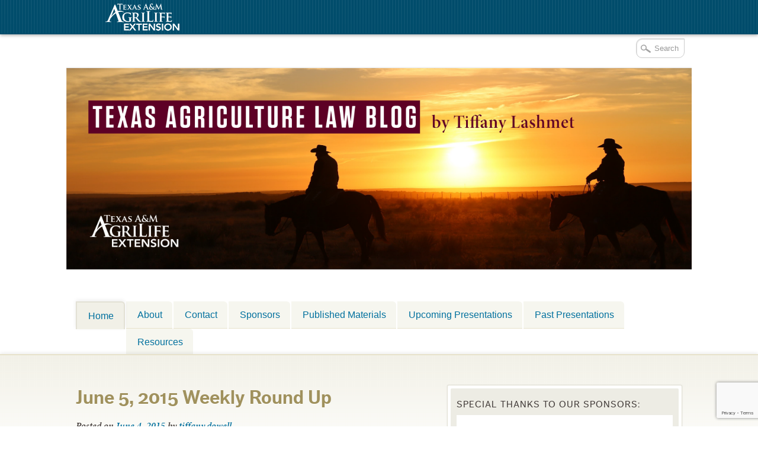

--- FILE ---
content_type: text/html; charset=UTF-8
request_url: https://agrilife.org/texasaglaw/2015/06/04/june-5-2015-weekly-round-up/
body_size: 21852
content:

<!DOCTYPE html>
<!--[if lt IE 7]>
<html id="ie6" class="no-js ie6 oldie" lang="en-US">
<![endif]-->
<!--[if IE 7]>
<html id="ie7" class="no-js ie7 oldie" lang="en-US">
<![endif]-->
<!--[if IE 8]>
<html id="ie8" class="no-js ie8 oldie" lang="en-US">
<![endif]-->
<!--[if !(IE 6) | !(IE 7) | !(IE 8)  ]><!-->
<html lang="en-US" class="no-js" id="doc">
<!--<![endif]-->
<head>

  <meta http-equiv="X-UA-Compatible" content="IE=edge" />

  <meta charset="UTF-8" />

  <meta name="viewport" content="width=device-width,initial-scale=1">

  <!-- Print the <title> tag based on what is being viewed.
    We filter the output of wp_title() a bit - see
    agriflex_filter_wp_title() in functions.php.
    -->
  <title>
    June 5, 2015 Weekly Round Up - Texas Agriculture Law  </title>

  <link rel="profile" href="http://gmpg.org/xfn/11" />

  <link rel="stylesheet" type="text/css" media="all" href="https://agrilife.org/texasaglaw/wp-content/themes/AgriFlex2/style.css?v=100" />

  <link rel="pingback" href="https://agrilife.org/texasaglaw/xmlrpc.php" />

  <!-- Action hook to include some head stuff -->
  <link rel="shortcut icon" href="https://agrilife.org/texasaglaw/wp-content/themes/AgriFlex2/img/favicon.ico" type="image/ico" />
  <!--Always have wp_head() just before the closing </head>
  tag of your theme, or you will break many plugins, which
  generally use this hook to add elements to <head> such
  as styles, scripts, and meta tags. -->
      <script type="text/javascript">//<![CDATA[
    // Google Analytics asynchronous
    var _gaq = _gaq || [];
    
    _gaq.push(['_setAccount','UA-7634711-48']); //local 
_gaq.push(['_trackPageview'],['_trackPageLoadTime']);
    (function() {
      var ga = document.createElement('script');
      ga.type = 'text/javascript';
      ga.async = true;
      ga.src = ('https:' == document.location.protocol ? 'https://ssl' : 'http://www') + '.google-analytics.com/ga.js';
      var s = document.getElementsByTagName('script')[0];
      s.parentNode.insertBefore(ga, s);
    })();
    //]] >
    </script>
  <!--[if lt IE 9]><link rel="stylesheet" type="text/css" media="all" href="https://agrilife.org/texasaglaw/wp-content/themes/AgriFlex2/css/iefix.css?2" /><![endif]--><meta name='robots' content='index, follow, max-image-preview:large, max-snippet:-1, max-video-preview:-1' />
	<style>img:is([sizes="auto" i], [sizes^="auto," i]) { contain-intrinsic-size: 3000px 1500px }</style>
	
<!-- Google Tag Manager for WordPress by gtm4wp.com -->
<script data-cfasync="false" data-pagespeed-no-defer>
	var gtm4wp_datalayer_name = "dataLayer";
	var dataLayer = dataLayer || [];

	const gtm4wp_scrollerscript_debugmode         = false;
	const gtm4wp_scrollerscript_callbacktime      = 100;
	const gtm4wp_scrollerscript_readerlocation    = 150;
	const gtm4wp_scrollerscript_contentelementid  = "content";
	const gtm4wp_scrollerscript_scannertime       = 60;
</script>
<!-- End Google Tag Manager for WordPress by gtm4wp.com -->
	<!-- This site is optimized with the Yoast SEO plugin v26.7 - https://yoast.com/wordpress/plugins/seo/ -->
	<link rel="canonical" href="https://agrilife.org/texasaglaw/2015/06/04/june-5-2015-weekly-round-up/" />
	<meta property="og:locale" content="en_US" />
	<meta property="og:type" content="article" />
	<meta property="og:title" content="June 5, 2015 Weekly Round Up - Texas Agriculture Law" />
	<meta property="og:description" content="This week I gave two presentations via the internet to folks in San Angelo and in Jefferson County.  To those of you new to the blog from these presentations, welcome! It&#8217;s been another busy week in the agricultural law realm. *  Hays County Groundwater Bill on Governor&#8217;s Desk.  The Texas Legislature passed HB 3405, known as the  Hays County Groundwater Bill, sending it on to Governor Abbo[Read article here.]  As you likely recall from prior blog posts, Hays County finds itself in the middle of a groundwater battle... Read More &rarr;" />
	<meta property="og:url" content="https://agrilife.org/texasaglaw/2015/06/04/june-5-2015-weekly-round-up/" />
	<meta property="og:site_name" content="Texas Agriculture Law" />
	<meta property="article:publisher" content="https://www.facebook.com/texasaglaw" />
	<meta property="article:published_time" content="2015-06-04T21:21:24+00:00" />
	<meta property="article:modified_time" content="2015-12-17T16:42:23+00:00" />
	<meta property="og:image" content="https://agrilife.org/texasaglaw/files/2015/01/cow.jpg" />
	<meta property="og:image:width" content="234" />
	<meta property="og:image:height" content="320" />
	<meta property="og:image:type" content="image/jpeg" />
	<meta name="author" content="tiffany.dowell" />
	<meta name="twitter:card" content="summary_large_image" />
	<meta name="twitter:creator" content="@tiffdowell" />
	<meta name="twitter:site" content="@tiffdowell" />
	<meta name="twitter:label1" content="Written by" />
	<meta name="twitter:data1" content="tiffany.dowell" />
	<meta name="twitter:label2" content="Est. reading time" />
	<meta name="twitter:data2" content="3 minutes" />
	<script type="application/ld+json" class="yoast-schema-graph">{"@context":"https://schema.org","@graph":[{"@type":["Article","BlogPosting"],"@id":"https://agrilife.org/texasaglaw/2015/06/04/june-5-2015-weekly-round-up/#article","isPartOf":{"@id":"https://agrilife.org/texasaglaw/2015/06/04/june-5-2015-weekly-round-up/"},"author":{"name":"tiffany.dowell","@id":"https://agrilife.org/texasaglaw/#/schema/person/5a74ee89edef25309731e344599924ee"},"headline":"June 5, 2015 Weekly Round Up","datePublished":"2015-06-04T21:21:24+00:00","dateModified":"2015-12-17T16:42:23+00:00","mainEntityOfPage":{"@id":"https://agrilife.org/texasaglaw/2015/06/04/june-5-2015-weekly-round-up/"},"wordCount":687,"commentCount":0,"publisher":{"@id":"https://agrilife.org/texasaglaw/#organization"},"image":{"@id":"https://agrilife.org/texasaglaw/2015/06/04/june-5-2015-weekly-round-up/#primaryimage"},"thumbnailUrl":"https://agrilife.org/texasaglaw/files/2015/01/cow.jpg","articleSection":["\"Ag Gag\" Statutes","Federal Regulations","Local Fracking Bans","Texas Legislature","Water Law","Water Pipeline Projects","Weekly Round Up","WOTUS"],"inLanguage":"en-US"},{"@type":"WebPage","@id":"https://agrilife.org/texasaglaw/2015/06/04/june-5-2015-weekly-round-up/","url":"https://agrilife.org/texasaglaw/2015/06/04/june-5-2015-weekly-round-up/","name":"June 5, 2015 Weekly Round Up - Texas Agriculture Law","isPartOf":{"@id":"https://agrilife.org/texasaglaw/#website"},"primaryImageOfPage":{"@id":"https://agrilife.org/texasaglaw/2015/06/04/june-5-2015-weekly-round-up/#primaryimage"},"image":{"@id":"https://agrilife.org/texasaglaw/2015/06/04/june-5-2015-weekly-round-up/#primaryimage"},"thumbnailUrl":"https://agrilife.org/texasaglaw/files/2015/01/cow.jpg","datePublished":"2015-06-04T21:21:24+00:00","dateModified":"2015-12-17T16:42:23+00:00","breadcrumb":{"@id":"https://agrilife.org/texasaglaw/2015/06/04/june-5-2015-weekly-round-up/#breadcrumb"},"inLanguage":"en-US","potentialAction":[{"@type":"ReadAction","target":["https://agrilife.org/texasaglaw/2015/06/04/june-5-2015-weekly-round-up/"]}]},{"@type":"ImageObject","inLanguage":"en-US","@id":"https://agrilife.org/texasaglaw/2015/06/04/june-5-2015-weekly-round-up/#primaryimage","url":"https://agrilife.org/texasaglaw/files/2015/01/cow.jpg","contentUrl":"https://agrilife.org/texasaglaw/files/2015/01/cow.jpg","width":234,"height":320},{"@type":"BreadcrumbList","@id":"https://agrilife.org/texasaglaw/2015/06/04/june-5-2015-weekly-round-up/#breadcrumb","itemListElement":[{"@type":"ListItem","position":1,"name":"Home","item":"https://agrilife.org/texasaglaw/"},{"@type":"ListItem","position":2,"name":"Home","item":"https://agrilife.org/texasaglaw/home/"},{"@type":"ListItem","position":3,"name":"June 5, 2015 Weekly Round Up"}]},{"@type":"WebSite","@id":"https://agrilife.org/texasaglaw/#website","url":"https://agrilife.org/texasaglaw/","name":"Texas Agriculture Law","description":"Teaching, Research, Extension and Service","publisher":{"@id":"https://agrilife.org/texasaglaw/#organization"},"potentialAction":[{"@type":"SearchAction","target":{"@type":"EntryPoint","urlTemplate":"https://agrilife.org/texasaglaw/?s={search_term_string}"},"query-input":{"@type":"PropertyValueSpecification","valueRequired":true,"valueName":"search_term_string"}}],"inLanguage":"en-US"},{"@type":"Organization","@id":"https://agrilife.org/texasaglaw/#organization","name":"Texas Agriculture Law","url":"https://agrilife.org/texasaglaw/","logo":{"@type":"ImageObject","inLanguage":"en-US","@id":"https://agrilife.org/texasaglaw/#/schema/logo/image/","url":"https://agrilife.org/texasaglaw/files/2023/12/TZIFRg5K_400x400.jpg","contentUrl":"https://agrilife.org/texasaglaw/files/2023/12/TZIFRg5K_400x400.jpg","width":400,"height":400,"caption":"Texas Agriculture Law"},"image":{"@id":"https://agrilife.org/texasaglaw/#/schema/logo/image/"},"sameAs":["https://www.facebook.com/texasaglaw","https://x.com/tiffdowell","https://www.linkedin.com/in/tiffany-dowell-lashmet-0a718778/"]},{"@type":"Person","@id":"https://agrilife.org/texasaglaw/#/schema/person/5a74ee89edef25309731e344599924ee","name":"tiffany.dowell","url":"https://agrilife.org/texasaglaw/author/tiffany-dowell/"}]}</script>
	<!-- / Yoast SEO plugin. -->


<link rel='dns-prefetch' href='//use.typekit.com' />
<link rel='dns-prefetch' href='//static.addtoany.com' />
		<!-- This site uses the Google Analytics by MonsterInsights plugin v9.11.1 - Using Analytics tracking - https://www.monsterinsights.com/ -->
							<script src="//www.googletagmanager.com/gtag/js?id=G-6B7SXQ6S9Q"  data-cfasync="false" data-wpfc-render="false" type="text/javascript" async></script>
			<script data-cfasync="false" data-wpfc-render="false" type="text/javascript">
				var mi_version = '9.11.1';
				var mi_track_user = true;
				var mi_no_track_reason = '';
								var MonsterInsightsDefaultLocations = {"page_location":"https:\/\/agrilife.org\/texasaglaw\/2015\/06\/04\/june-5-2015-weekly-round-up\/"};
								MonsterInsightsDefaultLocations.page_location = window.location.href;
								if ( typeof MonsterInsightsPrivacyGuardFilter === 'function' ) {
					var MonsterInsightsLocations = (typeof MonsterInsightsExcludeQuery === 'object') ? MonsterInsightsPrivacyGuardFilter( MonsterInsightsExcludeQuery ) : MonsterInsightsPrivacyGuardFilter( MonsterInsightsDefaultLocations );
				} else {
					var MonsterInsightsLocations = (typeof MonsterInsightsExcludeQuery === 'object') ? MonsterInsightsExcludeQuery : MonsterInsightsDefaultLocations;
				}

								var disableStrs = [
										'ga-disable-G-6B7SXQ6S9Q',
									];

				/* Function to detect opted out users */
				function __gtagTrackerIsOptedOut() {
					for (var index = 0; index < disableStrs.length; index++) {
						if (document.cookie.indexOf(disableStrs[index] + '=true') > -1) {
							return true;
						}
					}

					return false;
				}

				/* Disable tracking if the opt-out cookie exists. */
				if (__gtagTrackerIsOptedOut()) {
					for (var index = 0; index < disableStrs.length; index++) {
						window[disableStrs[index]] = true;
					}
				}

				/* Opt-out function */
				function __gtagTrackerOptout() {
					for (var index = 0; index < disableStrs.length; index++) {
						document.cookie = disableStrs[index] + '=true; expires=Thu, 31 Dec 2099 23:59:59 UTC; path=/';
						window[disableStrs[index]] = true;
					}
				}

				if ('undefined' === typeof gaOptout) {
					function gaOptout() {
						__gtagTrackerOptout();
					}
				}
								window.dataLayer = window.dataLayer || [];

				window.MonsterInsightsDualTracker = {
					helpers: {},
					trackers: {},
				};
				if (mi_track_user) {
					function __gtagDataLayer() {
						dataLayer.push(arguments);
					}

					function __gtagTracker(type, name, parameters) {
						if (!parameters) {
							parameters = {};
						}

						if (parameters.send_to) {
							__gtagDataLayer.apply(null, arguments);
							return;
						}

						if (type === 'event') {
														parameters.send_to = monsterinsights_frontend.v4_id;
							var hookName = name;
							if (typeof parameters['event_category'] !== 'undefined') {
								hookName = parameters['event_category'] + ':' + name;
							}

							if (typeof MonsterInsightsDualTracker.trackers[hookName] !== 'undefined') {
								MonsterInsightsDualTracker.trackers[hookName](parameters);
							} else {
								__gtagDataLayer('event', name, parameters);
							}
							
						} else {
							__gtagDataLayer.apply(null, arguments);
						}
					}

					__gtagTracker('js', new Date());
					__gtagTracker('set', {
						'developer_id.dZGIzZG': true,
											});
					if ( MonsterInsightsLocations.page_location ) {
						__gtagTracker('set', MonsterInsightsLocations);
					}
										__gtagTracker('config', 'G-6B7SXQ6S9Q', {"forceSSL":"true"} );
										window.gtag = __gtagTracker;										(function () {
						/* https://developers.google.com/analytics/devguides/collection/analyticsjs/ */
						/* ga and __gaTracker compatibility shim. */
						var noopfn = function () {
							return null;
						};
						var newtracker = function () {
							return new Tracker();
						};
						var Tracker = function () {
							return null;
						};
						var p = Tracker.prototype;
						p.get = noopfn;
						p.set = noopfn;
						p.send = function () {
							var args = Array.prototype.slice.call(arguments);
							args.unshift('send');
							__gaTracker.apply(null, args);
						};
						var __gaTracker = function () {
							var len = arguments.length;
							if (len === 0) {
								return;
							}
							var f = arguments[len - 1];
							if (typeof f !== 'object' || f === null || typeof f.hitCallback !== 'function') {
								if ('send' === arguments[0]) {
									var hitConverted, hitObject = false, action;
									if ('event' === arguments[1]) {
										if ('undefined' !== typeof arguments[3]) {
											hitObject = {
												'eventAction': arguments[3],
												'eventCategory': arguments[2],
												'eventLabel': arguments[4],
												'value': arguments[5] ? arguments[5] : 1,
											}
										}
									}
									if ('pageview' === arguments[1]) {
										if ('undefined' !== typeof arguments[2]) {
											hitObject = {
												'eventAction': 'page_view',
												'page_path': arguments[2],
											}
										}
									}
									if (typeof arguments[2] === 'object') {
										hitObject = arguments[2];
									}
									if (typeof arguments[5] === 'object') {
										Object.assign(hitObject, arguments[5]);
									}
									if ('undefined' !== typeof arguments[1].hitType) {
										hitObject = arguments[1];
										if ('pageview' === hitObject.hitType) {
											hitObject.eventAction = 'page_view';
										}
									}
									if (hitObject) {
										action = 'timing' === arguments[1].hitType ? 'timing_complete' : hitObject.eventAction;
										hitConverted = mapArgs(hitObject);
										__gtagTracker('event', action, hitConverted);
									}
								}
								return;
							}

							function mapArgs(args) {
								var arg, hit = {};
								var gaMap = {
									'eventCategory': 'event_category',
									'eventAction': 'event_action',
									'eventLabel': 'event_label',
									'eventValue': 'event_value',
									'nonInteraction': 'non_interaction',
									'timingCategory': 'event_category',
									'timingVar': 'name',
									'timingValue': 'value',
									'timingLabel': 'event_label',
									'page': 'page_path',
									'location': 'page_location',
									'title': 'page_title',
									'referrer' : 'page_referrer',
								};
								for (arg in args) {
																		if (!(!args.hasOwnProperty(arg) || !gaMap.hasOwnProperty(arg))) {
										hit[gaMap[arg]] = args[arg];
									} else {
										hit[arg] = args[arg];
									}
								}
								return hit;
							}

							try {
								f.hitCallback();
							} catch (ex) {
							}
						};
						__gaTracker.create = newtracker;
						__gaTracker.getByName = newtracker;
						__gaTracker.getAll = function () {
							return [];
						};
						__gaTracker.remove = noopfn;
						__gaTracker.loaded = true;
						window['__gaTracker'] = __gaTracker;
					})();
									} else {
										console.log("");
					(function () {
						function __gtagTracker() {
							return null;
						}

						window['__gtagTracker'] = __gtagTracker;
						window['gtag'] = __gtagTracker;
					})();
									}
			</script>
							<!-- / Google Analytics by MonsterInsights -->
		<script type="text/javascript">
/* <![CDATA[ */
window._wpemojiSettings = {"baseUrl":"https:\/\/s.w.org\/images\/core\/emoji\/16.0.1\/72x72\/","ext":".png","svgUrl":"https:\/\/s.w.org\/images\/core\/emoji\/16.0.1\/svg\/","svgExt":".svg","source":{"concatemoji":"https:\/\/agrilife.org\/texasaglaw\/wp-includes\/js\/wp-emoji-release.min.js?ver=6.8.3"}};
/*! This file is auto-generated */
!function(s,n){var o,i,e;function c(e){try{var t={supportTests:e,timestamp:(new Date).valueOf()};sessionStorage.setItem(o,JSON.stringify(t))}catch(e){}}function p(e,t,n){e.clearRect(0,0,e.canvas.width,e.canvas.height),e.fillText(t,0,0);var t=new Uint32Array(e.getImageData(0,0,e.canvas.width,e.canvas.height).data),a=(e.clearRect(0,0,e.canvas.width,e.canvas.height),e.fillText(n,0,0),new Uint32Array(e.getImageData(0,0,e.canvas.width,e.canvas.height).data));return t.every(function(e,t){return e===a[t]})}function u(e,t){e.clearRect(0,0,e.canvas.width,e.canvas.height),e.fillText(t,0,0);for(var n=e.getImageData(16,16,1,1),a=0;a<n.data.length;a++)if(0!==n.data[a])return!1;return!0}function f(e,t,n,a){switch(t){case"flag":return n(e,"\ud83c\udff3\ufe0f\u200d\u26a7\ufe0f","\ud83c\udff3\ufe0f\u200b\u26a7\ufe0f")?!1:!n(e,"\ud83c\udde8\ud83c\uddf6","\ud83c\udde8\u200b\ud83c\uddf6")&&!n(e,"\ud83c\udff4\udb40\udc67\udb40\udc62\udb40\udc65\udb40\udc6e\udb40\udc67\udb40\udc7f","\ud83c\udff4\u200b\udb40\udc67\u200b\udb40\udc62\u200b\udb40\udc65\u200b\udb40\udc6e\u200b\udb40\udc67\u200b\udb40\udc7f");case"emoji":return!a(e,"\ud83e\udedf")}return!1}function g(e,t,n,a){var r="undefined"!=typeof WorkerGlobalScope&&self instanceof WorkerGlobalScope?new OffscreenCanvas(300,150):s.createElement("canvas"),o=r.getContext("2d",{willReadFrequently:!0}),i=(o.textBaseline="top",o.font="600 32px Arial",{});return e.forEach(function(e){i[e]=t(o,e,n,a)}),i}function t(e){var t=s.createElement("script");t.src=e,t.defer=!0,s.head.appendChild(t)}"undefined"!=typeof Promise&&(o="wpEmojiSettingsSupports",i=["flag","emoji"],n.supports={everything:!0,everythingExceptFlag:!0},e=new Promise(function(e){s.addEventListener("DOMContentLoaded",e,{once:!0})}),new Promise(function(t){var n=function(){try{var e=JSON.parse(sessionStorage.getItem(o));if("object"==typeof e&&"number"==typeof e.timestamp&&(new Date).valueOf()<e.timestamp+604800&&"object"==typeof e.supportTests)return e.supportTests}catch(e){}return null}();if(!n){if("undefined"!=typeof Worker&&"undefined"!=typeof OffscreenCanvas&&"undefined"!=typeof URL&&URL.createObjectURL&&"undefined"!=typeof Blob)try{var e="postMessage("+g.toString()+"("+[JSON.stringify(i),f.toString(),p.toString(),u.toString()].join(",")+"));",a=new Blob([e],{type:"text/javascript"}),r=new Worker(URL.createObjectURL(a),{name:"wpTestEmojiSupports"});return void(r.onmessage=function(e){c(n=e.data),r.terminate(),t(n)})}catch(e){}c(n=g(i,f,p,u))}t(n)}).then(function(e){for(var t in e)n.supports[t]=e[t],n.supports.everything=n.supports.everything&&n.supports[t],"flag"!==t&&(n.supports.everythingExceptFlag=n.supports.everythingExceptFlag&&n.supports[t]);n.supports.everythingExceptFlag=n.supports.everythingExceptFlag&&!n.supports.flag,n.DOMReady=!1,n.readyCallback=function(){n.DOMReady=!0}}).then(function(){return e}).then(function(){var e;n.supports.everything||(n.readyCallback(),(e=n.source||{}).concatemoji?t(e.concatemoji):e.wpemoji&&e.twemoji&&(t(e.twemoji),t(e.wpemoji)))}))}((window,document),window._wpemojiSettings);
/* ]]> */
</script>
<style id='wp-emoji-styles-inline-css' type='text/css'>

	img.wp-smiley, img.emoji {
		display: inline !important;
		border: none !important;
		box-shadow: none !important;
		height: 1em !important;
		width: 1em !important;
		margin: 0 0.07em !important;
		vertical-align: -0.1em !important;
		background: none !important;
		padding: 0 !important;
	}
</style>
<link rel='stylesheet' id='wp-block-library-css' href='https://agrilife.org/texasaglaw/wp-includes/css/dist/block-library/style.min.css?ver=6.8.3' type='text/css' media='all' />
<style id='classic-theme-styles-inline-css' type='text/css'>
/*! This file is auto-generated */
.wp-block-button__link{color:#fff;background-color:#32373c;border-radius:9999px;box-shadow:none;text-decoration:none;padding:calc(.667em + 2px) calc(1.333em + 2px);font-size:1.125em}.wp-block-file__button{background:#32373c;color:#fff;text-decoration:none}
</style>
<style id='powerpress-player-block-style-inline-css' type='text/css'>


</style>
<style id='global-styles-inline-css' type='text/css'>
:root{--wp--preset--aspect-ratio--square: 1;--wp--preset--aspect-ratio--4-3: 4/3;--wp--preset--aspect-ratio--3-4: 3/4;--wp--preset--aspect-ratio--3-2: 3/2;--wp--preset--aspect-ratio--2-3: 2/3;--wp--preset--aspect-ratio--16-9: 16/9;--wp--preset--aspect-ratio--9-16: 9/16;--wp--preset--color--black: #000000;--wp--preset--color--cyan-bluish-gray: #abb8c3;--wp--preset--color--white: #ffffff;--wp--preset--color--pale-pink: #f78da7;--wp--preset--color--vivid-red: #cf2e2e;--wp--preset--color--luminous-vivid-orange: #ff6900;--wp--preset--color--luminous-vivid-amber: #fcb900;--wp--preset--color--light-green-cyan: #7bdcb5;--wp--preset--color--vivid-green-cyan: #00d084;--wp--preset--color--pale-cyan-blue: #8ed1fc;--wp--preset--color--vivid-cyan-blue: #0693e3;--wp--preset--color--vivid-purple: #9b51e0;--wp--preset--gradient--vivid-cyan-blue-to-vivid-purple: linear-gradient(135deg,rgba(6,147,227,1) 0%,rgb(155,81,224) 100%);--wp--preset--gradient--light-green-cyan-to-vivid-green-cyan: linear-gradient(135deg,rgb(122,220,180) 0%,rgb(0,208,130) 100%);--wp--preset--gradient--luminous-vivid-amber-to-luminous-vivid-orange: linear-gradient(135deg,rgba(252,185,0,1) 0%,rgba(255,105,0,1) 100%);--wp--preset--gradient--luminous-vivid-orange-to-vivid-red: linear-gradient(135deg,rgba(255,105,0,1) 0%,rgb(207,46,46) 100%);--wp--preset--gradient--very-light-gray-to-cyan-bluish-gray: linear-gradient(135deg,rgb(238,238,238) 0%,rgb(169,184,195) 100%);--wp--preset--gradient--cool-to-warm-spectrum: linear-gradient(135deg,rgb(74,234,220) 0%,rgb(151,120,209) 20%,rgb(207,42,186) 40%,rgb(238,44,130) 60%,rgb(251,105,98) 80%,rgb(254,248,76) 100%);--wp--preset--gradient--blush-light-purple: linear-gradient(135deg,rgb(255,206,236) 0%,rgb(152,150,240) 100%);--wp--preset--gradient--blush-bordeaux: linear-gradient(135deg,rgb(254,205,165) 0%,rgb(254,45,45) 50%,rgb(107,0,62) 100%);--wp--preset--gradient--luminous-dusk: linear-gradient(135deg,rgb(255,203,112) 0%,rgb(199,81,192) 50%,rgb(65,88,208) 100%);--wp--preset--gradient--pale-ocean: linear-gradient(135deg,rgb(255,245,203) 0%,rgb(182,227,212) 50%,rgb(51,167,181) 100%);--wp--preset--gradient--electric-grass: linear-gradient(135deg,rgb(202,248,128) 0%,rgb(113,206,126) 100%);--wp--preset--gradient--midnight: linear-gradient(135deg,rgb(2,3,129) 0%,rgb(40,116,252) 100%);--wp--preset--font-size--small: 13px;--wp--preset--font-size--medium: 20px;--wp--preset--font-size--large: 36px;--wp--preset--font-size--x-large: 42px;--wp--preset--spacing--20: 0.44rem;--wp--preset--spacing--30: 0.67rem;--wp--preset--spacing--40: 1rem;--wp--preset--spacing--50: 1.5rem;--wp--preset--spacing--60: 2.25rem;--wp--preset--spacing--70: 3.38rem;--wp--preset--spacing--80: 5.06rem;--wp--preset--shadow--natural: 6px 6px 9px rgba(0, 0, 0, 0.2);--wp--preset--shadow--deep: 12px 12px 50px rgba(0, 0, 0, 0.4);--wp--preset--shadow--sharp: 6px 6px 0px rgba(0, 0, 0, 0.2);--wp--preset--shadow--outlined: 6px 6px 0px -3px rgba(255, 255, 255, 1), 6px 6px rgba(0, 0, 0, 1);--wp--preset--shadow--crisp: 6px 6px 0px rgba(0, 0, 0, 1);}:where(.is-layout-flex){gap: 0.5em;}:where(.is-layout-grid){gap: 0.5em;}body .is-layout-flex{display: flex;}.is-layout-flex{flex-wrap: wrap;align-items: center;}.is-layout-flex > :is(*, div){margin: 0;}body .is-layout-grid{display: grid;}.is-layout-grid > :is(*, div){margin: 0;}:where(.wp-block-columns.is-layout-flex){gap: 2em;}:where(.wp-block-columns.is-layout-grid){gap: 2em;}:where(.wp-block-post-template.is-layout-flex){gap: 1.25em;}:where(.wp-block-post-template.is-layout-grid){gap: 1.25em;}.has-black-color{color: var(--wp--preset--color--black) !important;}.has-cyan-bluish-gray-color{color: var(--wp--preset--color--cyan-bluish-gray) !important;}.has-white-color{color: var(--wp--preset--color--white) !important;}.has-pale-pink-color{color: var(--wp--preset--color--pale-pink) !important;}.has-vivid-red-color{color: var(--wp--preset--color--vivid-red) !important;}.has-luminous-vivid-orange-color{color: var(--wp--preset--color--luminous-vivid-orange) !important;}.has-luminous-vivid-amber-color{color: var(--wp--preset--color--luminous-vivid-amber) !important;}.has-light-green-cyan-color{color: var(--wp--preset--color--light-green-cyan) !important;}.has-vivid-green-cyan-color{color: var(--wp--preset--color--vivid-green-cyan) !important;}.has-pale-cyan-blue-color{color: var(--wp--preset--color--pale-cyan-blue) !important;}.has-vivid-cyan-blue-color{color: var(--wp--preset--color--vivid-cyan-blue) !important;}.has-vivid-purple-color{color: var(--wp--preset--color--vivid-purple) !important;}.has-black-background-color{background-color: var(--wp--preset--color--black) !important;}.has-cyan-bluish-gray-background-color{background-color: var(--wp--preset--color--cyan-bluish-gray) !important;}.has-white-background-color{background-color: var(--wp--preset--color--white) !important;}.has-pale-pink-background-color{background-color: var(--wp--preset--color--pale-pink) !important;}.has-vivid-red-background-color{background-color: var(--wp--preset--color--vivid-red) !important;}.has-luminous-vivid-orange-background-color{background-color: var(--wp--preset--color--luminous-vivid-orange) !important;}.has-luminous-vivid-amber-background-color{background-color: var(--wp--preset--color--luminous-vivid-amber) !important;}.has-light-green-cyan-background-color{background-color: var(--wp--preset--color--light-green-cyan) !important;}.has-vivid-green-cyan-background-color{background-color: var(--wp--preset--color--vivid-green-cyan) !important;}.has-pale-cyan-blue-background-color{background-color: var(--wp--preset--color--pale-cyan-blue) !important;}.has-vivid-cyan-blue-background-color{background-color: var(--wp--preset--color--vivid-cyan-blue) !important;}.has-vivid-purple-background-color{background-color: var(--wp--preset--color--vivid-purple) !important;}.has-black-border-color{border-color: var(--wp--preset--color--black) !important;}.has-cyan-bluish-gray-border-color{border-color: var(--wp--preset--color--cyan-bluish-gray) !important;}.has-white-border-color{border-color: var(--wp--preset--color--white) !important;}.has-pale-pink-border-color{border-color: var(--wp--preset--color--pale-pink) !important;}.has-vivid-red-border-color{border-color: var(--wp--preset--color--vivid-red) !important;}.has-luminous-vivid-orange-border-color{border-color: var(--wp--preset--color--luminous-vivid-orange) !important;}.has-luminous-vivid-amber-border-color{border-color: var(--wp--preset--color--luminous-vivid-amber) !important;}.has-light-green-cyan-border-color{border-color: var(--wp--preset--color--light-green-cyan) !important;}.has-vivid-green-cyan-border-color{border-color: var(--wp--preset--color--vivid-green-cyan) !important;}.has-pale-cyan-blue-border-color{border-color: var(--wp--preset--color--pale-cyan-blue) !important;}.has-vivid-cyan-blue-border-color{border-color: var(--wp--preset--color--vivid-cyan-blue) !important;}.has-vivid-purple-border-color{border-color: var(--wp--preset--color--vivid-purple) !important;}.has-vivid-cyan-blue-to-vivid-purple-gradient-background{background: var(--wp--preset--gradient--vivid-cyan-blue-to-vivid-purple) !important;}.has-light-green-cyan-to-vivid-green-cyan-gradient-background{background: var(--wp--preset--gradient--light-green-cyan-to-vivid-green-cyan) !important;}.has-luminous-vivid-amber-to-luminous-vivid-orange-gradient-background{background: var(--wp--preset--gradient--luminous-vivid-amber-to-luminous-vivid-orange) !important;}.has-luminous-vivid-orange-to-vivid-red-gradient-background{background: var(--wp--preset--gradient--luminous-vivid-orange-to-vivid-red) !important;}.has-very-light-gray-to-cyan-bluish-gray-gradient-background{background: var(--wp--preset--gradient--very-light-gray-to-cyan-bluish-gray) !important;}.has-cool-to-warm-spectrum-gradient-background{background: var(--wp--preset--gradient--cool-to-warm-spectrum) !important;}.has-blush-light-purple-gradient-background{background: var(--wp--preset--gradient--blush-light-purple) !important;}.has-blush-bordeaux-gradient-background{background: var(--wp--preset--gradient--blush-bordeaux) !important;}.has-luminous-dusk-gradient-background{background: var(--wp--preset--gradient--luminous-dusk) !important;}.has-pale-ocean-gradient-background{background: var(--wp--preset--gradient--pale-ocean) !important;}.has-electric-grass-gradient-background{background: var(--wp--preset--gradient--electric-grass) !important;}.has-midnight-gradient-background{background: var(--wp--preset--gradient--midnight) !important;}.has-small-font-size{font-size: var(--wp--preset--font-size--small) !important;}.has-medium-font-size{font-size: var(--wp--preset--font-size--medium) !important;}.has-large-font-size{font-size: var(--wp--preset--font-size--large) !important;}.has-x-large-font-size{font-size: var(--wp--preset--font-size--x-large) !important;}
:where(.wp-block-post-template.is-layout-flex){gap: 1.25em;}:where(.wp-block-post-template.is-layout-grid){gap: 1.25em;}
:where(.wp-block-columns.is-layout-flex){gap: 2em;}:where(.wp-block-columns.is-layout-grid){gap: 2em;}
:root :where(.wp-block-pullquote){font-size: 1.5em;line-height: 1.6;}
</style>
<link rel='stylesheet' id='ctct_form_styles-css' href='https://agrilife.org/texasaglaw/wp-content/plugins/constant-contact-forms/assets/css/style.css?ver=2.15.2' type='text/css' media='all' />
<link rel='stylesheet' id='addtoany-css' href='https://agrilife.org/texasaglaw/wp-content/plugins/add-to-any/addtoany.min.css?ver=1.16' type='text/css' media='all' />
<script type="text/javascript" src="https://agrilife.org/texasaglaw/wp-includes/js/jquery/jquery.min.js?ver=3.7.1" id="jquery-core-js"></script>
<script type="text/javascript" src="https://agrilife.org/texasaglaw/wp-includes/js/jquery/jquery-migrate.min.js?ver=3.4.1" id="jquery-migrate-js"></script>
<script type="text/javascript" src="https://agrilife.org/texasaglaw/wp-content/themes/AgriFlex2/js/modernizr-2.6.min.js?ver=2.6" id="modernizr-js"></script>
<script type="text/javascript" src="https://agrilife.org/texasaglaw/wp-content/themes/AgriFlex2/js/flex-bootstrap.js?ver=6.8.3" id="fitvids-js"></script>
<script type="text/javascript" src="//use.typekit.com/thu0wyf.js?ver=6.8.3" id="typekit-js"></script>
<script type="text/javascript" src="https://agrilife.org/texasaglaw/wp-content/plugins/google-analytics-for-wordpress/assets/js/frontend-gtag.min.js?ver=9.11.1" id="monsterinsights-frontend-script-js" async="async" data-wp-strategy="async"></script>
<script data-cfasync="false" data-wpfc-render="false" type="text/javascript" id='monsterinsights-frontend-script-js-extra'>/* <![CDATA[ */
var monsterinsights_frontend = {"js_events_tracking":"true","download_extensions":"doc,pdf,ppt,zip,xls,docx,pptx,xlsx","inbound_paths":"[]","home_url":"https:\/\/agrilife.org\/texasaglaw","hash_tracking":"false","v4_id":"G-6B7SXQ6S9Q"};/* ]]> */
</script>
<script type="text/javascript" src="https://agrilife.org/texasaglaw/wp-content/plugins/stop-user-enumeration/frontend/js/frontend.js?ver=1.7.7" id="stop-user-enumeration-js" defer="defer" data-wp-strategy="defer"></script>
<script type="text/javascript" id="addtoany-core-js-before">
/* <![CDATA[ */
window.a2a_config=window.a2a_config||{};a2a_config.callbacks=[];a2a_config.overlays=[];a2a_config.templates={};
/* ]]> */
</script>
<script type="text/javascript" defer src="https://static.addtoany.com/menu/page.js" id="addtoany-core-js"></script>
<script type="text/javascript" defer src="https://agrilife.org/texasaglaw/wp-content/plugins/add-to-any/addtoany.min.js?ver=1.1" id="addtoany-jquery-js"></script>
<script type="text/javascript" src="https://agrilife.org/texasaglaw/wp-content/plugins/duracelltomi-google-tag-manager/dist/js/analytics-talk-content-tracking.js?ver=1.22.3" id="gtm4wp-scroll-tracking-js"></script>
<link rel="https://api.w.org/" href="https://agrilife.org/texasaglaw/wp-json/" /><link rel="alternate" title="JSON" type="application/json" href="https://agrilife.org/texasaglaw/wp-json/wp/v2/posts/2979" /><link rel='shortlink' href='https://agrilife.org/texasaglaw/?p=2979' />
<link rel="alternate" title="oEmbed (JSON)" type="application/json+oembed" href="https://agrilife.org/texasaglaw/wp-json/oembed/1.0/embed?url=https%3A%2F%2Fagrilife.org%2Ftexasaglaw%2F2015%2F06%2F04%2Fjune-5-2015-weekly-round-up%2F" />
<link rel="alternate" title="oEmbed (XML)" type="text/xml+oembed" href="https://agrilife.org/texasaglaw/wp-json/oembed/1.0/embed?url=https%3A%2F%2Fagrilife.org%2Ftexasaglaw%2F2015%2F06%2F04%2Fjune-5-2015-weekly-round-up%2F&#038;format=xml" />
<meta name="last-modified" content="2015-12-17T10:42:23" />            <script type="text/javascript"><!--
                                function powerpress_pinw(pinw_url){window.open(pinw_url, 'PowerPressPlayer','toolbar=0,status=0,resizable=1,width=460,height=320');	return false;}
                //-->

                // tabnab protection
                window.addEventListener('load', function () {
                    // make all links have rel="noopener noreferrer"
                    document.querySelectorAll('a[target="_blank"]').forEach(link => {
                        link.setAttribute('rel', 'noopener noreferrer');
                    });
                });
            </script>
            
<!-- Google Tag Manager for WordPress by gtm4wp.com -->
<!-- GTM Container placement set to automatic -->
<script data-cfasync="false" data-pagespeed-no-defer type="text/javascript">
	var dataLayer_content = {"siteID":510,"siteName":"Texas Agriculture Law","pagePostType":"post","pagePostType2":"single-post","pageCategory":["ag-gag-statutes","federal-regulations","local-fracking-bans","texas-legislature","water-law","water-pipeline-projects","weekly-round-up","wotus"],"pagePostAuthor":"tiffany.dowell","browserName":"","browserVersion":"","browserEngineName":"","browserEngineVersion":"","osName":"","osVersion":"","deviceType":"bot","deviceManufacturer":"","deviceModel":""};
	dataLayer.push( dataLayer_content );
</script>
<script data-cfasync="false" data-pagespeed-no-defer type="text/javascript">
(function(w,d,s,l,i){w[l]=w[l]||[];w[l].push({'gtm.start':
new Date().getTime(),event:'gtm.js'});var f=d.getElementsByTagName(s)[0],
j=d.createElement(s),dl=l!='dataLayer'?'&l='+l:'';j.async=true;j.src=
'//www.googletagmanager.com/gtm.js?id='+i+dl;f.parentNode.insertBefore(j,f);
})(window,document,'script','dataLayer','GTM-KKQZ2JD');
</script>
<!-- End Google Tag Manager for WordPress by gtm4wp.com -->    <script type="text/javascript">try{Typekit.load();}catch(e){}</script>
    <style type="text/css">
      .wf-loading #site-title,
      .wf-loading .entry-title {
      /* Hide the blog title and post titles while web fonts are loading */
      visibility: hidden;
      }
    </style>                        
  <style id="sccss">#branding {
  background-image: url("https://agrilife.org/texasaglaw/files/2014/01/Ext-Texas-Ag-Law-Blog-Banner-03.png");
display: flex;
  flex-wrap: wrap;
  justify-content: space-between;
  align-items: center;
  background-color: #f2f2f2;
  padding: 1rem;
	background-position: center;
  background-repeat: no-repeat;
  background-size: 100%;
  height: 312px;
}

#site-title a {
  display: none;
  align-items: center;
  text-decoration: none;
}

#site-title img {
  display: none; /* hide the image element */
	height: 600px; 
}

.full-img-text {
  margin-left: 1rem;
  font-size: 2rem;
  color: #000; /* add color to the text */
}

@media only screen and (min-width: 375px) and (max-width: 819px) {
  #branding {
    background-size: cover;
			height:80px;
  }
}
@media only screen and (min-width: 320px) and (max-width: 374px) {
#branding {
    background-size: cover;
			height:65px;
  }</style>
</head>

<body class="wp-singular post-template-default single single-post postid-2979 single-format-standard wp-theme-AgriFlex2 not-active ctct-AgriFlex2  extension extensiononly" id="page-body">

<!-- Action hook for inserting top navigation and other elements -->
<div id="drop-section-nav"><div id="drop-nav"><ul><li class="top-agency tx-ext-item"><a href="http://agrilifeextension.tamu.edu/"><span class="top-level-hide">Texas A&amp;M AgriLife Extension Service</span></a></li></ul></div><!-- #drop-nav --></div><!-- #drop-section-nav -->
<div id="wrapper" class="hfeed">

  <!-- Action hook creating the site header -->
  <div id="header"><header id="branding" role="banner"><hgroup><h1 id="site-title"><a href="https://agrilife.org/texasaglaw" title="Texas Agriculture Law"><img src="https://agrilife.org/texasaglaw/files/2014/01/Ext-Texas-Ag-Law-Blog-Banner-03.png" alt="Texas Agriculture Law" /><span class="full-img-text">Texas Agriculture Law</span></a></h1><h2 id="site-description">Teaching, Research, Extension and Service</h2></hgroup><form method="get" class="searchform" action="https://agrilife.org/texasaglaw/" ><label><span class="screen-reader-text">Search for:</span><input type="text" value="Search" name="s" class="s" onfocus="if (this.value == 'Search') {this.value = '';}" onblur="if (this.value == '') {this.value = 'Search';}" /></label><input type="submit" class="searchsubmit" value="Go" /></form></header><!-- end #branding --></div><!-- end #header -->
  <!-- Action hook for placing content below the site header -->
  <div class="menu-button" id="menu-button">Menu</div>
<nav id="access" role="navigation">		

  <!-- Allow screen readers / text browsers to skip the navigation
    menu and get right to the good stuff -->
  <div class="skip-link screen-reader-text">
    <a href="#content" title="Skip to content">
      Skip to content    </a>
  </div>

  <!-- Our navigation menu.  If one isn't filled out, wp_nav_menu
    falls back to wp_page_menu.  The menu assiged to the primary
    position is the one used.  If none is assigned, the menu with the 
    lowest ID is used. -->

  <div class="menu-header"><ul id="menu-primary-navigation" class="sf-menu menu"><li id="menu-item-86" class="menu-item menu-item-type-post_type menu-item-object-page current_page_parent menu-item-86"><a href="https://agrilife.org/texasaglaw/home/">Home</a></li>
<li id="menu-item-22" class="menu-item menu-item-type-post_type menu-item-object-page menu-item-22"><a href="https://agrilife.org/texasaglaw/about/">About</a></li>
<li id="menu-item-23" class="menu-item menu-item-type-post_type menu-item-object-page menu-item-23"><a href="https://agrilife.org/texasaglaw/contact/">Contact</a></li>
<li id="menu-item-9759" class="menu-item menu-item-type-post_type menu-item-object-page menu-item-9759"><a href="https://agrilife.org/texasaglaw/sponsors/">Sponsors</a></li>
<li id="menu-item-4208" class="menu-item menu-item-type-post_type menu-item-object-page menu-item-4208"><a href="https://agrilife.org/texasaglaw/published-materials/">Published Materials</a></li>
<li id="menu-item-74" class="menu-item menu-item-type-post_type menu-item-object-page menu-item-74"><a href="https://agrilife.org/texasaglaw/upcoming-presentations/">Upcoming Presentations</a></li>
<li id="menu-item-378" class="menu-item menu-item-type-post_type menu-item-object-page menu-item-378"><a href="https://agrilife.org/texasaglaw/past-presentations/">Past Presentations</a></li>
<li id="menu-item-72" class="menu-item menu-item-type-post_type menu-item-object-page menu-item-72"><a href="https://agrilife.org/texasaglaw/resources/">Resources</a></li>
</ul></div>  

</nav><!-- .access -->

  <div id="content-wrap" role="document">
          <div class="wrap">
			  
<div id="wrap">
  <div id="content" role="main">

    <!-- Action hook to insert content before the loop starts -->
    
    
      
<article id="post-2979" class="post-2979 post type-post status-publish format-standard has-post-thumbnail hentry category-ag-gag-statutes category-federal-regulations category-local-fracking-bans category-texas-legislature category-water-law category-water-pipeline-projects category-weekly-round-up category-wotus">

  <header class="entry-header">
    <h1 class="entry-title">June 5, 2015 Weekly Round Up</h1>

    
    
          <div class="entry-meta">
        <span class="sep">Posted on </span><a href="https://agrilife.org/texasaglaw/2015/06/04/june-5-2015-weekly-round-up/" title="4:21 pm" rel="bookmark"><time class="entry-date" datetime="2015-06-04T16:21:24-05:00">June 4, 2015</time></a><span class="by-author"> <span class="sep"> by </span> <span class="author vcard"><a class="url fn n" href="https://agrilife.org/texasaglaw/author/tiffany-dowell/" title="View all posts by tiffany.dowell" rel="author">tiffany.dowell</a></span></span>              </div><!-- .entry-meta -->
    
  </header><!-- .entry-header -->

  <section class="entry-content">
    <div class="addtoany_share_save_container addtoany_content addtoany_content_top"><div class="a2a_kit a2a_kit_size_24 addtoany_list" data-a2a-url="https://agrilife.org/texasaglaw/2015/06/04/june-5-2015-weekly-round-up/" data-a2a-title="June 5, 2015 Weekly Round Up"><a class="a2a_button_facebook" href="https://www.addtoany.com/add_to/facebook?linkurl=https%3A%2F%2Fagrilife.org%2Ftexasaglaw%2F2015%2F06%2F04%2Fjune-5-2015-weekly-round-up%2F&amp;linkname=June%205%2C%202015%20Weekly%20Round%20Up" title="Facebook" rel="nofollow noopener" target="_blank"></a><a class="a2a_button_twitter" href="https://www.addtoany.com/add_to/twitter?linkurl=https%3A%2F%2Fagrilife.org%2Ftexasaglaw%2F2015%2F06%2F04%2Fjune-5-2015-weekly-round-up%2F&amp;linkname=June%205%2C%202015%20Weekly%20Round%20Up" title="Twitter" rel="nofollow noopener" target="_blank"></a><a class="a2a_button_email" href="https://www.addtoany.com/add_to/email?linkurl=https%3A%2F%2Fagrilife.org%2Ftexasaglaw%2F2015%2F06%2F04%2Fjune-5-2015-weekly-round-up%2F&amp;linkname=June%205%2C%202015%20Weekly%20Round%20Up" title="Email" rel="nofollow noopener" target="_blank"></a></div></div><p>This week I gave two presentations via the internet to folks in San Angelo and in Jefferson County.  To those of you new to the blog from these presentations, welcome!</p>
<p>It&#8217;s been another busy week in the agricultural law realm.</p>
<p><strong>*  Hays County Groundwater Bill on Governor&#8217;s Desk.  </strong>The Texas Legislature passed HB 3405, known as the  Hays County Groundwater Bill, sending it on to Governor Abbo[Read article <a href="http://www.texastribune.org/2015/05/31/hays-county-groundwater-bill/">here</a>.]  As you likely recall from prior blog posts, Hays County finds itself in the middle of a groundwater battle as a water supply company has secured groundwater rights and plans to drill a well field in the county, from which water will be produced and pumped to the suburbs of Austin.  Hays County is not part of a Groundwater Conservation District, which means that there is essentially no oversight of this type of pumping project.  HB 3405 expands the jurisdiction of the Barton Springs/Edwards Aquifer Groundwater Conservation District to include the area where the proposed well fields will be drilled, thereby allowing the GCD&#8217;s rules to apply to the proposed fields.  If the GCD&#8217;s rules do end up preventing or limiting the right of the supply company to produce groundwater, most agree that litigation will follow.  [Read article <a href="https://www.texastribune.org/2015/05/31/hays-county-groundwater-bill/">here</a>.]</p>
<p><span style="color: #000000;"><strong>*  North Carolina Property Protection Act/&#8221;Ag Gag&#8221; Law Passes Over Governor&#8217;s Veto.</strong>  Despite the fact that North Carolina&#8217;s Republican governor vetoed an &#8220;ag gag&#8221; law passed by the state&#8217;s Congress, lawmakers on both sides of the aisle overrode the veto, voting the act into law.  [Read article <a style="color: #000000;" href="http://www.wral.com/lawmakers-override-mccrory-veto-on-controversial-private-property-bill/14687952/">here</a>.] In his veto message [available <a style="color: #000000;" href="http://www.foodsafetynews.com/2015/05/north-carolina-governor-vetoes-ag-gag-bill-wants-whistleblower-protections/#.VWxjVM9VhBc">here</a>] the governor said that while he supported the basic premise of the law&#8211;the idea that employees seeking jobs for the purpose of corporate espionage should be prohibited&#8211;he felt that the law went too far and could be used to silence legitimate employees with concerns.  The bill [read full text <a style="color: #000000;" href="http://www.ncleg.net/Sessions/2015/Bills/House/PDF/H405v4.pdf">here</a>] provides that any person who gained access to nonpublic areas of another&#8217;s premises and engages in an act exceeding his or her authority was liable for damages.  Acts exceeding authority included (1) an employee entering for a reason other than a bona fide intent of seeking or holding employment and thereafter captures data, records, or documents, records sound, (2) an employee enters for a reason other than a bona fide intent of seeking or holding employment and places unattended surveillance devices or cameras to use against the employer; (3) a person knowingly paces an unattended camera or surveillance device and uses that device to capture images; (4) a person conspiring in organized retail theft; and (5) an act that substantially interferes with the ownership or possession of real property.  [Read article <a style="color: #000000;" href="http://abc11.com/politics/governor-mccrory-vetoes-ag-gag-bill/754427/">here</a>.]  The Act will go into effect January 1, 2016 and will apply to all incidents after that date.</span></p>
<p><a href="http://agrilife.org/texasaglaw/files/2015/01/cow.jpg"><img fetchpriority="high" decoding="async" class=" size-medium wp-image-2557 aligncenter" src="https://agrilife.org/texasaglaw/files/2015/01/cow-219x300.jpg" alt="cow" width="219" height="300" srcset="https://agrilife.org/texasaglaw/files/2015/01/cow-219x300.jpg 219w, https://agrilife.org/texasaglaw/files/2015/01/cow.jpg 234w" sizes="(max-width: 219px) 100vw, 219px" /></a></p>
<p><strong>* Oklahoma Passes Law Preventing Local Fracking Bans.</strong>  Following in Texas&#8217; footsteps last month, Oklahoma has passed a law that prohibits local governments from enacting laws preventing fracking in their territory.  Governor, Mary Fallin, issued a statement that she believes the state corporation commissioners are in the best position to regulate the oil and gas industry as opposed to a patchwork of local regulations.  The bill does allow certain local laws to be passed, including reasonable regulations concerning roads, traffic, noise, odors, fencing, and spacing requirements.  [Read article <a href="http://www.santafenewmexican.com/news/oklahoma-is-latest-state-to-prevent-local-fracking-bans/article_ef38cc9d-e2f8-507b-bdd8-cf13f65e5079.html">here</a>.]</p>
<p><strong>*Maryland Bans Fracking Through October 2017.</strong>  Taking the approach opposite to Oklahoma&#8217;s, the Maryland legislature passed a bill ensuring that fracking will be prohibited in Maryland through October 2017.  During the time when fracking is prohibited, the state is required to draft regulations for when the ban lifts.  Although fracking has not been wide-spread in Maryland, it has been in neighboring Pennsylvania. [Read article <a href="http://thehill.com/policy/energy-environment/243625-maryland-bans-fracking">here</a>.]</p>
<p><strong>* EPA&#8217;s Final WOTUS Rule Drawing Criticism.  </strong>As I mentioned last week, the EPA&#8217;s now final rule defining &#8220;waters of the United States&#8221; for purposes of the Clean Water Act has drawn criticism from many, including most in the agricultural industry.  An article by the law firm of Farella Braun &amp; Martel LLP does a good job of laying out the issues causing such concern.  [Read article <a href="http://www.jdsupra.com/legalnews/troubled-waters-clean-water-act-77530/">here</a>.]</p>
<div class="addtoany_share_save_container addtoany_content addtoany_content_bottom"><div class="a2a_kit a2a_kit_size_24 addtoany_list" data-a2a-url="https://agrilife.org/texasaglaw/2015/06/04/june-5-2015-weekly-round-up/" data-a2a-title="June 5, 2015 Weekly Round Up"><a class="a2a_button_facebook" href="https://www.addtoany.com/add_to/facebook?linkurl=https%3A%2F%2Fagrilife.org%2Ftexasaglaw%2F2015%2F06%2F04%2Fjune-5-2015-weekly-round-up%2F&amp;linkname=June%205%2C%202015%20Weekly%20Round%20Up" title="Facebook" rel="nofollow noopener" target="_blank"></a><a class="a2a_button_twitter" href="https://www.addtoany.com/add_to/twitter?linkurl=https%3A%2F%2Fagrilife.org%2Ftexasaglaw%2F2015%2F06%2F04%2Fjune-5-2015-weekly-round-up%2F&amp;linkname=June%205%2C%202015%20Weekly%20Round%20Up" title="Twitter" rel="nofollow noopener" target="_blank"></a><a class="a2a_button_email" href="https://www.addtoany.com/add_to/email?linkurl=https%3A%2F%2Fagrilife.org%2Ftexasaglaw%2F2015%2F06%2F04%2Fjune-5-2015-weekly-round-up%2F&amp;linkname=June%205%2C%202015%20Weekly%20Round%20Up" title="Email" rel="nofollow noopener" target="_blank"></a></div></div>  </section><!-- .entry-content -->

  <footer class="entry-meta">
    
    <section class="entry-utility">
      This entry was posted in <a href="https://agrilife.org/texasaglaw/category/ag-gag-statutes/" rel="category tag">"Ag Gag" Statutes</a>, <a href="https://agrilife.org/texasaglaw/category/federal-regulations/" rel="category tag">Federal Regulations</a>, <a href="https://agrilife.org/texasaglaw/category/local-fracking-bans/" rel="category tag">Local Fracking Bans</a>, <a href="https://agrilife.org/texasaglaw/category/texas-legislature/" rel="category tag">Texas Legislature</a>, <a href="https://agrilife.org/texasaglaw/category/water-law/" rel="category tag">Water Law</a>, <a href="https://agrilife.org/texasaglaw/category/water-pipeline-projects/" rel="category tag">Water Pipeline Projects</a>, <a href="https://agrilife.org/texasaglaw/category/weekly-round-up/" rel="category tag">Weekly Round Up</a>, <a href="https://agrilife.org/texasaglaw/category/wotus/" rel="category tag">WOTUS</a>. Bookmark the <a href="https://agrilife.org/texasaglaw/2015/06/04/june-5-2015-weekly-round-up/" title="Permalink to June 5, 2015 Weekly Round Up" rel="bookmark">permalink</a>.          </section><!-- .entry-utility -->

  </footer><!-- .entry-meta -->
</article><!-- #post-2979 -->

        <nav role="navigation" id="nav-below" class="navigation post-navigation">
    
    <h1 class="assistive-text screen-reader-text">Post navigation</h1>
    
      <div class="nav-previous"><a href="https://agrilife.org/texasaglaw/2015/06/01/oregon-farmers-growing-gmo-alfalfa-lose-right-to-farm-claim/" rel="prev"><span class="meta-nav">&larr;</span> Oregon Farmers Growing GMO Alfalfa Lose Right to Farm Claim</a></div>
      <div class="nav-next"><a href="https://agrilife.org/texasaglaw/2015/06/08/interesting-takings-case/" rel="next">Case Offers Example of Regulatory Takings Analysis <span class="meta-nav">&rarr;</span></a></div>
    
  </nav><!-- #nav-below -->

      
<div id="comments">

  

  <!-- If there are no comments and comments are closed,
  let's leave a little note, shall we? -->
    <p class="nocomments">
      Comments are closed.    </p>



</div><!-- #comments -->

    
    <!-- Action hook to insert content after the loop ends -->
    
  </div><!-- #content -->
</div><!-- #wrap -->


<div id="aside">

  	<div id="aside-widget-area-1">
		<div id="primary" class="widget-area" role="complementary">
			<ul class="xoxo">

        <!-- When we call the dynamic_sidebar() function, it'll spit out
        the widgets for that widget area. If it instead returns false,
        then the sidebar simply doesn't exist, so we'll hard-code in
        some default sidebar stuff just in case. -->
        <li id="soliloquy-2" class="widget-container soliloquy">
      <div class="widget-wrap"><h3 class="widget-title">Special thanks to our sponsors:</h3><div class="soliloquy-outer-container" data-soliloquy-loaded="0"><div aria-live="polite" id="soliloquy-container-9628_1" class="soliloquy-container soliloquy-transition-fade soliloquy-fade soliloquy-controls-active soliloquy-arrows-active  soliloquy-theme-classic no-js" style="max-width:768px;margin:0 auto 20px;"><ul id="soliloquy-9628_1" class="soliloquy-slider soliloquy-slides soliloquy-wrap soliloquy-clear"><li aria-hidden="true" class="soliloquy-item soliloquy-item-1 soliloquy-id-14298 soliloquy-image-slide" draggable="false" style="list-style:none;"><img id="soliloquy-image-14298" class="soliloquy-image soliloquy-image-1" src="https://agrilife.org/texasaglaw/files/2026/01/2026-Blog-Sponsors-2-768x768.png" width="768" height="475" alt="2026 Blog Sponsors" data-soliloquy-src-mobile="https://agrilife.org/texasaglaw/files/2026/01/2026-Blog-Sponsors-2-768x768.png" loading="lazy" /></li><li aria-hidden="true" class="soliloquy-item soliloquy-item-2 soliloquy-id-13786 soliloquy-image-slide" draggable="false" style="list-style:none;"><img id="soliloquy-image-13786" class="soliloquy-image soliloquy-image-2 soliloquy-preload" src="https://agrilife.org/texasaglaw/wp-content/plugins/soliloquy/assets/css/images/holder.gif" width="768" height="475" data-soliloquy-src="https://agrilife.org/texasaglaw/files/2021/01/Untitled-design-6.png" alt="Untitled design (6)" data-soliloquy-src-mobile="https://agrilife.org/texasaglaw/files/2021/01/Untitled-design-6.png" loading="lazy" /></li><li aria-hidden="true" class="soliloquy-item soliloquy-item-3 soliloquy-id-14295 soliloquy-image-slide" draggable="false" style="list-style:none;"><img id="soliloquy-image-14295" class="soliloquy-image soliloquy-image-3 soliloquy-preload" src="https://agrilife.org/texasaglaw/wp-content/plugins/soliloquy/assets/css/images/holder.gif" width="768" height="475" data-soliloquy-src="https://agrilife.org/texasaglaw/files/2021/01/2026TCFA-logo_Page_1-768x641.jpg" alt="2026TCFA logo_Page_1" data-soliloquy-src-mobile="https://agrilife.org/texasaglaw/files/2021/01/2026TCFA-logo_Page_1-768x641.jpg" loading="lazy" /></li><li aria-hidden="true" class="soliloquy-item soliloquy-item-4 soliloquy-id-13788 soliloquy-image-slide" draggable="false" style="list-style:none;"><img id="soliloquy-image-13788" class="soliloquy-image soliloquy-image-4 soliloquy-preload" src="https://agrilife.org/texasaglaw/wp-content/plugins/soliloquy/assets/css/images/holder.gif" width="768" height="475" data-soliloquy-src="https://agrilife.org/texasaglaw/files/2021/01/Untitled-design-7.png" alt="Untitled design (7)" data-soliloquy-src-mobile="https://agrilife.org/texasaglaw/files/2021/01/Untitled-design-7.png" loading="lazy" /></li><li aria-hidden="true" class="soliloquy-item soliloquy-item-5 soliloquy-id-13782 soliloquy-image-slide" draggable="false" style="list-style:none;"><a href="https://plateauwildlife.com" class="soliloquy-link" title="PLW_GREEN[31]" target="_blank"><img id="soliloquy-image-13782" class="soliloquy-image soliloquy-image-5 soliloquy-preload" src="https://agrilife.org/texasaglaw/wp-content/plugins/soliloquy/assets/css/images/holder.gif" width="768" height="475" data-soliloquy-src="https://agrilife.org/texasaglaw/files/2021/01/plw-768x768-1.jpg" alt="plw-768&#215;768" data-soliloquy-src-mobile="https://agrilife.org/texasaglaw/files/2021/01/plw-768x768-1.jpg" loading="lazy" /></a></li><li aria-hidden="true" class="soliloquy-item soliloquy-item-6 soliloquy-id-13789 soliloquy-image-slide" draggable="false" style="list-style:none;"><img id="soliloquy-image-13789" class="soliloquy-image soliloquy-image-6 soliloquy-preload" src="https://agrilife.org/texasaglaw/wp-content/plugins/soliloquy/assets/css/images/holder.gif" width="768" height="475" data-soliloquy-src="https://agrilife.org/texasaglaw/files/2021/01/Untitled-design-8.png" alt="Untitled design (8)" data-soliloquy-src-mobile="https://agrilife.org/texasaglaw/files/2021/01/Untitled-design-8.png" loading="lazy" /></li><li aria-hidden="true" class="soliloquy-item soliloquy-item-7 soliloquy-id-13781 soliloquy-image-slide" draggable="false" style="list-style:none;"><a href="https://www.capitalfarmcredit.com/" class="soliloquy-link" title="CFCLogoGreenStarWoutBioStar" target="_blank"><img id="soliloquy-image-13781" class="soliloquy-image soliloquy-image-7 soliloquy-preload" src="https://agrilife.org/texasaglaw/wp-content/plugins/soliloquy/assets/css/images/holder.gif" width="768" height="475" data-soliloquy-src="https://agrilife.org/texasaglaw/files/2021/01/cfc-768x768-1.jpg" alt="CFCLogoGreenStarWoutBioStar" data-soliloquy-src-mobile="https://agrilife.org/texasaglaw/files/2021/01/cfc-768x768-1.jpg" loading="lazy" /></a></li><li aria-hidden="true" class="soliloquy-item soliloquy-item-8 soliloquy-id-14296 soliloquy-image-slide" draggable="false" style="list-style:none;"><img id="soliloquy-image-14296" class="soliloquy-image soliloquy-image-8 soliloquy-preload" src="https://agrilife.org/texasaglaw/wp-content/plugins/soliloquy/assets/css/images/holder.gif" width="768" height="475" data-soliloquy-src="https://agrilife.org/texasaglaw/files/2021/01/2026logo_agtrust-navy-letters-transparent-768x593.png" alt="2026logo_agtrust navy letters transparent" data-soliloquy-src-mobile="https://agrilife.org/texasaglaw/files/2021/01/2026logo_agtrust-navy-letters-transparent-768x593.png" loading="lazy" /></li><li aria-hidden="true" class="soliloquy-item soliloquy-item-9 soliloquy-id-14297 soliloquy-image-slide" draggable="false" style="list-style:none;"><img id="soliloquy-image-14297" class="soliloquy-image soliloquy-image-9 soliloquy-preload" src="https://agrilife.org/texasaglaw/wp-content/plugins/soliloquy/assets/css/images/holder.gif" width="768" height="475" data-soliloquy-src="https://agrilife.org/texasaglaw/files/2021/01/2026-TCP_color_WEB-1-002.jpg" alt="2026 TCP_color_WEB (1) (002)" data-soliloquy-src-mobile="https://agrilife.org/texasaglaw/files/2021/01/2026-TCP_color_WEB-1-002.jpg" loading="lazy" /></li></ul></div><noscript><div class="soliloquy-no-js" style="display:none;visibility:hidden;height:0;line-height:0;opacity:0;"><img class="soliloquy-image soliloquy-no-js-image skip-lazy" src="https://agrilife.org/texasaglaw/files/2026/01/2026-Blog-Sponsors-2-768x768.png" alt="2026 Blog Sponsors" /><img class="soliloquy-image soliloquy-no-js-image skip-lazy" src="https://agrilife.org/texasaglaw/files/2021/01/Untitled-design-6.png" alt="Untitled design (6)" /><img class="soliloquy-image soliloquy-no-js-image skip-lazy" src="https://agrilife.org/texasaglaw/files/2021/01/2026TCFA-logo_Page_1-768x641.jpg" alt="2026TCFA logo_Page_1" /><img class="soliloquy-image soliloquy-no-js-image skip-lazy" src="https://agrilife.org/texasaglaw/files/2021/01/Untitled-design-7.png" alt="Untitled design (7)" /><img class="soliloquy-image soliloquy-no-js-image skip-lazy" src="https://agrilife.org/texasaglaw/files/2021/01/plw-768x768-1.jpg" alt="plw-768&#215;768" /><img class="soliloquy-image soliloquy-no-js-image skip-lazy" src="https://agrilife.org/texasaglaw/files/2021/01/Untitled-design-8.png" alt="Untitled design (8)" /><img class="soliloquy-image soliloquy-no-js-image skip-lazy" src="https://agrilife.org/texasaglaw/files/2021/01/cfc-768x768-1.jpg" alt="CFCLogoGreenStarWoutBioStar" /><img class="soliloquy-image soliloquy-no-js-image skip-lazy" src="https://agrilife.org/texasaglaw/files/2021/01/2026logo_agtrust-navy-letters-transparent-768x593.png" alt="2026logo_agtrust navy letters transparent" /><img class="soliloquy-image soliloquy-no-js-image skip-lazy" src="https://agrilife.org/texasaglaw/files/2021/01/2026-TCP_color_WEB-1-002.jpg" alt="2026 TCP_color_WEB (1) (002)" /></div></noscript></div></div></li><li id="custom_html-6" class="widget_text widget-container widget_custom_html">
      <div class="widget_text widget-wrap"><div class="textwidget custom-html-widget"><!-- Begin Constant Contact Inline Form Code -->
<div class="ctct-inline-form" data-form-id="71816e19-3185-4134-ab4b-f2485817cc90"></div>
<!-- End Constant Contact Inline Form Code --></div></div></li><li id="text-12" class="widget-container widget_text">
      <div class="widget-wrap"><h3 class="widget-title">Ag Law in the Field Podcast</h3>			<div class="textwidget"><p><a href="https://aglaw.libsyn.com/"><img loading="lazy" decoding="async" class=" wp-image-9739 aligncenter" src="https://agrilife.org/texasaglaw/files/2021/02/EXT-Texas-Ag-Law-Podcast-Cover-Art-draft6-vs1-300x300.png" alt="" width="324" height="324" srcset="https://agrilife.org/texasaglaw/files/2021/02/EXT-Texas-Ag-Law-Podcast-Cover-Art-draft6-vs1-300x300.png 300w, https://agrilife.org/texasaglaw/files/2021/02/EXT-Texas-Ag-Law-Podcast-Cover-Art-draft6-vs1-1024x1024.png 1024w, https://agrilife.org/texasaglaw/files/2021/02/EXT-Texas-Ag-Law-Podcast-Cover-Art-draft6-vs1-150x150.png 150w, https://agrilife.org/texasaglaw/files/2021/02/EXT-Texas-Ag-Law-Podcast-Cover-Art-draft6-vs1-768x768.png 768w, https://agrilife.org/texasaglaw/files/2021/02/EXT-Texas-Ag-Law-Podcast-Cover-Art-draft6-vs1-1536x1536.png 1536w, https://agrilife.org/texasaglaw/files/2021/02/EXT-Texas-Ag-Law-Podcast-Cover-Art-draft6-vs1-2048x2048.png 2048w" sizes="auto, (max-width: 324px) 100vw, 324px" /></a></p>
</div>
		</div></li><li id="text-13" class="widget-container widget_text">
      <div class="widget-wrap"><h3 class="widget-title">Rural Impact Awards</h3>			<div class="textwidget"><p><a href="https://agrilife.org/texasaglaw/files/2021/01/474875152_614011677900665_6921380999578777405_n.jpeg"><img loading="lazy" decoding="async" class="alignnone size-full wp-image-13689" src="https://agrilife.org/texasaglaw/files/2021/01/474875152_614011677900665_6921380999578777405_n.jpeg" alt="" width="1080" height="1080" srcset="https://agrilife.org/texasaglaw/files/2021/01/474875152_614011677900665_6921380999578777405_n.jpeg 1080w, https://agrilife.org/texasaglaw/files/2021/01/474875152_614011677900665_6921380999578777405_n-300x300.jpeg 300w, https://agrilife.org/texasaglaw/files/2021/01/474875152_614011677900665_6921380999578777405_n-1024x1024.jpeg 1024w, https://agrilife.org/texasaglaw/files/2021/01/474875152_614011677900665_6921380999578777405_n-150x150.jpeg 150w, https://agrilife.org/texasaglaw/files/2021/01/474875152_614011677900665_6921380999578777405_n-768x768.jpeg 768w" sizes="auto, (max-width: 1080px) 100vw, 1080px" /></a></p>
</div>
		</div></li><li id="text-10" class="widget-container widget_text">
      <div class="widget-wrap"><h3 class="widget-title">American Bar Association Web 100 Honoree</h3>			<div class="textwidget"><p><center><img loading="lazy" decoding="async" class=" wp-image-7092 aligncenter" src="https://agrilife.org/texasaglaw/files/2018/11/2018_Web100Badge.jpg" alt="" width="222" height="222" srcset="https://agrilife.org/texasaglaw/files/2018/11/2018_Web100Badge.jpg 200w, https://agrilife.org/texasaglaw/files/2018/11/2018_Web100Badge-150x150.jpg 150w" sizes="auto, (max-width: 222px) 100vw, 222px" /></center></p>
</div>
		</div></li><li id="text-9" class="widget-container widget_text">
      <div class="widget-wrap"><h3 class="widget-title">Texas Bar Today Top 10 Blog Posts</h3>			<div class="textwidget"><p><center><img loading="lazy" decoding="async" class="alignnone" src="https://agrilife.org/texasaglaw/files/2017/12/TexasBarToday_TopTen_Badge_June2016-300x426.jpg" alt="Top" width="231" height="328" /></center>&nbsp;</p>
<p><center><img decoding="async" src="https://res.cloudinary.com/theexpertinstitute-com/image/upload/v1545331946/blog%20contest%20badges/2018/Education_and_Law_School_-_3rd_Place_badge.png" /></center></p>
</div>
		</div></li><li id="text-8" class="widget-container widget_text">
      <div class="widget-wrap"><h3 class="widget-title">Best Legal Blog Nominee</h3>			<div class="textwidget"><p><center><a href="https://www.theexpertinstitute.com/legal-blog/texas-agricultural-law-blog/"> <img decoding="async" src="https://221yg6bkt0w1aj23k40l4jov-wpengine.netdna-ssl.com/wp-content/themes/tei-wordpress/library/images/tei-bc-nominee-2017.png" /><img loading="lazy" decoding="async" class="aligncenter size-full wp-image-7033" src="https://agrilife.org/texasaglaw/files/2018/11/Best-Blog.jpg" alt="" width="179" height="178" srcset="https://agrilife.org/texasaglaw/files/2018/11/Best-Blog.jpg 179w, https://agrilife.org/texasaglaw/files/2018/11/Best-Blog-150x150.jpg 150w" sizes="auto, (max-width: 179px) 100vw, 179px" /> </a></center></p>
</div>
		</div></li><li id="text-6" class="widget-container widget_text">
      <div class="widget-wrap"><h3 class="widget-title">Tenth Anniversary Edition 100 BLAWG Honoree</h3>			<div class="textwidget"><img src="https://agrilife.org/texasaglaw/files/2016/11/HonoreeBadge-1.png" alt="ABA Journal Tenth Anniversary Edition 100 BLAWG Honoree"/></div>
		</div></li><li id="text-5" class="widget-container widget_text">
      <div class="widget-wrap"><h3 class="widget-title">Top 100 Blawg Winner 2015!</h3>			<div class="textwidget"><center><img src="https://agrilife.org/texasaglaw/files/2015/11/2015.jpg" alt="ABA Journal 9th Annual Blawg 100 - 2015 "></center></div>
		</div></li><li id="text-4" class="widget-container widget_text">
      <div class="widget-wrap"><h3 class="widget-title">Top 100 Blawg Winner 2014!</h3>			<div class="textwidget"><center><img src=" http://agrilife.org/texasaglaw/files/2015/02/Blawg100.jpg" alt="Top 100 Blawg Winner"/></center></div>
		</div></li><li id="categories-3" class="widget-container widget_categories">
      <div class="widget-wrap"><h3 class="widget-title">View by Category</h3>
			<ul>
					<li class="cat-item cat-item-19"><a href="https://agrilife.org/texasaglaw/category/ag-gag-statutes/">&quot;Ag Gag&quot; Statutes</a>
</li>
	<li class="cat-item cat-item-40"><a href="https://agrilife.org/texasaglaw/category/aala-conference/">AALA Conference</a>
</li>
	<li class="cat-item cat-item-37"><a href="https://agrilife.org/texasaglaw/category/adverse-possession/">Adverse Possession</a>
</li>
	<li class="cat-item cat-item-92"><a href="https://agrilife.org/texasaglaw/category/animal-confinement-statutes/">Animal Confinement Statutes</a>
</li>
	<li class="cat-item cat-item-15"><a href="https://agrilife.org/texasaglaw/category/aqha-cloning-lawsuit/">AQHA Cloning Lawsuit</a>
</li>
	<li class="cat-item cat-item-48"><a href="https://agrilife.org/texasaglaw/category/big-data/">Big Data</a>
</li>
	<li class="cat-item cat-item-36"><a href="https://agrilife.org/texasaglaw/category/business-entity-selection/">Business Entity Selection</a>
</li>
	<li class="cat-item cat-item-73"><a href="https://agrilife.org/texasaglaw/category/carbon-contracts/">Carbon Contracts</a>
</li>
	<li class="cat-item cat-item-62"><a href="https://agrilife.org/texasaglaw/category/checkoff-program-challenges/">Checkoff Program Challenges</a>
</li>
	<li class="cat-item cat-item-58"><a href="https://agrilife.org/texasaglaw/category/clean-water-act/">Clean Water Act</a>
</li>
	<li class="cat-item cat-item-51"><a href="https://agrilife.org/texasaglaw/category/contracts/">Contracts</a>
</li>
	<li class="cat-item cat-item-83"><a href="https://agrilife.org/texasaglaw/category/corporate-transparency-act/">Corporate Transparency Act</a>
</li>
	<li class="cat-item cat-item-67"><a href="https://agrilife.org/texasaglaw/category/dicamba/">Dicamba</a>
</li>
	<li class="cat-item cat-item-74"><a href="https://agrilife.org/texasaglaw/category/direct-beef-sales/">Direct Beef Sales</a>
</li>
	<li class="cat-item cat-item-9"><a href="https://agrilife.org/texasaglaw/category/dispute-resolution/">Dispute Resolution</a>
</li>
	<li class="cat-item cat-item-46"><a href="https://agrilife.org/texasaglaw/category/drones/">Drones</a>
</li>
	<li class="cat-item cat-item-21"><a href="https://agrilife.org/texasaglaw/category/easements/">Easements</a>
</li>
	<li class="cat-item cat-item-12"><a href="https://agrilife.org/texasaglaw/category/eminent-domain/">Eminent Domain</a>
</li>
	<li class="cat-item cat-item-59"><a href="https://agrilife.org/texasaglaw/category/eminent-domain-in-texas-series/">Eminent Domain in Texas Series</a>
</li>
	<li class="cat-item cat-item-53"><a href="https://agrilife.org/texasaglaw/category/employmentlabor-law/">Employment/Labor Law</a>
</li>
	<li class="cat-item cat-item-29"><a href="https://agrilife.org/texasaglaw/category/endangered-species-act/">Endangered Species Act</a>
</li>
	<li class="cat-item cat-item-17"><a href="https://agrilife.org/texasaglaw/category/estate-planning/">Estate Planning</a>
</li>
	<li class="cat-item cat-item-25"><a href="https://agrilife.org/texasaglaw/category/extension-publications/">Extension Publications</a>
</li>
	<li class="cat-item cat-item-47"><a href="https://agrilife.org/texasaglaw/category/farm-animal-liability-act/">Farm Animal Liability Act</a>
</li>
	<li class="cat-item cat-item-41"><a href="https://agrilife.org/texasaglaw/category/farm-bill/">Farm Bill</a>
</li>
	<li class="cat-item cat-item-10"><a href="https://agrilife.org/texasaglaw/category/federal-regulations/">Federal Regulations</a>
</li>
	<li class="cat-item cat-item-24"><a href="https://agrilife.org/texasaglaw/category/fence-law/">Fence Law</a>
</li>
	<li class="cat-item cat-item-18"><a href="https://agrilife.org/texasaglaw/category/foiapia/">FOIA/PIA</a>
</li>
	<li class="cat-item cat-item-27"><a href="https://agrilife.org/texasaglaw/category/food-safety/">Food Safety</a>
</li>
	<li class="cat-item cat-item-45"><a href="https://agrilife.org/texasaglaw/category/free-ag-law-resources/">Free Ag Law Resources</a>
</li>
	<li class="cat-item cat-item-33"><a href="https://agrilife.org/texasaglaw/category/gmo-labeling/">GMO Labeling</a>
</li>
	<li class="cat-item cat-item-34"><a href="https://agrilife.org/texasaglaw/category/gmo-labeling-and-reporting/">GMO Labeling and Reporting</a>
</li>
	<li class="cat-item cat-item-81"><a href="https://agrilife.org/texasaglaw/category/greenwashing/">Greenwashing</a>
</li>
	<li class="cat-item cat-item-70"><a href="https://agrilife.org/texasaglaw/category/hemp/">Hemp</a>
</li>
	<li class="cat-item cat-item-22"><a href="https://agrilife.org/texasaglaw/category/horse-slaughter/">Horse Slaughter</a>
</li>
	<li class="cat-item cat-item-68"><a href="https://agrilife.org/texasaglaw/category/immigration/">Immigration</a>
</li>
	<li class="cat-item cat-item-43"><a href="https://agrilife.org/texasaglaw/category/insurance/">Insurance</a>
</li>
	<li class="cat-item cat-item-66"><a href="https://agrilife.org/texasaglaw/category/land-values/">Land Values</a>
</li>
	<li class="cat-item cat-item-31"><a href="https://agrilife.org/texasaglaw/category/landowner-liability/">Landowner Liability</a>
</li>
	<li class="cat-item cat-item-16"><a href="https://agrilife.org/texasaglaw/category/leases/">Leases</a>
</li>
	<li class="cat-item cat-item-28"><a href="https://agrilife.org/texasaglaw/category/lesser-prairie-chicken/">Lesser Prairie Chicken</a>
</li>
	<li class="cat-item cat-item-38"><a href="https://agrilife.org/texasaglaw/category/lessons-from-my-agricultural-law-course/">Lessons from My Agricultural Law Course</a>
</li>
	<li class="cat-item cat-item-69"><a href="https://agrilife.org/texasaglaw/category/liens/">Liens</a>
</li>
	<li class="cat-item cat-item-32"><a href="https://agrilife.org/texasaglaw/category/local-fracking-bans/">Local Fracking Bans</a>
</li>
	<li class="cat-item cat-item-71"><a href="https://agrilife.org/texasaglaw/category/mental-health/">Mental Health</a>
</li>
	<li class="cat-item cat-item-8"><a href="https://agrilife.org/texasaglaw/category/oil-and-gas-law/">Oil and Gas Law</a>
</li>
	<li class="cat-item cat-item-52"><a href="https://agrilife.org/texasaglaw/category/pesticide-drift/">Pesticide Drift</a>
</li>
	<li class="cat-item cat-item-82"><a href="https://agrilife.org/texasaglaw/category/pfas/">PFAS</a>
</li>
	<li class="cat-item cat-item-63"><a href="https://agrilife.org/texasaglaw/category/podcast/">Podcast</a>
</li>
	<li class="cat-item cat-item-64"><a href="https://agrilife.org/texasaglaw/category/prescribed-burning/">Prescribed Burning</a>
</li>
	<li class="cat-item cat-item-79"><a href="https://agrilife.org/texasaglaw/category/property-taxes/">Property Taxes</a>
</li>
	<li class="cat-item cat-item-72"><a href="https://agrilife.org/texasaglaw/category/purchasing-property/">Purchasing Property</a>
</li>
	<li class="cat-item cat-item-20"><a href="https://agrilife.org/texasaglaw/category/questions-from-tiffanys-desk/">Questions from Tiffany&#039;s Desk</a>
</li>
	<li class="cat-item cat-item-49"><a href="https://agrilife.org/texasaglaw/category/takings/">Regulatory Takings</a>
</li>
	<li class="cat-item cat-item-13"><a href="https://agrilife.org/texasaglaw/category/right-to-farm-laws/">Right to Farm laws</a>
</li>
	<li class="cat-item cat-item-55"><a href="https://agrilife.org/texasaglaw/category/scotus-watch/">SCOTUS Watch</a>
</li>
	<li class="cat-item cat-item-44"><a href="https://agrilife.org/texasaglaw/category/seed-law/">Seed Law</a>
</li>
	<li class="cat-item cat-item-57"><a href="https://agrilife.org/texasaglaw/category/solar/">Solar</a>
</li>
	<li class="cat-item cat-item-56"><a href="https://agrilife.org/texasaglaw/category/special-use-valuation/">Special Use Valuation</a>
</li>
	<li class="cat-item cat-item-42"><a href="https://agrilife.org/texasaglaw/category/surface-use-agreements/">Surface Use Agreements</a>
</li>
	<li class="cat-item cat-item-60"><a href="https://agrilife.org/texasaglaw/category/syngenta-litigation/">Syngenta Litigation</a>
</li>
	<li class="cat-item cat-item-35"><a href="https://agrilife.org/texasaglaw/category/tax-issues/">Tax Issues</a>
</li>
	<li class="cat-item cat-item-7"><a href="https://agrilife.org/texasaglaw/category/texas-legislature/">Texas Legislature</a>
</li>
	<li class="cat-item cat-item-30"><a href="https://agrilife.org/texasaglaw/category/texas-supreme-court-decisions/">Texas Supreme Court Decisions</a>
</li>
	<li class="cat-item cat-item-14"><a href="https://agrilife.org/texasaglaw/category/texas-water-wars/">Texas Water Wars</a>
</li>
	<li class="cat-item cat-item-65"><a href="https://agrilife.org/texasaglaw/category/transition-planning/">Transition Planning</a>
</li>
	<li class="cat-item cat-item-1"><a href="https://agrilife.org/texasaglaw/category/uncategorized/">Uncategorized</a>
</li>
	<li class="cat-item cat-item-50"><a href="https://agrilife.org/texasaglaw/category/undercover-video-situations/">Undercover Video Situations</a>
</li>
	<li class="cat-item cat-item-11"><a href="https://agrilife.org/texasaglaw/category/united-states-congress/">United States Congress</a>
</li>
	<li class="cat-item cat-item-5"><a href="https://agrilife.org/texasaglaw/category/united-states-supreme-court-decisions/">United States Supreme Court Decisions</a>
</li>
	<li class="cat-item cat-item-80"><a href="https://agrilife.org/texasaglaw/category/usda-programs/">USDA Programs</a>
</li>
	<li class="cat-item cat-item-6"><a href="https://agrilife.org/texasaglaw/category/water-law/">Water Law</a>
</li>
	<li class="cat-item cat-item-39"><a href="https://agrilife.org/texasaglaw/category/water-pipeline-projects/">Water Pipeline Projects</a>
</li>
	<li class="cat-item cat-item-4"><a href="https://agrilife.org/texasaglaw/category/weekly-round-up/">Weekly Round Up</a>
</li>
	<li class="cat-item cat-item-78"><a href="https://agrilife.org/texasaglaw/category/wildfire/">Wildfire</a>
</li>
	<li class="cat-item cat-item-61"><a href="https://agrilife.org/texasaglaw/category/wind-energy-leasing/">Wind Energy Leasing</a>
</li>
	<li class="cat-item cat-item-54"><a href="https://agrilife.org/texasaglaw/category/wotus/">WOTUS</a>
</li>
	<li class="cat-item cat-item-23"><a href="https://agrilife.org/texasaglaw/category/year-in-review/">Year in Review</a>
</li>
			</ul>

			</div></li><li id="archives-3" class="widget-container widget_archive">
      <div class="widget-wrap"><h3 class="widget-title">Archives</h3>
			<ul>
					<li><a href='https://agrilife.org/texasaglaw/2026/01/'>January 2026</a></li>
	<li><a href='https://agrilife.org/texasaglaw/2025/12/'>December 2025</a></li>
	<li><a href='https://agrilife.org/texasaglaw/2025/11/'>November 2025</a></li>
	<li><a href='https://agrilife.org/texasaglaw/2025/10/'>October 2025</a></li>
	<li><a href='https://agrilife.org/texasaglaw/2025/09/'>September 2025</a></li>
	<li><a href='https://agrilife.org/texasaglaw/2025/08/'>August 2025</a></li>
	<li><a href='https://agrilife.org/texasaglaw/2025/07/'>July 2025</a></li>
	<li><a href='https://agrilife.org/texasaglaw/2025/06/'>June 2025</a></li>
	<li><a href='https://agrilife.org/texasaglaw/2025/05/'>May 2025</a></li>
	<li><a href='https://agrilife.org/texasaglaw/2025/04/'>April 2025</a></li>
	<li><a href='https://agrilife.org/texasaglaw/2025/03/'>March 2025</a></li>
	<li><a href='https://agrilife.org/texasaglaw/2025/02/'>February 2025</a></li>
	<li><a href='https://agrilife.org/texasaglaw/2025/01/'>January 2025</a></li>
	<li><a href='https://agrilife.org/texasaglaw/2024/12/'>December 2024</a></li>
	<li><a href='https://agrilife.org/texasaglaw/2024/11/'>November 2024</a></li>
	<li><a href='https://agrilife.org/texasaglaw/2024/10/'>October 2024</a></li>
	<li><a href='https://agrilife.org/texasaglaw/2024/09/'>September 2024</a></li>
	<li><a href='https://agrilife.org/texasaglaw/2024/08/'>August 2024</a></li>
	<li><a href='https://agrilife.org/texasaglaw/2024/07/'>July 2024</a></li>
	<li><a href='https://agrilife.org/texasaglaw/2024/06/'>June 2024</a></li>
	<li><a href='https://agrilife.org/texasaglaw/2024/05/'>May 2024</a></li>
	<li><a href='https://agrilife.org/texasaglaw/2024/04/'>April 2024</a></li>
	<li><a href='https://agrilife.org/texasaglaw/2024/03/'>March 2024</a></li>
	<li><a href='https://agrilife.org/texasaglaw/2024/02/'>February 2024</a></li>
	<li><a href='https://agrilife.org/texasaglaw/2024/01/'>January 2024</a></li>
	<li><a href='https://agrilife.org/texasaglaw/2023/12/'>December 2023</a></li>
	<li><a href='https://agrilife.org/texasaglaw/2023/11/'>November 2023</a></li>
	<li><a href='https://agrilife.org/texasaglaw/2023/10/'>October 2023</a></li>
	<li><a href='https://agrilife.org/texasaglaw/2023/09/'>September 2023</a></li>
	<li><a href='https://agrilife.org/texasaglaw/2023/08/'>August 2023</a></li>
	<li><a href='https://agrilife.org/texasaglaw/2023/07/'>July 2023</a></li>
	<li><a href='https://agrilife.org/texasaglaw/2023/06/'>June 2023</a></li>
	<li><a href='https://agrilife.org/texasaglaw/2023/05/'>May 2023</a></li>
	<li><a href='https://agrilife.org/texasaglaw/2023/04/'>April 2023</a></li>
	<li><a href='https://agrilife.org/texasaglaw/2023/03/'>March 2023</a></li>
	<li><a href='https://agrilife.org/texasaglaw/2023/02/'>February 2023</a></li>
	<li><a href='https://agrilife.org/texasaglaw/2023/01/'>January 2023</a></li>
	<li><a href='https://agrilife.org/texasaglaw/2022/12/'>December 2022</a></li>
	<li><a href='https://agrilife.org/texasaglaw/2022/11/'>November 2022</a></li>
	<li><a href='https://agrilife.org/texasaglaw/2022/10/'>October 2022</a></li>
	<li><a href='https://agrilife.org/texasaglaw/2022/09/'>September 2022</a></li>
	<li><a href='https://agrilife.org/texasaglaw/2022/08/'>August 2022</a></li>
	<li><a href='https://agrilife.org/texasaglaw/2022/07/'>July 2022</a></li>
	<li><a href='https://agrilife.org/texasaglaw/2022/06/'>June 2022</a></li>
	<li><a href='https://agrilife.org/texasaglaw/2022/05/'>May 2022</a></li>
	<li><a href='https://agrilife.org/texasaglaw/2022/04/'>April 2022</a></li>
	<li><a href='https://agrilife.org/texasaglaw/2022/03/'>March 2022</a></li>
	<li><a href='https://agrilife.org/texasaglaw/2022/02/'>February 2022</a></li>
	<li><a href='https://agrilife.org/texasaglaw/2022/01/'>January 2022</a></li>
	<li><a href='https://agrilife.org/texasaglaw/2021/12/'>December 2021</a></li>
	<li><a href='https://agrilife.org/texasaglaw/2021/11/'>November 2021</a></li>
	<li><a href='https://agrilife.org/texasaglaw/2021/10/'>October 2021</a></li>
	<li><a href='https://agrilife.org/texasaglaw/2021/09/'>September 2021</a></li>
	<li><a href='https://agrilife.org/texasaglaw/2021/08/'>August 2021</a></li>
	<li><a href='https://agrilife.org/texasaglaw/2021/07/'>July 2021</a></li>
	<li><a href='https://agrilife.org/texasaglaw/2021/06/'>June 2021</a></li>
	<li><a href='https://agrilife.org/texasaglaw/2021/05/'>May 2021</a></li>
	<li><a href='https://agrilife.org/texasaglaw/2021/04/'>April 2021</a></li>
	<li><a href='https://agrilife.org/texasaglaw/2021/03/'>March 2021</a></li>
	<li><a href='https://agrilife.org/texasaglaw/2021/02/'>February 2021</a></li>
	<li><a href='https://agrilife.org/texasaglaw/2021/01/'>January 2021</a></li>
	<li><a href='https://agrilife.org/texasaglaw/2020/12/'>December 2020</a></li>
	<li><a href='https://agrilife.org/texasaglaw/2020/11/'>November 2020</a></li>
	<li><a href='https://agrilife.org/texasaglaw/2020/10/'>October 2020</a></li>
	<li><a href='https://agrilife.org/texasaglaw/2020/09/'>September 2020</a></li>
	<li><a href='https://agrilife.org/texasaglaw/2020/08/'>August 2020</a></li>
	<li><a href='https://agrilife.org/texasaglaw/2020/07/'>July 2020</a></li>
	<li><a href='https://agrilife.org/texasaglaw/2020/06/'>June 2020</a></li>
	<li><a href='https://agrilife.org/texasaglaw/2020/05/'>May 2020</a></li>
	<li><a href='https://agrilife.org/texasaglaw/2020/04/'>April 2020</a></li>
	<li><a href='https://agrilife.org/texasaglaw/2020/03/'>March 2020</a></li>
	<li><a href='https://agrilife.org/texasaglaw/2020/02/'>February 2020</a></li>
	<li><a href='https://agrilife.org/texasaglaw/2020/01/'>January 2020</a></li>
	<li><a href='https://agrilife.org/texasaglaw/2019/12/'>December 2019</a></li>
	<li><a href='https://agrilife.org/texasaglaw/2019/11/'>November 2019</a></li>
	<li><a href='https://agrilife.org/texasaglaw/2019/10/'>October 2019</a></li>
	<li><a href='https://agrilife.org/texasaglaw/2019/09/'>September 2019</a></li>
	<li><a href='https://agrilife.org/texasaglaw/2019/08/'>August 2019</a></li>
	<li><a href='https://agrilife.org/texasaglaw/2019/07/'>July 2019</a></li>
	<li><a href='https://agrilife.org/texasaglaw/2019/06/'>June 2019</a></li>
	<li><a href='https://agrilife.org/texasaglaw/2019/05/'>May 2019</a></li>
	<li><a href='https://agrilife.org/texasaglaw/2019/04/'>April 2019</a></li>
	<li><a href='https://agrilife.org/texasaglaw/2019/03/'>March 2019</a></li>
	<li><a href='https://agrilife.org/texasaglaw/2019/02/'>February 2019</a></li>
	<li><a href='https://agrilife.org/texasaglaw/2019/01/'>January 2019</a></li>
	<li><a href='https://agrilife.org/texasaglaw/2018/12/'>December 2018</a></li>
	<li><a href='https://agrilife.org/texasaglaw/2018/11/'>November 2018</a></li>
	<li><a href='https://agrilife.org/texasaglaw/2018/10/'>October 2018</a></li>
	<li><a href='https://agrilife.org/texasaglaw/2018/09/'>September 2018</a></li>
	<li><a href='https://agrilife.org/texasaglaw/2018/08/'>August 2018</a></li>
	<li><a href='https://agrilife.org/texasaglaw/2018/07/'>July 2018</a></li>
	<li><a href='https://agrilife.org/texasaglaw/2018/06/'>June 2018</a></li>
	<li><a href='https://agrilife.org/texasaglaw/2018/05/'>May 2018</a></li>
	<li><a href='https://agrilife.org/texasaglaw/2018/04/'>April 2018</a></li>
	<li><a href='https://agrilife.org/texasaglaw/2018/03/'>March 2018</a></li>
	<li><a href='https://agrilife.org/texasaglaw/2018/02/'>February 2018</a></li>
	<li><a href='https://agrilife.org/texasaglaw/2018/01/'>January 2018</a></li>
	<li><a href='https://agrilife.org/texasaglaw/2017/12/'>December 2017</a></li>
	<li><a href='https://agrilife.org/texasaglaw/2017/11/'>November 2017</a></li>
	<li><a href='https://agrilife.org/texasaglaw/2017/10/'>October 2017</a></li>
	<li><a href='https://agrilife.org/texasaglaw/2017/09/'>September 2017</a></li>
	<li><a href='https://agrilife.org/texasaglaw/2017/08/'>August 2017</a></li>
	<li><a href='https://agrilife.org/texasaglaw/2017/07/'>July 2017</a></li>
	<li><a href='https://agrilife.org/texasaglaw/2017/06/'>June 2017</a></li>
	<li><a href='https://agrilife.org/texasaglaw/2017/05/'>May 2017</a></li>
	<li><a href='https://agrilife.org/texasaglaw/2017/04/'>April 2017</a></li>
	<li><a href='https://agrilife.org/texasaglaw/2017/03/'>March 2017</a></li>
	<li><a href='https://agrilife.org/texasaglaw/2017/02/'>February 2017</a></li>
	<li><a href='https://agrilife.org/texasaglaw/2017/01/'>January 2017</a></li>
	<li><a href='https://agrilife.org/texasaglaw/2016/12/'>December 2016</a></li>
	<li><a href='https://agrilife.org/texasaglaw/2016/11/'>November 2016</a></li>
	<li><a href='https://agrilife.org/texasaglaw/2016/10/'>October 2016</a></li>
	<li><a href='https://agrilife.org/texasaglaw/2016/09/'>September 2016</a></li>
	<li><a href='https://agrilife.org/texasaglaw/2016/08/'>August 2016</a></li>
	<li><a href='https://agrilife.org/texasaglaw/2016/07/'>July 2016</a></li>
	<li><a href='https://agrilife.org/texasaglaw/2016/06/'>June 2016</a></li>
	<li><a href='https://agrilife.org/texasaglaw/2016/05/'>May 2016</a></li>
	<li><a href='https://agrilife.org/texasaglaw/2016/04/'>April 2016</a></li>
	<li><a href='https://agrilife.org/texasaglaw/2016/03/'>March 2016</a></li>
	<li><a href='https://agrilife.org/texasaglaw/2016/02/'>February 2016</a></li>
	<li><a href='https://agrilife.org/texasaglaw/2016/01/'>January 2016</a></li>
	<li><a href='https://agrilife.org/texasaglaw/2015/12/'>December 2015</a></li>
	<li><a href='https://agrilife.org/texasaglaw/2015/11/'>November 2015</a></li>
	<li><a href='https://agrilife.org/texasaglaw/2015/10/'>October 2015</a></li>
	<li><a href='https://agrilife.org/texasaglaw/2015/09/'>September 2015</a></li>
	<li><a href='https://agrilife.org/texasaglaw/2015/08/'>August 2015</a></li>
	<li><a href='https://agrilife.org/texasaglaw/2015/07/'>July 2015</a></li>
	<li><a href='https://agrilife.org/texasaglaw/2015/06/'>June 2015</a></li>
	<li><a href='https://agrilife.org/texasaglaw/2015/05/'>May 2015</a></li>
	<li><a href='https://agrilife.org/texasaglaw/2015/04/'>April 2015</a></li>
	<li><a href='https://agrilife.org/texasaglaw/2015/03/'>March 2015</a></li>
	<li><a href='https://agrilife.org/texasaglaw/2015/02/'>February 2015</a></li>
	<li><a href='https://agrilife.org/texasaglaw/2015/01/'>January 2015</a></li>
	<li><a href='https://agrilife.org/texasaglaw/2014/12/'>December 2014</a></li>
	<li><a href='https://agrilife.org/texasaglaw/2014/11/'>November 2014</a></li>
	<li><a href='https://agrilife.org/texasaglaw/2014/10/'>October 2014</a></li>
	<li><a href='https://agrilife.org/texasaglaw/2014/09/'>September 2014</a></li>
	<li><a href='https://agrilife.org/texasaglaw/2014/08/'>August 2014</a></li>
	<li><a href='https://agrilife.org/texasaglaw/2014/07/'>July 2014</a></li>
	<li><a href='https://agrilife.org/texasaglaw/2014/06/'>June 2014</a></li>
	<li><a href='https://agrilife.org/texasaglaw/2014/05/'>May 2014</a></li>
	<li><a href='https://agrilife.org/texasaglaw/2014/04/'>April 2014</a></li>
	<li><a href='https://agrilife.org/texasaglaw/2014/03/'>March 2014</a></li>
	<li><a href='https://agrilife.org/texasaglaw/2014/02/'>February 2014</a></li>
	<li><a href='https://agrilife.org/texasaglaw/2014/01/'>January 2014</a></li>
	<li><a href='https://agrilife.org/texasaglaw/2013/12/'>December 2013</a></li>
	<li><a href='https://agrilife.org/texasaglaw/2013/11/'>November 2013</a></li>
	<li><a href='https://agrilife.org/texasaglaw/2013/10/'>October 2013</a></li>
	<li><a href='https://agrilife.org/texasaglaw/2013/09/'>September 2013</a></li>
	<li><a href='https://agrilife.org/texasaglaw/2013/08/'>August 2013</a></li>
	<li><a href='https://agrilife.org/texasaglaw/2013/07/'>July 2013</a></li>
	<li><a href='https://agrilife.org/texasaglaw/2013/06/'>June 2013</a></li>
			</ul>

			</div></li>      </ul>
    </div><!-- #primary .widget-area -->
      
  </div><!-- #aside-widget-area-1 -->	

  <div class="sidebar-widget-navigation" role="complementary">
    <ul id="sidebar-navigation-widgets" class="xoxo">
      
          </ul>
  </div><!-- #sidebar-navigation-widgets -->

  

<div id="aside-widget-area-2">

	<div id="secondary" class="widget-area" role="complementary">
		<ul class="xoxo">
      <!-- When we call the dynamic_sidebar() function, it'll spit out
       the widgets for that widget area. If it instead returns false,
       then the sidebar simply doesn't exist, so we'll hard-code in
       some default sidebar stuff just in case. -->
      <li id="custom_html-5" class="widget_text widget-container widget_custom_html">
      <div class="widget_text widget-wrap"><div class="textwidget custom-html-widget"><!-- Begin Constant Contact Active Forms -->
<script> var _ctct_m = "e4078789d9082a5327c435f04f0ff8cf"; </script>
<script id="signupScript" src="//static.ctctcdn.com/js/signup-form-widget/current/signup-form-widget.min.js" async defer></script>
<!-- End Constant Contact Active Forms --></div></div></li>    </ul>
  </div><!-- #secondary .widget-area -->

</div><!-- #aside-widget-area -->
		

  
</div><!-- #aside -->	
    </div><!-- .wrap -->
  </div><!-- #content-wrap -->
</div><!-- #wrapper -->
<footer id="footer" role="contentinfo">

    <div class="wrap">

    <div id="about"><div class="about"><h4>About</h4><a href="https://www.youtube.com/watch?v=ur_MnrrbU0E"><img src="https://agrilife.org/texasaglaw/wp-content/themes/AgriFlex2/img/about_video.jpg?v=100" alt="link to Extension about video" /></a><p>A unique education agency, the Texas A&amp;M AgriLife Extension Service teaches Texans wherever they live, extending research-based knowledge to benefit their families and communities.</p></div><!-- .about --></div><!-- #about -->	<div id="popular-links"><div class="popular-links"><h4>Popular Links</h4><a href="http://agrilifeextension.tamu.edu/"><img src="https://agrilife.org/texasaglaw/wp-content/themes/AgriFlex2/img/agrilife_ext_logo.png?v=100" alt="Texas A&amp;M AgriLife Extension" /></a>	<ul><li><a href="http://county-tx.tamu.edu/">County Extension Offices</a></li><li><a href="http://agrilife.tamu.edu/locations-window/#centers">Research and Extension Centers</a></li><li><a href="https://agrilifepeople.tamu.edu/">Contact Directory</a></li><li><a href="http://agrilifetoday.tamu.edu/team/">Media Contacts</a></li><li><a href="http://texas4-h.tamu.edu/">Texas 4-H and Youth Dev.</a></li><li><a href="http://agrilife.tamu.edu/agrilife-agencies/extension-home/">Strategic Plan and Impacts</a></li><li class="last"><a href="https://agrilifeas.tamu.edu/hr/careers-employment/">Employment Opportunities</a></li></ul></div><!-- .popular-links --></div><!-- #popular-links --><div id="texas-a-m"><div class="texas-a-m"><h4>Required Links</h4><a href="http://www.tamus.edu"><img src="https://agrilife.org/texasaglaw/wp-content/themes/AgriFlex2/img/texas-a-m-system.png?v=100" alt="Texas A&amp;M System image" /></a><ul><li><a href="http://agrilife.tamu.edu/required-links/compact/">Compact with Texans</a></li><li><a href="http://agrilife.tamu.edu/required-links/privacy/">Privacy and Security</a></li><li><a href="http://itaccessibility.tamu.edu/">Accessibility Policy</a></li><li><a href="http://dir.texas.gov/resource-library-item/state-website-linking-privacy-policy">State Link Policy</a></li><li><a href="https://www.tsl.texas.gov/trail/index.html">Statewide Search</a></li><li><a href="http://agrilifeas.tamu.edu/hr/diversity/equal-opportunity-educational-programs/">Equal Opportunity</a></li><li><a href="https://aggie.tamu.edu/financial-aid/veterans">Veterans Benefits</a></li><li><a href="https://fch.tamu.edu/programs/military-programs/">Military Families</a></li><li><a href="https://secure.ethicspoint.com/domain/media/en/gui/19681/">Risk, Fraud &amp; Misconduct Hotline</a></li><li><a href="https://gov.texas.gov/organization/hsgd">Texas Homeland Security</a></li><li><a href="http://veterans.portal.texas.gov/">Veteran&apos;s Portal</a></li><li><a href="http://www.tamus.edu/finance/treasury-services/legislative-reports-and-investment-disclosures/">Financial Disclosures</a></li><li class="last"><a href="http://agrilife.tamu.edu/required-links/orpi/">Open Records/Public Information</a></li></ul></div><!-- .texas-a-m --></div><!-- #texas-a-m --><div id="contact"><div class="contact"><h4>Contact</h4><img src="https://agrilife.org/texasaglaw/wp-content/themes/AgriFlex2/img/contact-img.png?v=100" alt="Texas A&amp;M System image" /><ul><a href="http://maps.google.com/?q=++%2C+TX+&amp;markers=size:mid%7Ccolor:blue%7Clabel:Office&amp;sensor=false"></a></ul></div><!-- .contact --></div><!-- #contact --><div id="agrilife-bookstore"><div class="agrilife-bookstore"><h4>AgriLife Bookstore</h4><a href="https://agrilifelearn.tamu.edu/"><img src="https://agrilife.org/texasaglaw/wp-content/themes/AgriFlex2/img/bookstore-books.png?v=100" alt="AgriLife Bookstore image" /></a><p>AgriLife Extension&apos;s online Bookstore offers educational information and resources related to our many areas of expertise and programming; from agriculture, horticulture, and natural resources to nutrition, wellness for families and youth, and much more.</p></div><!-- .agrilife-bookstore --></div><!-- #agrilife-bookstore --> 

  </div><!-- .wrap -->		
  
</footer><!-- #footer -->

<!-- Always have wp_footer() just before the closing </body>
tag of your theme, or you will break many plugins, which
generally use this hook to reference JavaScript files. -->
<script type="speculationrules">
{"prefetch":[{"source":"document","where":{"and":[{"href_matches":"\/texasaglaw\/*"},{"not":{"href_matches":["\/texasaglaw\/wp-*.php","\/texasaglaw\/wp-admin\/*","\/texasaglaw\/files\/*","\/texasaglaw\/wp-content\/*","\/texasaglaw\/wp-content\/plugins\/*","\/texasaglaw\/wp-content\/themes\/AgriFlex2\/*","\/texasaglaw\/*\\?(.+)"]}},{"not":{"selector_matches":"a[rel~=\"nofollow\"]"}},{"not":{"selector_matches":".no-prefetch, .no-prefetch a"}}]},"eagerness":"conservative"}]}
</script>
<link rel='stylesheet' id='soliloquy-style-css-css' href='https://agrilife.org/texasaglaw/wp-content/plugins/soliloquy/assets/css/soliloquy.css?ver=2.7.2' type='text/css' media='all' />
<link rel='stylesheet' id='soliloquyclassic-theme-style-css-css' href='https://agrilife.org/texasaglaw/wp-content/plugins/soliloquy/themes/classic/style.css?ver=2.7.2' type='text/css' media='all' />
<script type="text/javascript" src="https://agrilife.org/texasaglaw/wp-content/themes/AgriFlex2/js/my_scripts.js?ver=2.9.2" id="my_scripts-js"></script>
<script type="text/javascript" src="https://agrilife.org/texasaglaw/wp-content/plugins/constant-contact-forms/assets/js/ctct-plugin-frontend.min.js?ver=2.15.2" id="ctct_frontend_forms-js"></script>
<script type="text/javascript" id="soliloquy-script-js-extra">
/* <![CDATA[ */
var soliloquy_ajax = {"ajax":"https:\/\/agrilife.org\/texasaglaw\/wp-admin\/admin-ajax.php","ajax_nonce":"9769e8b966"};
/* ]]> */
</script>
<script type="text/javascript" src="https://agrilife.org/texasaglaw/wp-content/plugins/soliloquy/assets/js/min/soliloquy-min.js?ver=2.7.2" id="soliloquy-script-js"></script>
		<script type="text/javascript">
				jQuery('.soliloquy-container').removeClass('no-js');
		</script>
							<script type="text/javascript">
				if ( typeof soliloquy_slider === 'undefined' || false === soliloquy_slider ) {soliloquy_slider = {};}var soliloquy_width_9628_1 = jQuery('#soliloquy-container-9628_1').width() < 768 ? 768 : jQuery('#soliloquy-container-9628_1').width();jQuery('#soliloquy-container-9628_1').css('height', Math.round(soliloquy_width_9628_1/(768/475))).fadeTo(300, 1);jQuery(document).ready(function($){var soliloquy_container_9628_1 = $('#soliloquy-container-9628_1'),soliloquy_9628_1 = $('#soliloquy-9628_1'),soliloquy_holder_9628_1 = $('#soliloquy-9628_1').find('.soliloquy-preload');if ( 0 !== soliloquy_holder_9628_1.length ) {var soliloquy_mobile = soliloquyIsMobile(),soliloquy_src_attr = soliloquy_mobile ? 'data-soliloquy-src-mobile' : 'data-soliloquy-src';soliloquy_holder_9628_1.each(function() {var soliloquy_src = $(this).attr(soliloquy_src_attr);if ( typeof soliloquy_src === 'undefined' || false === soliloquy_src ) {return;}var soliloquy_image = new Image();soliloquy_image.src = soliloquy_src;$(this).attr('src', soliloquy_src).removeAttr(soliloquy_src_attr);});}soliloquy_slider['9628_1'] = soliloquy_9628_1.soliloquy({slideSelector: '.soliloquy-item',speed: 400,pause: 5000,auto: 1,keyboard: 1,useCSS: 1,startSlide: 0,autoHover: 0,autoDelay: 0,adaptiveHeight: 1,adaptiveHeightSpeed: 400,infiniteLoop: 1,mode: 'fade',pager: 1,controls: 1,autoControls: 0,autoControlsCombine: 0,nextText: '',prevText: '',startText: '',stopText: '',onSliderLoad: function(currentIndex){soliloquy_container_9628_1.find('.soliloquy-active-slide').removeClass('soliloquy-active-slide').attr('aria-hidden','true');soliloquy_container_9628_1.css({'height':'auto','background-image':'none'});if ( soliloquy_container_9628_1.find('.soliloquy-slider li').length > 1 ) {soliloquy_container_9628_1.find('.soliloquy-controls').fadeTo(300, 1);} else {soliloquy_container_9628_1.find('.soliloquy-controls').addClass('soliloquy-hide');}soliloquy_9628_1.find('.soliloquy-item:not(.soliloquy-clone):eq(' + currentIndex + ')').addClass('soliloquy-active-slide').attr('aria-hidden','false');$('.soliloquy-clone .soliloquy-video-holder').remove();soliloquy_container_9628_1.find('.soliloquy-controls-direction').attr('aria-label','carousel buttons').attr('aria-controls', 'soliloquy-container-9628_1');soliloquy_container_9628_1.find('.soliloquy-controls-direction a.soliloquy-prev').attr('aria-label','previous');soliloquy_container_9628_1.find('.soliloquy-controls-direction a.soliloquy-next').attr('aria-label','next');$(window).trigger('resize');soliloquy_container_9628_1.parent().attr('data-soliloquy-loaded', 1);},onSlideBefore: function(element, oldIndex, newIndex, oldelm ){soliloquy_container_9628_1.find('.soliloquy-active-slide').removeClass('soliloquy-active-slide').attr('aria-hidden','true');$(element).addClass('soliloquy-active-slide').attr('aria-hidden','false');},onSlideAfter: function(element, oldIndex, newIndex){}});});				</script>
				
<script>(function(){function c(){var b=a.contentDocument||a.contentWindow.document;if(b){var d=b.createElement('script');d.innerHTML="window.__CF$cv$params={r:'9bf3f1ee89d7f4d4',t:'MTc2ODYzMjkwNi4wMDAwMDA='};var a=document.createElement('script');a.nonce='';a.src='/cdn-cgi/challenge-platform/scripts/jsd/main.js';document.getElementsByTagName('head')[0].appendChild(a);";b.getElementsByTagName('head')[0].appendChild(d)}}if(document.body){var a=document.createElement('iframe');a.height=1;a.width=1;a.style.position='absolute';a.style.top=0;a.style.left=0;a.style.border='none';a.style.visibility='hidden';document.body.appendChild(a);if('loading'!==document.readyState)c();else if(window.addEventListener)document.addEventListener('DOMContentLoaded',c);else{var e=document.onreadystatechange||function(){};document.onreadystatechange=function(b){e(b);'loading'!==document.readyState&&(document.onreadystatechange=e,c())}}}})();</script></body>
</html>


--- FILE ---
content_type: text/html; charset=utf-8
request_url: https://www.google.com/recaptcha/api2/anchor?ar=1&k=6LfHrSkUAAAAAPnKk5cT6JuKlKPzbwyTYuO8--Vr&co=aHR0cHM6Ly9hZ3JpbGlmZS5vcmc6NDQz&hl=en&v=PoyoqOPhxBO7pBk68S4YbpHZ&size=invisible&anchor-ms=20000&execute-ms=30000&cb=axf748d559ic
body_size: 49232
content:
<!DOCTYPE HTML><html dir="ltr" lang="en"><head><meta http-equiv="Content-Type" content="text/html; charset=UTF-8">
<meta http-equiv="X-UA-Compatible" content="IE=edge">
<title>reCAPTCHA</title>
<style type="text/css">
/* cyrillic-ext */
@font-face {
  font-family: 'Roboto';
  font-style: normal;
  font-weight: 400;
  font-stretch: 100%;
  src: url(//fonts.gstatic.com/s/roboto/v48/KFO7CnqEu92Fr1ME7kSn66aGLdTylUAMa3GUBHMdazTgWw.woff2) format('woff2');
  unicode-range: U+0460-052F, U+1C80-1C8A, U+20B4, U+2DE0-2DFF, U+A640-A69F, U+FE2E-FE2F;
}
/* cyrillic */
@font-face {
  font-family: 'Roboto';
  font-style: normal;
  font-weight: 400;
  font-stretch: 100%;
  src: url(//fonts.gstatic.com/s/roboto/v48/KFO7CnqEu92Fr1ME7kSn66aGLdTylUAMa3iUBHMdazTgWw.woff2) format('woff2');
  unicode-range: U+0301, U+0400-045F, U+0490-0491, U+04B0-04B1, U+2116;
}
/* greek-ext */
@font-face {
  font-family: 'Roboto';
  font-style: normal;
  font-weight: 400;
  font-stretch: 100%;
  src: url(//fonts.gstatic.com/s/roboto/v48/KFO7CnqEu92Fr1ME7kSn66aGLdTylUAMa3CUBHMdazTgWw.woff2) format('woff2');
  unicode-range: U+1F00-1FFF;
}
/* greek */
@font-face {
  font-family: 'Roboto';
  font-style: normal;
  font-weight: 400;
  font-stretch: 100%;
  src: url(//fonts.gstatic.com/s/roboto/v48/KFO7CnqEu92Fr1ME7kSn66aGLdTylUAMa3-UBHMdazTgWw.woff2) format('woff2');
  unicode-range: U+0370-0377, U+037A-037F, U+0384-038A, U+038C, U+038E-03A1, U+03A3-03FF;
}
/* math */
@font-face {
  font-family: 'Roboto';
  font-style: normal;
  font-weight: 400;
  font-stretch: 100%;
  src: url(//fonts.gstatic.com/s/roboto/v48/KFO7CnqEu92Fr1ME7kSn66aGLdTylUAMawCUBHMdazTgWw.woff2) format('woff2');
  unicode-range: U+0302-0303, U+0305, U+0307-0308, U+0310, U+0312, U+0315, U+031A, U+0326-0327, U+032C, U+032F-0330, U+0332-0333, U+0338, U+033A, U+0346, U+034D, U+0391-03A1, U+03A3-03A9, U+03B1-03C9, U+03D1, U+03D5-03D6, U+03F0-03F1, U+03F4-03F5, U+2016-2017, U+2034-2038, U+203C, U+2040, U+2043, U+2047, U+2050, U+2057, U+205F, U+2070-2071, U+2074-208E, U+2090-209C, U+20D0-20DC, U+20E1, U+20E5-20EF, U+2100-2112, U+2114-2115, U+2117-2121, U+2123-214F, U+2190, U+2192, U+2194-21AE, U+21B0-21E5, U+21F1-21F2, U+21F4-2211, U+2213-2214, U+2216-22FF, U+2308-230B, U+2310, U+2319, U+231C-2321, U+2336-237A, U+237C, U+2395, U+239B-23B7, U+23D0, U+23DC-23E1, U+2474-2475, U+25AF, U+25B3, U+25B7, U+25BD, U+25C1, U+25CA, U+25CC, U+25FB, U+266D-266F, U+27C0-27FF, U+2900-2AFF, U+2B0E-2B11, U+2B30-2B4C, U+2BFE, U+3030, U+FF5B, U+FF5D, U+1D400-1D7FF, U+1EE00-1EEFF;
}
/* symbols */
@font-face {
  font-family: 'Roboto';
  font-style: normal;
  font-weight: 400;
  font-stretch: 100%;
  src: url(//fonts.gstatic.com/s/roboto/v48/KFO7CnqEu92Fr1ME7kSn66aGLdTylUAMaxKUBHMdazTgWw.woff2) format('woff2');
  unicode-range: U+0001-000C, U+000E-001F, U+007F-009F, U+20DD-20E0, U+20E2-20E4, U+2150-218F, U+2190, U+2192, U+2194-2199, U+21AF, U+21E6-21F0, U+21F3, U+2218-2219, U+2299, U+22C4-22C6, U+2300-243F, U+2440-244A, U+2460-24FF, U+25A0-27BF, U+2800-28FF, U+2921-2922, U+2981, U+29BF, U+29EB, U+2B00-2BFF, U+4DC0-4DFF, U+FFF9-FFFB, U+10140-1018E, U+10190-1019C, U+101A0, U+101D0-101FD, U+102E0-102FB, U+10E60-10E7E, U+1D2C0-1D2D3, U+1D2E0-1D37F, U+1F000-1F0FF, U+1F100-1F1AD, U+1F1E6-1F1FF, U+1F30D-1F30F, U+1F315, U+1F31C, U+1F31E, U+1F320-1F32C, U+1F336, U+1F378, U+1F37D, U+1F382, U+1F393-1F39F, U+1F3A7-1F3A8, U+1F3AC-1F3AF, U+1F3C2, U+1F3C4-1F3C6, U+1F3CA-1F3CE, U+1F3D4-1F3E0, U+1F3ED, U+1F3F1-1F3F3, U+1F3F5-1F3F7, U+1F408, U+1F415, U+1F41F, U+1F426, U+1F43F, U+1F441-1F442, U+1F444, U+1F446-1F449, U+1F44C-1F44E, U+1F453, U+1F46A, U+1F47D, U+1F4A3, U+1F4B0, U+1F4B3, U+1F4B9, U+1F4BB, U+1F4BF, U+1F4C8-1F4CB, U+1F4D6, U+1F4DA, U+1F4DF, U+1F4E3-1F4E6, U+1F4EA-1F4ED, U+1F4F7, U+1F4F9-1F4FB, U+1F4FD-1F4FE, U+1F503, U+1F507-1F50B, U+1F50D, U+1F512-1F513, U+1F53E-1F54A, U+1F54F-1F5FA, U+1F610, U+1F650-1F67F, U+1F687, U+1F68D, U+1F691, U+1F694, U+1F698, U+1F6AD, U+1F6B2, U+1F6B9-1F6BA, U+1F6BC, U+1F6C6-1F6CF, U+1F6D3-1F6D7, U+1F6E0-1F6EA, U+1F6F0-1F6F3, U+1F6F7-1F6FC, U+1F700-1F7FF, U+1F800-1F80B, U+1F810-1F847, U+1F850-1F859, U+1F860-1F887, U+1F890-1F8AD, U+1F8B0-1F8BB, U+1F8C0-1F8C1, U+1F900-1F90B, U+1F93B, U+1F946, U+1F984, U+1F996, U+1F9E9, U+1FA00-1FA6F, U+1FA70-1FA7C, U+1FA80-1FA89, U+1FA8F-1FAC6, U+1FACE-1FADC, U+1FADF-1FAE9, U+1FAF0-1FAF8, U+1FB00-1FBFF;
}
/* vietnamese */
@font-face {
  font-family: 'Roboto';
  font-style: normal;
  font-weight: 400;
  font-stretch: 100%;
  src: url(//fonts.gstatic.com/s/roboto/v48/KFO7CnqEu92Fr1ME7kSn66aGLdTylUAMa3OUBHMdazTgWw.woff2) format('woff2');
  unicode-range: U+0102-0103, U+0110-0111, U+0128-0129, U+0168-0169, U+01A0-01A1, U+01AF-01B0, U+0300-0301, U+0303-0304, U+0308-0309, U+0323, U+0329, U+1EA0-1EF9, U+20AB;
}
/* latin-ext */
@font-face {
  font-family: 'Roboto';
  font-style: normal;
  font-weight: 400;
  font-stretch: 100%;
  src: url(//fonts.gstatic.com/s/roboto/v48/KFO7CnqEu92Fr1ME7kSn66aGLdTylUAMa3KUBHMdazTgWw.woff2) format('woff2');
  unicode-range: U+0100-02BA, U+02BD-02C5, U+02C7-02CC, U+02CE-02D7, U+02DD-02FF, U+0304, U+0308, U+0329, U+1D00-1DBF, U+1E00-1E9F, U+1EF2-1EFF, U+2020, U+20A0-20AB, U+20AD-20C0, U+2113, U+2C60-2C7F, U+A720-A7FF;
}
/* latin */
@font-face {
  font-family: 'Roboto';
  font-style: normal;
  font-weight: 400;
  font-stretch: 100%;
  src: url(//fonts.gstatic.com/s/roboto/v48/KFO7CnqEu92Fr1ME7kSn66aGLdTylUAMa3yUBHMdazQ.woff2) format('woff2');
  unicode-range: U+0000-00FF, U+0131, U+0152-0153, U+02BB-02BC, U+02C6, U+02DA, U+02DC, U+0304, U+0308, U+0329, U+2000-206F, U+20AC, U+2122, U+2191, U+2193, U+2212, U+2215, U+FEFF, U+FFFD;
}
/* cyrillic-ext */
@font-face {
  font-family: 'Roboto';
  font-style: normal;
  font-weight: 500;
  font-stretch: 100%;
  src: url(//fonts.gstatic.com/s/roboto/v48/KFO7CnqEu92Fr1ME7kSn66aGLdTylUAMa3GUBHMdazTgWw.woff2) format('woff2');
  unicode-range: U+0460-052F, U+1C80-1C8A, U+20B4, U+2DE0-2DFF, U+A640-A69F, U+FE2E-FE2F;
}
/* cyrillic */
@font-face {
  font-family: 'Roboto';
  font-style: normal;
  font-weight: 500;
  font-stretch: 100%;
  src: url(//fonts.gstatic.com/s/roboto/v48/KFO7CnqEu92Fr1ME7kSn66aGLdTylUAMa3iUBHMdazTgWw.woff2) format('woff2');
  unicode-range: U+0301, U+0400-045F, U+0490-0491, U+04B0-04B1, U+2116;
}
/* greek-ext */
@font-face {
  font-family: 'Roboto';
  font-style: normal;
  font-weight: 500;
  font-stretch: 100%;
  src: url(//fonts.gstatic.com/s/roboto/v48/KFO7CnqEu92Fr1ME7kSn66aGLdTylUAMa3CUBHMdazTgWw.woff2) format('woff2');
  unicode-range: U+1F00-1FFF;
}
/* greek */
@font-face {
  font-family: 'Roboto';
  font-style: normal;
  font-weight: 500;
  font-stretch: 100%;
  src: url(//fonts.gstatic.com/s/roboto/v48/KFO7CnqEu92Fr1ME7kSn66aGLdTylUAMa3-UBHMdazTgWw.woff2) format('woff2');
  unicode-range: U+0370-0377, U+037A-037F, U+0384-038A, U+038C, U+038E-03A1, U+03A3-03FF;
}
/* math */
@font-face {
  font-family: 'Roboto';
  font-style: normal;
  font-weight: 500;
  font-stretch: 100%;
  src: url(//fonts.gstatic.com/s/roboto/v48/KFO7CnqEu92Fr1ME7kSn66aGLdTylUAMawCUBHMdazTgWw.woff2) format('woff2');
  unicode-range: U+0302-0303, U+0305, U+0307-0308, U+0310, U+0312, U+0315, U+031A, U+0326-0327, U+032C, U+032F-0330, U+0332-0333, U+0338, U+033A, U+0346, U+034D, U+0391-03A1, U+03A3-03A9, U+03B1-03C9, U+03D1, U+03D5-03D6, U+03F0-03F1, U+03F4-03F5, U+2016-2017, U+2034-2038, U+203C, U+2040, U+2043, U+2047, U+2050, U+2057, U+205F, U+2070-2071, U+2074-208E, U+2090-209C, U+20D0-20DC, U+20E1, U+20E5-20EF, U+2100-2112, U+2114-2115, U+2117-2121, U+2123-214F, U+2190, U+2192, U+2194-21AE, U+21B0-21E5, U+21F1-21F2, U+21F4-2211, U+2213-2214, U+2216-22FF, U+2308-230B, U+2310, U+2319, U+231C-2321, U+2336-237A, U+237C, U+2395, U+239B-23B7, U+23D0, U+23DC-23E1, U+2474-2475, U+25AF, U+25B3, U+25B7, U+25BD, U+25C1, U+25CA, U+25CC, U+25FB, U+266D-266F, U+27C0-27FF, U+2900-2AFF, U+2B0E-2B11, U+2B30-2B4C, U+2BFE, U+3030, U+FF5B, U+FF5D, U+1D400-1D7FF, U+1EE00-1EEFF;
}
/* symbols */
@font-face {
  font-family: 'Roboto';
  font-style: normal;
  font-weight: 500;
  font-stretch: 100%;
  src: url(//fonts.gstatic.com/s/roboto/v48/KFO7CnqEu92Fr1ME7kSn66aGLdTylUAMaxKUBHMdazTgWw.woff2) format('woff2');
  unicode-range: U+0001-000C, U+000E-001F, U+007F-009F, U+20DD-20E0, U+20E2-20E4, U+2150-218F, U+2190, U+2192, U+2194-2199, U+21AF, U+21E6-21F0, U+21F3, U+2218-2219, U+2299, U+22C4-22C6, U+2300-243F, U+2440-244A, U+2460-24FF, U+25A0-27BF, U+2800-28FF, U+2921-2922, U+2981, U+29BF, U+29EB, U+2B00-2BFF, U+4DC0-4DFF, U+FFF9-FFFB, U+10140-1018E, U+10190-1019C, U+101A0, U+101D0-101FD, U+102E0-102FB, U+10E60-10E7E, U+1D2C0-1D2D3, U+1D2E0-1D37F, U+1F000-1F0FF, U+1F100-1F1AD, U+1F1E6-1F1FF, U+1F30D-1F30F, U+1F315, U+1F31C, U+1F31E, U+1F320-1F32C, U+1F336, U+1F378, U+1F37D, U+1F382, U+1F393-1F39F, U+1F3A7-1F3A8, U+1F3AC-1F3AF, U+1F3C2, U+1F3C4-1F3C6, U+1F3CA-1F3CE, U+1F3D4-1F3E0, U+1F3ED, U+1F3F1-1F3F3, U+1F3F5-1F3F7, U+1F408, U+1F415, U+1F41F, U+1F426, U+1F43F, U+1F441-1F442, U+1F444, U+1F446-1F449, U+1F44C-1F44E, U+1F453, U+1F46A, U+1F47D, U+1F4A3, U+1F4B0, U+1F4B3, U+1F4B9, U+1F4BB, U+1F4BF, U+1F4C8-1F4CB, U+1F4D6, U+1F4DA, U+1F4DF, U+1F4E3-1F4E6, U+1F4EA-1F4ED, U+1F4F7, U+1F4F9-1F4FB, U+1F4FD-1F4FE, U+1F503, U+1F507-1F50B, U+1F50D, U+1F512-1F513, U+1F53E-1F54A, U+1F54F-1F5FA, U+1F610, U+1F650-1F67F, U+1F687, U+1F68D, U+1F691, U+1F694, U+1F698, U+1F6AD, U+1F6B2, U+1F6B9-1F6BA, U+1F6BC, U+1F6C6-1F6CF, U+1F6D3-1F6D7, U+1F6E0-1F6EA, U+1F6F0-1F6F3, U+1F6F7-1F6FC, U+1F700-1F7FF, U+1F800-1F80B, U+1F810-1F847, U+1F850-1F859, U+1F860-1F887, U+1F890-1F8AD, U+1F8B0-1F8BB, U+1F8C0-1F8C1, U+1F900-1F90B, U+1F93B, U+1F946, U+1F984, U+1F996, U+1F9E9, U+1FA00-1FA6F, U+1FA70-1FA7C, U+1FA80-1FA89, U+1FA8F-1FAC6, U+1FACE-1FADC, U+1FADF-1FAE9, U+1FAF0-1FAF8, U+1FB00-1FBFF;
}
/* vietnamese */
@font-face {
  font-family: 'Roboto';
  font-style: normal;
  font-weight: 500;
  font-stretch: 100%;
  src: url(//fonts.gstatic.com/s/roboto/v48/KFO7CnqEu92Fr1ME7kSn66aGLdTylUAMa3OUBHMdazTgWw.woff2) format('woff2');
  unicode-range: U+0102-0103, U+0110-0111, U+0128-0129, U+0168-0169, U+01A0-01A1, U+01AF-01B0, U+0300-0301, U+0303-0304, U+0308-0309, U+0323, U+0329, U+1EA0-1EF9, U+20AB;
}
/* latin-ext */
@font-face {
  font-family: 'Roboto';
  font-style: normal;
  font-weight: 500;
  font-stretch: 100%;
  src: url(//fonts.gstatic.com/s/roboto/v48/KFO7CnqEu92Fr1ME7kSn66aGLdTylUAMa3KUBHMdazTgWw.woff2) format('woff2');
  unicode-range: U+0100-02BA, U+02BD-02C5, U+02C7-02CC, U+02CE-02D7, U+02DD-02FF, U+0304, U+0308, U+0329, U+1D00-1DBF, U+1E00-1E9F, U+1EF2-1EFF, U+2020, U+20A0-20AB, U+20AD-20C0, U+2113, U+2C60-2C7F, U+A720-A7FF;
}
/* latin */
@font-face {
  font-family: 'Roboto';
  font-style: normal;
  font-weight: 500;
  font-stretch: 100%;
  src: url(//fonts.gstatic.com/s/roboto/v48/KFO7CnqEu92Fr1ME7kSn66aGLdTylUAMa3yUBHMdazQ.woff2) format('woff2');
  unicode-range: U+0000-00FF, U+0131, U+0152-0153, U+02BB-02BC, U+02C6, U+02DA, U+02DC, U+0304, U+0308, U+0329, U+2000-206F, U+20AC, U+2122, U+2191, U+2193, U+2212, U+2215, U+FEFF, U+FFFD;
}
/* cyrillic-ext */
@font-face {
  font-family: 'Roboto';
  font-style: normal;
  font-weight: 900;
  font-stretch: 100%;
  src: url(//fonts.gstatic.com/s/roboto/v48/KFO7CnqEu92Fr1ME7kSn66aGLdTylUAMa3GUBHMdazTgWw.woff2) format('woff2');
  unicode-range: U+0460-052F, U+1C80-1C8A, U+20B4, U+2DE0-2DFF, U+A640-A69F, U+FE2E-FE2F;
}
/* cyrillic */
@font-face {
  font-family: 'Roboto';
  font-style: normal;
  font-weight: 900;
  font-stretch: 100%;
  src: url(//fonts.gstatic.com/s/roboto/v48/KFO7CnqEu92Fr1ME7kSn66aGLdTylUAMa3iUBHMdazTgWw.woff2) format('woff2');
  unicode-range: U+0301, U+0400-045F, U+0490-0491, U+04B0-04B1, U+2116;
}
/* greek-ext */
@font-face {
  font-family: 'Roboto';
  font-style: normal;
  font-weight: 900;
  font-stretch: 100%;
  src: url(//fonts.gstatic.com/s/roboto/v48/KFO7CnqEu92Fr1ME7kSn66aGLdTylUAMa3CUBHMdazTgWw.woff2) format('woff2');
  unicode-range: U+1F00-1FFF;
}
/* greek */
@font-face {
  font-family: 'Roboto';
  font-style: normal;
  font-weight: 900;
  font-stretch: 100%;
  src: url(//fonts.gstatic.com/s/roboto/v48/KFO7CnqEu92Fr1ME7kSn66aGLdTylUAMa3-UBHMdazTgWw.woff2) format('woff2');
  unicode-range: U+0370-0377, U+037A-037F, U+0384-038A, U+038C, U+038E-03A1, U+03A3-03FF;
}
/* math */
@font-face {
  font-family: 'Roboto';
  font-style: normal;
  font-weight: 900;
  font-stretch: 100%;
  src: url(//fonts.gstatic.com/s/roboto/v48/KFO7CnqEu92Fr1ME7kSn66aGLdTylUAMawCUBHMdazTgWw.woff2) format('woff2');
  unicode-range: U+0302-0303, U+0305, U+0307-0308, U+0310, U+0312, U+0315, U+031A, U+0326-0327, U+032C, U+032F-0330, U+0332-0333, U+0338, U+033A, U+0346, U+034D, U+0391-03A1, U+03A3-03A9, U+03B1-03C9, U+03D1, U+03D5-03D6, U+03F0-03F1, U+03F4-03F5, U+2016-2017, U+2034-2038, U+203C, U+2040, U+2043, U+2047, U+2050, U+2057, U+205F, U+2070-2071, U+2074-208E, U+2090-209C, U+20D0-20DC, U+20E1, U+20E5-20EF, U+2100-2112, U+2114-2115, U+2117-2121, U+2123-214F, U+2190, U+2192, U+2194-21AE, U+21B0-21E5, U+21F1-21F2, U+21F4-2211, U+2213-2214, U+2216-22FF, U+2308-230B, U+2310, U+2319, U+231C-2321, U+2336-237A, U+237C, U+2395, U+239B-23B7, U+23D0, U+23DC-23E1, U+2474-2475, U+25AF, U+25B3, U+25B7, U+25BD, U+25C1, U+25CA, U+25CC, U+25FB, U+266D-266F, U+27C0-27FF, U+2900-2AFF, U+2B0E-2B11, U+2B30-2B4C, U+2BFE, U+3030, U+FF5B, U+FF5D, U+1D400-1D7FF, U+1EE00-1EEFF;
}
/* symbols */
@font-face {
  font-family: 'Roboto';
  font-style: normal;
  font-weight: 900;
  font-stretch: 100%;
  src: url(//fonts.gstatic.com/s/roboto/v48/KFO7CnqEu92Fr1ME7kSn66aGLdTylUAMaxKUBHMdazTgWw.woff2) format('woff2');
  unicode-range: U+0001-000C, U+000E-001F, U+007F-009F, U+20DD-20E0, U+20E2-20E4, U+2150-218F, U+2190, U+2192, U+2194-2199, U+21AF, U+21E6-21F0, U+21F3, U+2218-2219, U+2299, U+22C4-22C6, U+2300-243F, U+2440-244A, U+2460-24FF, U+25A0-27BF, U+2800-28FF, U+2921-2922, U+2981, U+29BF, U+29EB, U+2B00-2BFF, U+4DC0-4DFF, U+FFF9-FFFB, U+10140-1018E, U+10190-1019C, U+101A0, U+101D0-101FD, U+102E0-102FB, U+10E60-10E7E, U+1D2C0-1D2D3, U+1D2E0-1D37F, U+1F000-1F0FF, U+1F100-1F1AD, U+1F1E6-1F1FF, U+1F30D-1F30F, U+1F315, U+1F31C, U+1F31E, U+1F320-1F32C, U+1F336, U+1F378, U+1F37D, U+1F382, U+1F393-1F39F, U+1F3A7-1F3A8, U+1F3AC-1F3AF, U+1F3C2, U+1F3C4-1F3C6, U+1F3CA-1F3CE, U+1F3D4-1F3E0, U+1F3ED, U+1F3F1-1F3F3, U+1F3F5-1F3F7, U+1F408, U+1F415, U+1F41F, U+1F426, U+1F43F, U+1F441-1F442, U+1F444, U+1F446-1F449, U+1F44C-1F44E, U+1F453, U+1F46A, U+1F47D, U+1F4A3, U+1F4B0, U+1F4B3, U+1F4B9, U+1F4BB, U+1F4BF, U+1F4C8-1F4CB, U+1F4D6, U+1F4DA, U+1F4DF, U+1F4E3-1F4E6, U+1F4EA-1F4ED, U+1F4F7, U+1F4F9-1F4FB, U+1F4FD-1F4FE, U+1F503, U+1F507-1F50B, U+1F50D, U+1F512-1F513, U+1F53E-1F54A, U+1F54F-1F5FA, U+1F610, U+1F650-1F67F, U+1F687, U+1F68D, U+1F691, U+1F694, U+1F698, U+1F6AD, U+1F6B2, U+1F6B9-1F6BA, U+1F6BC, U+1F6C6-1F6CF, U+1F6D3-1F6D7, U+1F6E0-1F6EA, U+1F6F0-1F6F3, U+1F6F7-1F6FC, U+1F700-1F7FF, U+1F800-1F80B, U+1F810-1F847, U+1F850-1F859, U+1F860-1F887, U+1F890-1F8AD, U+1F8B0-1F8BB, U+1F8C0-1F8C1, U+1F900-1F90B, U+1F93B, U+1F946, U+1F984, U+1F996, U+1F9E9, U+1FA00-1FA6F, U+1FA70-1FA7C, U+1FA80-1FA89, U+1FA8F-1FAC6, U+1FACE-1FADC, U+1FADF-1FAE9, U+1FAF0-1FAF8, U+1FB00-1FBFF;
}
/* vietnamese */
@font-face {
  font-family: 'Roboto';
  font-style: normal;
  font-weight: 900;
  font-stretch: 100%;
  src: url(//fonts.gstatic.com/s/roboto/v48/KFO7CnqEu92Fr1ME7kSn66aGLdTylUAMa3OUBHMdazTgWw.woff2) format('woff2');
  unicode-range: U+0102-0103, U+0110-0111, U+0128-0129, U+0168-0169, U+01A0-01A1, U+01AF-01B0, U+0300-0301, U+0303-0304, U+0308-0309, U+0323, U+0329, U+1EA0-1EF9, U+20AB;
}
/* latin-ext */
@font-face {
  font-family: 'Roboto';
  font-style: normal;
  font-weight: 900;
  font-stretch: 100%;
  src: url(//fonts.gstatic.com/s/roboto/v48/KFO7CnqEu92Fr1ME7kSn66aGLdTylUAMa3KUBHMdazTgWw.woff2) format('woff2');
  unicode-range: U+0100-02BA, U+02BD-02C5, U+02C7-02CC, U+02CE-02D7, U+02DD-02FF, U+0304, U+0308, U+0329, U+1D00-1DBF, U+1E00-1E9F, U+1EF2-1EFF, U+2020, U+20A0-20AB, U+20AD-20C0, U+2113, U+2C60-2C7F, U+A720-A7FF;
}
/* latin */
@font-face {
  font-family: 'Roboto';
  font-style: normal;
  font-weight: 900;
  font-stretch: 100%;
  src: url(//fonts.gstatic.com/s/roboto/v48/KFO7CnqEu92Fr1ME7kSn66aGLdTylUAMa3yUBHMdazQ.woff2) format('woff2');
  unicode-range: U+0000-00FF, U+0131, U+0152-0153, U+02BB-02BC, U+02C6, U+02DA, U+02DC, U+0304, U+0308, U+0329, U+2000-206F, U+20AC, U+2122, U+2191, U+2193, U+2212, U+2215, U+FEFF, U+FFFD;
}

</style>
<link rel="stylesheet" type="text/css" href="https://www.gstatic.com/recaptcha/releases/PoyoqOPhxBO7pBk68S4YbpHZ/styles__ltr.css">
<script nonce="81K_oifNWieYplbtM8jWiw" type="text/javascript">window['__recaptcha_api'] = 'https://www.google.com/recaptcha/api2/';</script>
<script type="text/javascript" src="https://www.gstatic.com/recaptcha/releases/PoyoqOPhxBO7pBk68S4YbpHZ/recaptcha__en.js" nonce="81K_oifNWieYplbtM8jWiw">
      
    </script></head>
<body><div id="rc-anchor-alert" class="rc-anchor-alert"></div>
<input type="hidden" id="recaptcha-token" value="[base64]">
<script type="text/javascript" nonce="81K_oifNWieYplbtM8jWiw">
      recaptcha.anchor.Main.init("[\x22ainput\x22,[\x22bgdata\x22,\x22\x22,\[base64]/[base64]/[base64]/KE4oMTI0LHYsdi5HKSxMWihsLHYpKTpOKDEyNCx2LGwpLFYpLHYpLFQpKSxGKDE3MSx2KX0scjc9ZnVuY3Rpb24obCl7cmV0dXJuIGx9LEM9ZnVuY3Rpb24obCxWLHYpe04odixsLFYpLFZbYWtdPTI3OTZ9LG49ZnVuY3Rpb24obCxWKXtWLlg9KChWLlg/[base64]/[base64]/[base64]/[base64]/[base64]/[base64]/[base64]/[base64]/[base64]/[base64]/[base64]\\u003d\x22,\[base64]\\u003d\x22,\x22MnDCnMKbw4Fqwq5pw5HCvsKGKkltJsOYJMKTDXvDqRfDicK0woguwpFrwpfCq1QqVF/CscKkwofDqMKgw6vClyQsFE4qw5Unw4nCvV1/K1fCsXfDgcOMw5rDnjrCtMO2B1HCgsK9SzPDicOnw4c0eMOPw77CrF3DocOxEsKeZMOZwrzDn1fCncKzUMONw7zDsglPw4BmcsOEwpvDv1Q/[base64]/XFLDrcOnZVNUwpJIwooOBcKDw5rDjsO/GcO+w64SRsOiwpjCvWrDkzp/NV5sN8O8w78Fw4J5bWkOw7PDrnPCjsO2J8ORRzPCtcKow48Ow7orZsOAI3LDlVLCksOowpFcesK3ZXcFw5/[base64]/CuGlNwrYcw5oQwoHCoMO3UsK9InPDrMO0w6zDn8OKJcKeZzrDmzZIbcK5M3p4w5PDiFzDnsOjwo5uKAwYw4Qtw4bCisOQwrHDicKxw7gMGsOAw4FhwqPDtMO+L8KcwrEPbW7CnxzClcO3wrzDryINwqxnb8OgwqXDhMKWW8Ocw4JPw4/[base64]/CvsO9wqsMRR7DgFbDkEdEw7ZSJsKQwohrLcOFw4cLYMK1MMOcwr8+w7RoYgHCvsKlRCjCsjDCoCHDj8KPGsOswoYiw7DDrDpyECkww4FfwqMLUcKpOlrDtTJ/U1XDnsKPwpluA8KoQ8KCwp48UMOhw6lGPUQxwqTDiMK6OFXDsMORwobDncKFaQd+w4RCKzpcDR3DjDUxYmtLwprDnn4LQFZkYcOjwo/[base64]/RhNxw5TCusKkw4Rnw5DDvB0pw6PDghhOTcOHE8KNw6zCnWx0wprDnwMnKGfCiBQhw6czw4bDhAp9wp0TLw3CusO+wrbDpXfDnMKcwpkGVMKeQ8K5dBsuwovDpAjClsK/VQ1pZDctbyLCniUtTUkDw5I4VwcjccKQwqtxwoLCgcKMw7HDisOMGCE2wobCrMO+P0Uxw7LDu1IbWsKjAXZOHS3Dq8O8w6TCjMKOEcOGcEUqwp8DSRbChMKwf2HDvMKnBsKyXzPCssK+I04YfsO6PTXDvMOyOcKIwr7CqH9Lw4/[base64]/DqsOjwrfDqsOIwoHDkzjDrsK+w7zCrUcsPXIsZTBLCMKFBmU1Qz9VLyXClTXDrWR6w6XDkCcCEsOEwoIRwobCoTPDky/[base64]/DvcOGA8KawoDDpXZuCcOJwoZnwoIJwoRcCkUYB0oPEsKHwp7Dk8KKO8OGwo3ChUF3w6PCqUY1wqlywpo0w7EKCsO+EMOsw6NOa8Kewq4cUzpXwqINEUVRwqkMIMOiwpLDjhPDk8K4woTCuzLClw/CgcO7Y8OCZsKtwowCwocjKsKiwrUibsKwwp4Iw43DkT/[base64]/DrioVw6JaIkAYwpFPHg8/UXBOwpxOfMKzHsKLJSsKeMKHdSnClFvCiSnDmcKpw7PCv8O8wolhwp4occOeecOJNRQJwpsDwqVsIz7CvMO5CnJiworDn0nCgSvCg2nDrQrDo8Ohw44zwp9fw5sydBXCrzvDjyfDv8KWUT1dKMOtT0AUdG3Dh0UbFRXCqHB3A8Opw55NBztKTzDDpMKQG0l/wqbDhgbDgMKFwqs4IFLDpcObEljDvWI4V8KrT248w5LDmHbDv8K1w41Vwr4lBcO7b1zCtMKzwqNDZF3Dj8KiaQrDrcOWVcO5wpbChxc8w5DDukdZw492MsOpP2jColTDnT/[base64]/[base64]/DtMKEFxDChMK+w7bDo2M+w5HChF3Dp8KIwp3CtGHDsT8VKH0ow5TDom/CrzgfecKMw5oXHRXCqA8PSsOIwprDuBYiw53CmcKONhvCrXHDt8KOTsOzb3rCmMOkBRQuZ3BHXGBbwrXCgifCrhV9w5jCgiLDnEZRJcK2w7jDg0vDsiINw7nDpcOlPwPCm8OLfMOOD3oWST/DjCBIwrkCwpLDly3DtSYPwpHDocKpJ8KuY8K1w5/DrMKWw4tcBsOFD8KTAnHDsCPCmV9pL37CgsK4woUmbytMwrzDuyw9Ji7Dh11bOMOofQgGwoDCuT/CiwYCw7pGw64NJzHCi8KtDmwaKSV3w5TDnDZTwr/Dl8KYXwvChcKUw4HCjn7CkV3DjMKCwpDCgsONw6IKNcKmwozCi1TDpULDsVTChxlMwrBGw4fDijLDrxI/DcKdesKTwq9UwqFcEgjCvSZLwqlpKsKCHAxuw6cKwrFrwpU8wqrDvMOQwpjDmsORwph/w5trw4vCkMKiShjCnsOlG8ORwqZDc8KKCAsaw74Hw5jCqMKmKAdlwq4ow7jClU9Xw7hVHjBuLcKJBzrCpcOiwqTCt0fChBoJSWEcD8KTQsO4w7/Dj3tfZn/[base64]/DncKlw4LCgG9YFXnDkVNsYsK1w7nCr8OxwqfCoxjDiisBUEIDKGp9Q1nDmRPChMKJwobDlMKQCcOWwr7DoMOYdTzDtW3Di1DDpcOVKsOYwrfDlcK8wqrDjMOnAydrwodSwr3DvUdgwp/CmcOEw5B8w4N7wpvCrsK9aXrDqU7DocKEw5xzwrBLO8Kjw6XDjH/DmcKAwqPCgsOEIUfDuMOQw53CkTDCksKeDXHCjlJcw4bDoMOWw4YgPsOYwrPCvmZbwqx9wrnCncKfNsKaJTDCv8ODeGXDuFwVwoHChDsVwrdzw5YNUU3Dh2ZRw69vwqQtwrNRwrJUwqJMBW7CnWzCn8KQw47ChsKvw4MJw64VwrlDwpTCnsKaJnYcw7onwrQVwqnChx/DkMO3ZcKvNF/CkVBcaMOlck9eWMKDwr3DpSHCqiAJwqFBwrTDl8KGwr8DbMK+w4NUw59QMxogw4VDe2ddw5TDhAvDl8OmUMOGJcOTKkEUVS5Fwo7CoMOtwpVEc8O7wqoZw7shw6LChMO7Fy5JBATCksKBw7XDlEfDpsO+QsKrL8OEfjTClsKZWcOnG8KeHCzDsTE2X1LCgMOhLMKFw4/Cg8K7IsOmw6sVw4oywp/DjA5VcR3Dq0HDrjhWVsO3LcKLC8OTMcK2PcKhwqoyw7fDlC7DjMO1QcOPwqfCjnPCjcOrw6MNeXg/w4Yuw5zDhwLCqDTDrjs3e8O8HsOWwpNjA8K4w5s5dVTCv0M5wrLDiAvDi3p2aDvDncO/PsK7JsObw7VAw50lSMO4OX58wq/DusOaw4/CgMKEcUJ8B8ODfsKYw7XDicKUK8K2JcKrwoNZG8OTbcOWVsKNMMOVS8OPwofCtj1ewrx/UMOuf2snDMKJwpnDqSrCuyxvw5TCvHbDmMKfw5zDlwnCmMOHwoPDosKcZMOEGQLCgsOUIcKVJARHeDdxfC/CiX9Pw5zChW3Drk/CpsOwBcOLT1ckB0jDksKqw7cyACrCqsOhwq3ChsKHw4U8FMKfwpxXQcKGDMOdVMOSw5jDqsK8A3rCsHl8G0s/wrcecMOBdCtDLsOgwpPCkMO2wpJ/J8Oew7fDui8BwrnDoMO5w4LDicKlwrAww57CqFHDoT3Cs8KJwo7CkMOZwozCoMOtwp3ChMK9eGAKPsK5w5dbw7IvSHDChG/Cv8KCw4nCnMODMMKAwrvCocOaI2oXUAMKWcK5CcOqw5nDmCbCpAUJwp/CpcKkw5nDowTDnFjDuDbCh1bChWAvw5AHwoENw7xfwrrDtDMOw6p+w5fCh8O1FsOPw6cNTsOyw4vDnWjDmFMEdXprBcO+VHbChcKWw6x6bC/[base64]/CrsKhDUDCqTdqYsO2ecKpwoshEl/DohYXw7LCrR8HwoTDrBREVcKjRMK/B3nCi8KuwpXDiCPDhWtwLsOaw6bDssOxIB3CjMKgAcOew6Ugf1TDllUtw6rCq3FSw5VMwo9DwofCmcOmwqHClwIUw5PDrR8jRsK3eSISTcOTPxddwrkWw4ACDwzCi1LCi8OkwoJcw43CiMKOw4Jiw64sw7pYwqbDqsOmTMODMDtoKRHChMKPwp0Lwq/[base64]/DoXrCrF/DrMOBccKOw6NIwo0Iw7Y2LcOSwofCvntYbMOGLz7DjEjDvMO7ch/DtQRBSltcQ8KMDhIFwoh1w6TDqXVWwrzDlMK2w73Cr3ITC8K8wpLDssOfwpF7wrwjKFEqYQrDtxrDtQHDtWTCvsKwB8KlwrfDkXXCpVwlw7M1J8KoaQ/[base64]/wovDjEIcwplmwozCkUojw5LDlWnDuMO/wqfDjsKVc8K4ZEctw7HDsT9+CMONwpRXwoBWw6x9CT8XX8K7w5RfHwdCw5Rjwp/CgCBuIMOCVksMC3LCg37DhzNEwqJew4jDqcKwMsKIQClRdMOiGcOxwrkewqh+HB7DuQZxIMK8f0XCggjDi8OCwpoVfMKYYcOGw5hIwrNKw47DmSt/w7QJwrR7Y8O3NFcBw5bCksKfAivDk8Oxw7p5wqxcwqQ/bVDDqW3Cu3XDjgQkHVxQZsKGAMK1w4I3KxzDssKxw5/[base64]/[base64]/[base64]/wpjDgsOSEsKPw4LDgmRiLcOHdsKncyHCjChQwotDw6jCmUhOUDFVw5TCtVwkwrN5P8KQO8OoPQ4VPRhcwqfDo1BBwrTCt2/CjHLDt8KKZWvCpn9AG8ODw40qw4okIsOjCFcoY8OySsOdw4MMw7VqOldudcO3wrjClcONPMOEZTnCjMOgOcK8wqzCtcOtw6YQwoHDncO0wqkRBygPw67DlMO5Ti/DrsK5RcOzw6McX8OoS3xXZmnDpMKMScKpwqHCkMKJZi7CoHrCiFHCr2FBWcOxVMOZw5bDocKow7Nqw7QffT1Ca8OPwo8ASsOqChTDmMK1XnzCiy4JfTtHDVTDo8KiwqQgUwbClMK9eEjDvl/[base64]/CmCQZwr7CicOvw6/ClxNJFMKbaVdoQMO1w5wgwq9aAx3DsBJCwrl9w6vCt8KAwqs5MsOIwq3Cq8OfMSXCkcO4w4E0w6Row4ASHMO6w70pw79XCw/DhzfCqsKZw5kgw58kw6XCusK6A8KvTgDDtMO+GsOoL0rCpMKiKCTDuk5mTzbDlCPCuHguQcO3F8KZw7PDvMKkOMK/w6Btw7VeFm4Nwrg0w57CvcK1e8KJw48ewoo3PMKRwpnCrMOowpEuD8KWw65kwqzDoB/CqMKrwpvDh8K/[base64]/[base64]/DiznCtR4kwqbCulbCsMOzTcOuwrAdRsKzACV/w6lPfMO8VmMAbV1twovCncKYw7jDpSckeMKMwohAYkHDmTFJesOGfsKNwrNfwrpMw5xFwr/Dt8K2J8O2U8KawonDpEbDjSA5wr3ClcKeAMOHQ8OiVsOnf8KTAcK2f8OwFQdnX8OBBgt4GkFtwrRqLMKEw7bCt8O/w4PDhETDgRLDkMOGZ8K9Tl1AwrI+JRJ1CsKJw7MSGsOiw47CgMOfPkY6XMKRwrbDo09xwoPDghjCuTR7w41QDwEKw6zDnVNtRnzCrR5lw4LCgQrCtyYFw757ScOkw6HDrULDlMKcw4dVw6/CrkcUwpVBV8KkW8KFbcKtYF/DtBVkJVgVNcO4IHU8w5/CmxzDqsKzw77Cq8OFdxMww61qw4p1XGYgw4PDggbCrMKSFHrCqDDCgWvCicKTO3UmEHo/woLCmcO5GsKKwprCtsKsI8KyW8OqVQDClsOvAwbCu8OWHBczw4I6SwgUwqZCwoIqOcOowos6w5PClMOywrI1E1HCiHZ2U1LDklrDqMKjw5bDgMOAAMOWwqnDp3wcw4FrY8Knw5F8W0DCocKRdsKVwrIGw5hpc0oVAcOrw4nDrMORR8KDBMOqwp/[base64]/CkMKYFRNPAMOzw7Rcw6vCosOAwpRuwr5ow6A/ZcOgwrXDsMKuFVHCpsOSwp44w6/[base64]/RSkmwqfCu8OMw7DCrsKyw4wFcSdbeXkLwpHCtxXDr1jCjMOkw4jDlcKnaSvDlFHCmsKXw4zDtcOXw4IUCzjDlTERGmPCgcKqHTjClVLDm8KCwoDDpW1gbhREwr3Dp3PCgUt5N34hw5zCqhl6UTlmGMKzWsOMAxzCicKvbsOew4I4TlFkwo/[base64]/CtMOfw4fCisKQU1wUwrJhR8KoLD3DtcOBwpZaeQlIwqTCtjHDgDgECcOuwp5Kwq9ne8KjTMOSwrDDtXApUAleCmzDsxrChHTCgsOOwrvDgsOJHcKfRQ4Xwq7DmwwQNMKEw57CsBUiEG/CnSQqwpBzCMKxD2jDn8O1BsOlajVaYDwbIMOITTLCn8OYw7EgDVAiwoXCgmRdwr/DjMO1RSMYTR1Vw4dswoTDisOIw6/DklTCqsORCcOnwo7CuCPDknvDqw1fdcOqXjHDpMKzbMOEwpNowoHCix/Cu8Ktwod8w5wyw73CpG5DFsKlPl8Mwox8w6EowqnCigYLR8K9w6oQwqvCncOIwobCkQN7UkbCnMOEw5wkw4nDknJXfsOVX8KFw6VBwq1bTxfDt8Ohwq/DoTBNwo7Ct2oMw4bCiWAdwqDDumdWwr5lNG7CvEXDh8OAwovCg8KYwpd6w5jChMKaYFvDvsKpc8KVwpdTwp0Ew6/CqEojwpAEwqrDsw5qw4zDscO1wqhrQzzDulA+w4zCqmnDtnvCvsO/QMKAfcO4wq/DosK0wpXCtsOZKsKIwo/CqsOsw49owqd7ZDJ5VE8NcMOydh/Dk8K/QMKuw7FqLCYrwqgPMsKmKcKLSMK3w6tpwrgsPcOCwr84GcKqw4x5w4hJScO0Q8KgX8KzTnZqw6TCiVjDgsOFwpLCgcKtCMKwUGVPBFttM0N/[base64]/WFISA8Kvw7HCqAnDsMKyw7x9XMO0GUBlw7TCoQPCuA/CknTChcO8wrJvcsK/wrbDqcKVQcKRwo9/w4TCim7DkMOGfcKXwq8KwpAZU2kWw4HCkMKcdRNxwrBjwpbCv0BKwqkBBhdtw4N/w4XCksOvEx5uXBbDi8KawrV/WcKEwrLDkcOMGsKFWsOHJMKMHAXDmsKGwqrDl8KwIQQ5MHPCrGs9wpTClQLCrMKkAcOOEMOlZkZJesKFwq/Dl8Kiw5N/BsOhVsK6UMOmKMKRwpJAwocEw6nDlkMpwoLDglQswqrCjh9zw6vDgExFa11Ye8Kuw7M5QMKNY8OHU8OYD8OQencOwrR7VyPDj8O9w7PDrT/[base64]/w40hwo7DhcO8wqnDjFjCqMOjNhhbU8KXAgxERiRgTQPDnh4Jw6fCsUIVGMK0PMKIw7DDiHzDoWcawoFoVsOXFnFSwo5zQGjCj8K5wpNawr4FJkPDsUlSecK4w4N6McOKN0nCkMKLwrrDpALDt8OewoZew5tTWsONWsKTw4TDhsK0ZR/CmsOnw47CjMKQNR/CqV7DpRQCw6MBwr/[base64]/DhF7DtsO4wprCj084wpHCiMOMI3fCncKZecOAJ8O1wovDlSnCugFIcXrCjkIdwo3CtiJ4K8KQLMO7T3TDkhzCj3U/F8O/[base64]/[base64]/[base64]/wrfCgF3CmFHCpMOHfELCsMOGURzCoMOYwoDCq0XDpcKcBy/CmsKLYMKWwqTCqRTCjCwEw6gPD0HCmcOiTMKHKMKtYcObbcOhwq8yWX7ChwXDnsKLPcKzw7bDsyLCv2oIw43CuMO+wrrChcKHEiTCn8Oqw4keIgfCn8KWCGp2Rl/CicKTQjk7RMK1AsKyQ8KNw6TCqcOhT8ONLcOew4seeA3CnsK/wr7Co8Okw70ywobChzFCB8OjHzvDm8O0TQIPwqJKwrpXXcKNw7wkw55kwo3ChkrDp8K/XsK0w5dUwrB4w77CqT0Iw4zDtF7DnMOvw6RvSwRBwqXDiU91wo9UXsONw5PCtlljw7rDisOZOMO1WxbCgBrCj1Nqwp5+wqg+CMO9eEF2wq7CvcONwp/Dp8OYwovCgsOaGsKsecKZwrnDpMKBwofDkMKfKMOdw4EWwoFLV8OXw7XCtcKrw6zDmcK6w7LCtSFswpTCu1lMGyjCrifCny4JwqjCpcO/W8ONwpXDiMKKw5g1blTCgTvCh8KqwovCgR0MwrMnD8Kyw6HDp8KCwpzDkMKrfsO1PsKWw6bDlMOkw6/CjSjCu2AFwozCqVDCpA9Nw7PCn01twpzDiBpPwo7CsT3DoFDDlsOLAsKtP8KVUMKdw7sdwpvDjVXCksOzw5sIw4AmEzgOwrt9S2p/w4Idwo1uw5w1w5vCkcODasOfwoTDtMKwM8OABw1yGcOXNknDh0zDgyfDncOVA8OpCMKnwrw5w5HCgFDCisOxwr3DpMOBah5vwqkfwqLDv8K+w5kFBnQtfcKJLSzCvcOlT2rDksKfUMKwd1nDsDErZsOIw7/CoHHCoMOmc2ZBwo0cwo1Dwr5bL3MpwodIw57DlE9QKcOfRsKqw5h1N3ZkB3LCmUB6wrDDpT7DmMOLSRrDn8OYCcK/w4rDpcOeXsO3H8KWMUfCtsOVLwRCw5wadsKoY8OiwqbDnzUOBWPDihF6w6pTwo8LRgwsFcK0ZsKdwpgow6w3w5twb8KMwpBNw5F2ZsK7UsKawpgPw7DCu8OiFzlUPR/Dg8ONwrjDrsOQw4rDlMKxwqF4A1LDh8O7csOvw5/CryNpI8K+w69oEmbCqsOSwqjDnRzDk8KFHw7DmS7Ch2QwXcOgVyTCosKHw7dSwonCk1lhLjMZNcO8wrUoe8KUw602UFXCmMKtXk7ClsO0w4x3wojDmcKVwqgPbA5wwrTCtC1xwpZzRQtkw4rDksKswpzDs8Opwqsgw4DCpykHwp/Di8KVEsOLw6dgZ8ONIRLCoXLCk8KRw6XDplpZY8ONw7UjPlU+Vk3CncO8TUHDh8KDwotMw6c/Y3DDgjoGwqTDu8K6w5DCt8KBw4VaXXcoIFoNVTPClMOTW2xQw5zDjwPCqm0YwrsMwpkYwqXDpsO9wqAiwq/CkcKMwq/DpAnDtRbDgg1lw7lIPGvCpsOuw4jDssKew5zDmcKlcsK8acOZw6fCvkrCtsOPwpxowobDm3x1w7PDksKmOx4/wqPCqALDhBvCv8OfwrLCuGw/wrlXwp7Cp8OvOsKYR8OYeVoBJ38CbsKGw49Cw5YAOWwSZsOiFVM2PTfDkzFSfcOIEE07WcKYcm3CoXLDmWdgwpk8w4zCkcOhwqobwpXDnWBJcwBPwqnClcOIw7LCqGPDgQvDgsOOwooYw7/[base64]/ChmnCrcKWw4AEe2JCLXspwqPDqMOJZS3DtBYWbcOgw7Ruw60xwqBEJmjCl8OyEl3CssKqNMOtw6nDqDxhw6/CqnZawrpjwr/DowjDpsOiw5pCMcKmwpHDq8Obw7rCmMK+w4BxJgHDsgR4cMO9w63CvMKOw5XDpMK8w6fCh8OGJcOkRmvCvMKnw78NOAVrHMKVY0LCnMK/w5HCncKwbMOgwq3DgmrCk8KDw6nChhRhw4DChMO4D8OqBcKVBkBaS8KvaTdvdArClENIw4N7CwZ4LsO2w4/Dhn3DuXnDmcOjAsODPMOtwrvDpMKLwpzCphIjw5J+w7ItclkTwoXDpsK0GXUyS8OLwpdXRMKZwrzClS3DlMKGPcKIUMKSS8KKE8K5w61LwpR/w6Q9w4QKwps7eSHDgyPCl1ZDwrMQw7I6fwPClMKkw4bCpsKlPkLDnCjDrcKQwrfCrRtrw7HDiMK7NMKbcMOQwq/[base64]/[base64]/Dm8Khwr8zw418w7DCgsOAJcKJesOFehfDisKWwrECCkPDscOVEG7CvA7DpXXDuHEMcGzCqgrDhVpiJVVSWsOCccO2w7VOPE3Cj1tYFMKCdmBBwrokw7fDksKMM8Kmwr7ChsKbw7taw4BsIcKRNX/CrsOaQ8O8wofDmi3CgcKmwpgCHsOvEhXCoMO2BkRbCcKow4bDnQPDj8O8OlwuwrfDt3XCucO4w7nDoMOTUTXDjsKLwpzCqm3CnH4vw7nDlsKXwqVhw5UywqjCvsKlwpnDsFrDucKUwofDknkhwrd/w7cWw4nDqcKJU8Kcw5F1JcOTTMKRQRLCjMKiwo8Mw7/DlxzChzYZXxzCjAMqwpzDgCA4aSzDgzHCucOOQMKgwqwTbjLDt8K2OEp5w6nCrcOWw5fCpcKcUMOSwodOFF/CtMO3fmRhw6/CjEzDlsKlw77DkD/DuUXCrcOyQhZAaMKcw4IlVVLCp8K4w60pMFjCmMKKRMK2WQ4SGMKcSBwcScO+RcKbZEs6aMOLw5HDrcKcGsKuMiUtw4PDsAchw5vCjyzDvcKew7M3DwLChcKTQ8KdMsOyd8OVJydIw58Yw43CsijDqMOHE3rCiMKIwo3DvsKaMsKjAGADCcK+w5bDsBwhaUwXwr/[base64]/[base64]/CtcKhwpvCr0LCgU4uQcO3wofClTgUKAN3woXCssOSwp89wpEdwqvCvWcdw7nDtsObwqImG3HDr8KOLVJ9DFzDtsKew5QZw4x2GcK6eFrCgmQUZsKJw5vCjGNVP0kKw4fCmDVEwpQKwqTCvmjDhnVjPsKMel7Ch8Ovwp0weQfDlj/CtDxow6/Ds8KKW8Oiw6xewrXCqsKGGGouN8ORw4rCjsKiK8O7USTDmk83MsKwwp7Co2FYwrQtw6QlYx3CkMOrWiPCv1gnJ8KOw5sQYGLCjXvDvsOjw4fDqBvCk8KWw6RLw7/DjRBjWy45Igldw7dhwrTCtDzCnVnDlXRYwqtBFWIQZBvDm8O6E8Ohw6MIFBlVZB7DuMKgQHFgQFY3aMO8fsKzACNXWArCjsOlXcKwMkAnXwRPexobwqnDnjJ8DsK5w7fChAHCuyVYw6kGwqsqPEg/w6fCgQLCgFDDncKowolDw4QNb8OYw7UIw6XCmsKyfn3Dh8OpQMKNa8K8w4bDicOCw6HCpzPDgR0KBRnCoC1YCmXCtcOQw5UvwpnDu8Kywo/DnSYAwq82EH7DuHUJwq/DonrDpUp+wqTDhHDDtCHCisKTw4wEM8OcGsK9w77CocKSb0ghw53DvMO6B0gdKcOkNk7DiD1Xw7nDt0kBUsObwoZ6KhjDuyVRw6PDnsOHwq0iw6oXwozCucOWw71MUnDCpkBRwpNpw7zCucOVeMKswrjDmcKtOTd/w5ouK8KrBTLDnztxV3HCj8KgEG3Dn8K9w7DDoBdHwrDCg8O+wr0Uw6XCosOLw5XCmMKoOsKSXlFEVsOGwrUMSVDCkMO+wovCn2jDvMOyw6zCrsKJRGh3YQzCixvCm8KORiPClSfCjQnCq8O8w55Sw5tpwqPCmMOvwr3Cg8KifXnCrMKBw5J/LBg0wokINMO6c8KlfMKZw5wPwpbDicKcw41TScKBw7nDuT8EwobDjcOIQsKRwqsoVMKPaMKWMcO7bsOfw4bDuVHDtcKBbsKaWADCjCrDsG0Gwp9Qw4HDtknChn7Ch8KfS8OQUhXDpsOZBsKaS8KPBAPCnsOqwr/DvEVdAcOUOMKZw63DhhbDlMO5wpPCrsKZa8Kiw4vCo8ORw6HDqh45HsKqecK8AR8yY8OjQnnDojHDiMKYWsK8X8K/wp7Ci8KkLgjCm8Kkw7TCvz5fwqLDtx4cdsOyagxnwonDniXDvMKUw7vCgMO5w7AecMOlwr7Co8KuNsODwq8iwqDDp8Kqwp/[base64]/CjcOccMOBw79dGsKFFWHChcKCwpfCpAHCtjApwoMtS1ZMwqLCgA5ow6Vzw6XCuMKPw6PDv8OwM1MhwqlBwo1bA8K9WRbCpD/CiQJGw6LCvMKGIcKzYXFpw7NLwqDCpCQZdQYZJy0MwqfCgMKRBcO1wq/[base64]/DosKDw7nClsKQw5vCmMOtR2rCkgpYYMKaG1BJaMOTO8K7woPDhMOsTg7CuG/[base64]/CmFpEwqvCq1AMQ0l7VcOvw5wLw49awr5fJG/CjkICwrt7TWLCjgfDjiHDisOgw6fCnDYwMMOkwpXDkcOhAF8ZSFJ1wpMRZ8O5wqDCil1gwoB8YAwaw5d5w6zCo2IvTDkHw5ZtfsOQK8KAwqLDpcK4w6Nmw4HDhxTDtMOYwqtCKcKdwoNcw5x0AXpGw7kXT8KtQh/DscK9A8OaZsKFecOgO8O8bjrCv8O+PsOVw7khGyF1wpPChGXCpQHDr8OPRAjDsUZywpJ5ZsOqwqNuwrcbUMKHAcK8DVgYMS0dw4Mzw5zDlR/DgUQ1w47CsMOwRzkQR8O7wrnCr1sDw4IEZ8O/w5fCnsK1wovCv1zCriNFYl8TWcKXBMKzYMOXccKPwq9/wqBmw7gRdcOGw41SBsOHd3FUfMO/wowVw47CsCULeR1lw55rw6/CijdtwrjDucO8ZhYcDMKQOAjCmDjClcOQc8O0PRfCt3PCncOKR8Krwr8UwqHCjsKFd1fCk8OIDWhBwpsvWBbDjEfChVbDkEPDr1Rqw7A/w6hXw4hGw6sxw5/CtsKsQ8Klc8K5wonCmMO/w5daTMOxOj7CvMKTw5LCksKpwosVO2vCiwLCt8OgPwYAw4XDncKoOj3CqXjDmRxaw4zClMOMZydPU2I8woUiw7/Cmzsfw7FTeMOVwq8Zw5EOw7nCvA1Uw71vwq3DnXlJN8KLHMO1E07DmmRidMOvwo95wp3CtDxRwphfwp02XcOrw6JLworDn8KGwqIkWRPCkH/[base64]/DigfDicOHPsOaw5p/[base64]/[base64]/DiSRpwpvCrBo0woB9wq9ZQSjDq8O/wp1Ww5doJzdkw6ZEw5/CosK9ZAxuFjHDl1LCusOSwrPDr39Rw6Y0w73CtwTCgMKQw4vDhk9qw44iw4YAc8O/w7HDkAXDrF8NfHFCwq/CpibDvgnCmjVbwoTCuwrCsWAfw7crw6nDghLCkMO2ccKrwrfDtcOpw4seK2J/[base64]/[base64]/w5pwwovCtcO9wok4w6PCs1XDqcKLJVlpwqPCiWk+AMKRTMOjwqDDs8OYw5XDtlHCvMK/Q04Qw4LDmHnCvmTDkljDlsKvwpMnwpbDhsOMwoldOTBjBsKgVkkuw5XDt1V0aT4lRsOyBMOjwp/DpxwCwpHDqAo1w4/DsMO2wq9HwoHCp3LDnVjCjMKLX8KiIcOrw7Y0w6JEwqXClMKmVF9wbzrCi8KYw7tPw5DCrAQgw796KcOCwp/Dn8OMMMK+wrPDq8KPwokLw5pWMUlswrU7eS/CjlPDnMOdK1LCj1HDjBxCecOgwq7Dv3lLwo7ClMOiBFB/[base64]/CrMOtw7s9ecKUNzPDpMKswqxMwrbDhCPDksOowqQ9PXURw6/DocKDwoBQBjINw67Cj0jDpsO7VcKFw7vDs05Wwoc8w4MewqTCusKAw5B0UnrDmRnDvwfCl8KuVcKPwoUVwr3DosOUIBzCvGLChDPCkGPCvsOocsOedMKYMV/Cv8K7w4PCpMKKDcKUw77CpsO8VcKKQcK7O8OCw61lZMO4AcOMw4rCmcOEwqQcwqsawokvw54dw6nDq8KJw4/[base64]/wpbDlsOGVkZYdsKJDVh8JilQLcK/XcOKEsOVD8Knw6tYw7lDwrBJwr4+w7lMfjAxBnVWwpoaYUfDs8KBw5tTwovCunvDkBTDgMOKw43CqSzDlsOOd8KSw5YDwqbCgHEQEBF7FcKrMiYlO8OGGsKZZgfCiTnCmcKyHDpVwolUw51ywr/DicOqU3tETcKqwrbDhxrDvHrCjMKRwrzDhlJrdHFww6V6worCj2XDgUPCtjtLwrPClk3DtlPCnyzDpcOmw74Uw69DU1HDg8K0wooew6g6C8KIw6HDosKwwo/CtDN6wrzClMKlOMObwrbDjMOBw7lPw4rDh8K9w6cewpvCssO4w7wvwp7CnW9DwoTDjcKnw5JXw6QWw41XJcOJQTDDny3DiMOtwqlBwpTDjMO2UGHCvcK9wrHCskJnNMOYw49fwrfCpMKIf8K2Px3CmijCvirDlmcpNcK5fhbCtsK/wpdWwrAzQsK4wqzCiBnDs8O/KmvCrVY+DsK1WcOEJX7CqwDCqnLDpAN3WMKHwpjCsCVCHD9VCzE9AEVPwpd2JFTDtWrDmcKfw6zCsjMWTFzDgxN/[base64]/[base64]/w50Pw7/DiMOGeMOgScKHcMK5bsOAwp8PPcOtUGtuJcK/wrTCkMK5wpfCicKmw7HCvMKGMRZuDXXCq8OMSmhVRUEicRNnw7DCgsOPBwbCk8O6L0/CuHlQwrU8w6rCsMKDw5VzK8OGwo02chvClcOXw6YbCRzDg3Zdw6rCksO5w4/DqWjDjn/CkcOEwqQCw6B4ZFwMwrfCjQnClcOqwqB2w6HCkcOOasOQw65kwoZHwrjDiV3Dm8OIOFvDjMOPw7zDrsOCWcKxw5FrwrYLbHYhLzteB2/DqV58wqsCw7jDiMK6w6/Di8O8J8Kqw6BRWcO7AsOlw7HCsHRIIQbCoSfCg3zDlsOiw7XCn8OGw4pOw4QTJinDsg/DpWXCnhDCrMOKw4NYT8KwwqtfOsKXOsOoWcO9wpvCpcOjw6MKwq4Uw57DmR9swpd+wo3CkCUldsO+fMOMw7PDjMKadT4kw63DpEdUZTVqMyPDk8K7SsOgRB8tfsOPZ8OcwozDqcO/wpXDl8KPRTbCnMOOb8Kyw77DvMK9IlzDtkciw57Dj8KIRjHDhcOkwp/DukXCmcO6KsOlUMO3dsKrw4LCg8O8P8OLwpddwopGIcOlwr5Nwq0mXGxpw7xVw4vDicKHwol/wqrClcOjwp0Ew4DDrXPDosORwrLDnTsRRsKmwqXDu2QXwp97dsOpwqQ8QsKXUC1Vw5tFfMKzF0sPw6oSwrtlw7YORQRzKkLDn8OJVCzCmzMfwrrDg8KXw5/[base64]/[base64]/woFOwrc7GFHDnMOcUcKEbl/[base64]/Ci8OtV8OROcOxEMKafsKzE15/cwhPTXDCr8ODw5DCtmRHwr5/wpPDu8ORbsKfwrTCnDY5wpFSSWHDqSXDnQoTw5c8IRzDqjUYwp11w7d0LcOdfVh8wrUja8KpKRk/[base64]/L8KpScKKwppVwqPCtxw8wro5dXXDj2IFw44mHGfCgMOkZCpddVjDtMOTXyPCgB7Djh15fh9QwqDDoHjDjWpjwr7DmRoTwrYDwr5pC8Ouw5w7V0/DpsKIw55/ByIoMsOzw6XDlWUOATnDvzjCk8OtwrlYw6/Dow7Dq8OHb8OHwrTCvsOkw75cw6Vvw77DjMKZwrBJwqNzwqvCq8OGJ8OaTMKFd3gIA8O2w5nCisOwNcKRw5nClAPDtMKWVAjDp8O6DjRtwrVlXsOSRMONBsO5G8KRwozDmwtvwo15w4s9wq43w4XCusKAwrvDoV/DsF3DvmBMRcOua8O+wqcnw5LDoSTDisOpFMOvwpkaYxkxw5JxwpwCdcKyw6MDPh0Ww5HCm3Y4W8OYE2PCsQNTwp4Vdw/Dr8OaU8Ouw53Cp3Adw73CusKSUSbDm1MUw51DB8K4ecOQRwdJIMK1w4LDk8OyOFJ5Q00PwqfCuTvCvhjDs8OwczInBMOSFMO2woldEcOqw7TCmnTDlwvCuy7CrGplwrZwR0x0w7nCisKzbR/DoMOmw5nCsXUvwpAnw4/DtyLCosKRAMK6wq/DncKiw7PCoHzDucOPwpRsSBTDqsOcwoXDrGoMw6ESY0DDoSczN8KTw4zDiQR5w4l1KUnDosKvbkpSRlYgwo7Cn8OBWl7DowFhwpEww7nCn8OtYsKXCMK0w7pLwq9gEcK8wrjCkcK/UCrCqmvDtBMKwrHCmhh+SMK/Qhh7FXRiwr3DpcKlLWJyYDHCpcO2woVDw67DncOlQcKLG8Khw6DCjl10OWLCsC4IwpZsw4XDlMOqAxFewpjCk0VNwqLCsMOsP8OncMKjdAp3w4jDoR/[base64]/CtMKAw41+w4dBwrNywpRSHMK2GmjDn8Khwo7DqMOVZ8Kaw4TDvjIuKcOJLmrDg3A7UcKtB8K/w5hidVpuwqQnwqnCgMOieF/[base64]/[base64]/CvcKbOMOXMU8vwqjDlMO0QMKjwpE3C8OAOjXCvcKdw4bCsUfDpi11w6DDlMO1w7EoPA54EsONOynCrkLCkUM0w47Dr8O5w5rCoB/DqRACewsUG8OSwpMlQ8Okw6MHw4F2K8K8w4zDgMOPw7Now4nCpSNzLj/DtsO5w55xA8K9w5zDvMKgw7TClDpqwpA3fgR4SWhcwp1twpdJwolTEsKETMO9w6bDkBtMP8OpwpjCiMObYE9kw7LCuU/CsmrDsB/DpsKWcxEHHcOpUMOLw6hKw6HCjUjCgMK7wqjCnsOBwo4XQ28ZQsOJY37Ci8OHPjcHw4oYwqzDm8Ogw7zCucKGwpjCuTlzw5nCsMK4wo5ywoLDmgxqwoLCvMO1w4lSwo9MHMKWG8ODw57DiURZYiBkwonDrcK1wp/CgVDDu1bCpHDCuGDDmRHDo00gwpoMXTPCgcKVw5jClsKCwpZiORnClsKdw53DlXlOAsKuw6TCvTJ4wpdrC3wfwoMoBHjDnlsRwqgIIHBNwobDn3gdwqtZPcKQbjzDhVbCkcOfw5HCjcKPMcKVwrE8w6/CvcOKw6okDcOZw6PCtcKHIsOtYh3DocKVGQHCgBV5H8Kyw4TCqMOGd8OSW8K+wq3DnknCpS7CtTjCqzDDgMOALhxTw5I3w6LCusK0BH/Du1zCqiQ0w77DrsKaMsKVwrcUw6QswoDCh8KPT8OuUR/CocKaw5HChF3Cq0nCqsK1w4NQXcOgS01CesKkBcOdF8KPLBF8RsKUwp4nCifCmcObSMOnw5AdwqITa2xAw4JAwrHDksK/[base64]/Dk3lNw493asKgw7pqw4NQE8KGXkfCrsKCUcKJw6HDhsO+Wk0yV8KgwrDDum0pwrnCrHzChMK2GsOzDhHDrkLDpC7CiMOBKXDDglQpwpJbPkUQB8O/[base64]/DnR7AMOsFjrCpWPCqX7DpMKAbcOAw6UBZMOPw5zCjWdDwq3CksO9NcO8wq7ClCPDsnJhwpY5w5Y3wpdlwpc+wqJAUMKpFcOew5HDsMK/JsKXbQ\\u003d\\u003d\x22],null,[\x22conf\x22,null,\x226LfHrSkUAAAAAPnKk5cT6JuKlKPzbwyTYuO8--Vr\x22,0,null,null,null,0,[21,125,63,73,95,87,41,43,42,83,102,105,109,121],[1017145,913],0,null,null,null,null,0,null,0,null,700,1,null,0,\[base64]/76lBhmnigkZhAoZnOKMAhk\\u003d\x22,0,0,null,null,1,null,0,1,null,null,null,0],\x22https://agrilife.org:443\x22,null,[3,1,1],null,null,null,0,3600,[\x22https://www.google.com/intl/en/policies/privacy/\x22,\x22https://www.google.com/intl/en/policies/terms/\x22],\x22P8rnHP3HDBNe20fABWRrME9Ue7pgYMCLh/txLb16SAA\\u003d\x22,0,0,null,1,1768636514497,0,0,[226,249,66],null,[15,195],\x22RC-q0QCLPwknzHl8A\x22,null,null,null,null,null,\x220dAFcWeA5Hkd0u-cPwMCD0-m24Y9kYPxoufFB7SFp96LW2WPh8OTnTj9O0_4lGueTucs_yy6E0Z1T6ZQvuEG-EYJbeGwpFo9EqTQ\x22,1768719314443]");
    </script></body></html>

--- FILE ---
content_type: text/html; charset=utf-8
request_url: https://www.google.com/recaptcha/api2/anchor?ar=1&k=6LfHrSkUAAAAAPnKk5cT6JuKlKPzbwyTYuO8--Vr&co=aHR0cHM6Ly9hZ3JpbGlmZS5vcmc6NDQz&hl=en&v=PoyoqOPhxBO7pBk68S4YbpHZ&size=invisible&anchor-ms=20000&execute-ms=30000&cb=7yo6kfkutk7u
body_size: 49298
content:
<!DOCTYPE HTML><html dir="ltr" lang="en"><head><meta http-equiv="Content-Type" content="text/html; charset=UTF-8">
<meta http-equiv="X-UA-Compatible" content="IE=edge">
<title>reCAPTCHA</title>
<style type="text/css">
/* cyrillic-ext */
@font-face {
  font-family: 'Roboto';
  font-style: normal;
  font-weight: 400;
  font-stretch: 100%;
  src: url(//fonts.gstatic.com/s/roboto/v48/KFO7CnqEu92Fr1ME7kSn66aGLdTylUAMa3GUBHMdazTgWw.woff2) format('woff2');
  unicode-range: U+0460-052F, U+1C80-1C8A, U+20B4, U+2DE0-2DFF, U+A640-A69F, U+FE2E-FE2F;
}
/* cyrillic */
@font-face {
  font-family: 'Roboto';
  font-style: normal;
  font-weight: 400;
  font-stretch: 100%;
  src: url(//fonts.gstatic.com/s/roboto/v48/KFO7CnqEu92Fr1ME7kSn66aGLdTylUAMa3iUBHMdazTgWw.woff2) format('woff2');
  unicode-range: U+0301, U+0400-045F, U+0490-0491, U+04B0-04B1, U+2116;
}
/* greek-ext */
@font-face {
  font-family: 'Roboto';
  font-style: normal;
  font-weight: 400;
  font-stretch: 100%;
  src: url(//fonts.gstatic.com/s/roboto/v48/KFO7CnqEu92Fr1ME7kSn66aGLdTylUAMa3CUBHMdazTgWw.woff2) format('woff2');
  unicode-range: U+1F00-1FFF;
}
/* greek */
@font-face {
  font-family: 'Roboto';
  font-style: normal;
  font-weight: 400;
  font-stretch: 100%;
  src: url(//fonts.gstatic.com/s/roboto/v48/KFO7CnqEu92Fr1ME7kSn66aGLdTylUAMa3-UBHMdazTgWw.woff2) format('woff2');
  unicode-range: U+0370-0377, U+037A-037F, U+0384-038A, U+038C, U+038E-03A1, U+03A3-03FF;
}
/* math */
@font-face {
  font-family: 'Roboto';
  font-style: normal;
  font-weight: 400;
  font-stretch: 100%;
  src: url(//fonts.gstatic.com/s/roboto/v48/KFO7CnqEu92Fr1ME7kSn66aGLdTylUAMawCUBHMdazTgWw.woff2) format('woff2');
  unicode-range: U+0302-0303, U+0305, U+0307-0308, U+0310, U+0312, U+0315, U+031A, U+0326-0327, U+032C, U+032F-0330, U+0332-0333, U+0338, U+033A, U+0346, U+034D, U+0391-03A1, U+03A3-03A9, U+03B1-03C9, U+03D1, U+03D5-03D6, U+03F0-03F1, U+03F4-03F5, U+2016-2017, U+2034-2038, U+203C, U+2040, U+2043, U+2047, U+2050, U+2057, U+205F, U+2070-2071, U+2074-208E, U+2090-209C, U+20D0-20DC, U+20E1, U+20E5-20EF, U+2100-2112, U+2114-2115, U+2117-2121, U+2123-214F, U+2190, U+2192, U+2194-21AE, U+21B0-21E5, U+21F1-21F2, U+21F4-2211, U+2213-2214, U+2216-22FF, U+2308-230B, U+2310, U+2319, U+231C-2321, U+2336-237A, U+237C, U+2395, U+239B-23B7, U+23D0, U+23DC-23E1, U+2474-2475, U+25AF, U+25B3, U+25B7, U+25BD, U+25C1, U+25CA, U+25CC, U+25FB, U+266D-266F, U+27C0-27FF, U+2900-2AFF, U+2B0E-2B11, U+2B30-2B4C, U+2BFE, U+3030, U+FF5B, U+FF5D, U+1D400-1D7FF, U+1EE00-1EEFF;
}
/* symbols */
@font-face {
  font-family: 'Roboto';
  font-style: normal;
  font-weight: 400;
  font-stretch: 100%;
  src: url(//fonts.gstatic.com/s/roboto/v48/KFO7CnqEu92Fr1ME7kSn66aGLdTylUAMaxKUBHMdazTgWw.woff2) format('woff2');
  unicode-range: U+0001-000C, U+000E-001F, U+007F-009F, U+20DD-20E0, U+20E2-20E4, U+2150-218F, U+2190, U+2192, U+2194-2199, U+21AF, U+21E6-21F0, U+21F3, U+2218-2219, U+2299, U+22C4-22C6, U+2300-243F, U+2440-244A, U+2460-24FF, U+25A0-27BF, U+2800-28FF, U+2921-2922, U+2981, U+29BF, U+29EB, U+2B00-2BFF, U+4DC0-4DFF, U+FFF9-FFFB, U+10140-1018E, U+10190-1019C, U+101A0, U+101D0-101FD, U+102E0-102FB, U+10E60-10E7E, U+1D2C0-1D2D3, U+1D2E0-1D37F, U+1F000-1F0FF, U+1F100-1F1AD, U+1F1E6-1F1FF, U+1F30D-1F30F, U+1F315, U+1F31C, U+1F31E, U+1F320-1F32C, U+1F336, U+1F378, U+1F37D, U+1F382, U+1F393-1F39F, U+1F3A7-1F3A8, U+1F3AC-1F3AF, U+1F3C2, U+1F3C4-1F3C6, U+1F3CA-1F3CE, U+1F3D4-1F3E0, U+1F3ED, U+1F3F1-1F3F3, U+1F3F5-1F3F7, U+1F408, U+1F415, U+1F41F, U+1F426, U+1F43F, U+1F441-1F442, U+1F444, U+1F446-1F449, U+1F44C-1F44E, U+1F453, U+1F46A, U+1F47D, U+1F4A3, U+1F4B0, U+1F4B3, U+1F4B9, U+1F4BB, U+1F4BF, U+1F4C8-1F4CB, U+1F4D6, U+1F4DA, U+1F4DF, U+1F4E3-1F4E6, U+1F4EA-1F4ED, U+1F4F7, U+1F4F9-1F4FB, U+1F4FD-1F4FE, U+1F503, U+1F507-1F50B, U+1F50D, U+1F512-1F513, U+1F53E-1F54A, U+1F54F-1F5FA, U+1F610, U+1F650-1F67F, U+1F687, U+1F68D, U+1F691, U+1F694, U+1F698, U+1F6AD, U+1F6B2, U+1F6B9-1F6BA, U+1F6BC, U+1F6C6-1F6CF, U+1F6D3-1F6D7, U+1F6E0-1F6EA, U+1F6F0-1F6F3, U+1F6F7-1F6FC, U+1F700-1F7FF, U+1F800-1F80B, U+1F810-1F847, U+1F850-1F859, U+1F860-1F887, U+1F890-1F8AD, U+1F8B0-1F8BB, U+1F8C0-1F8C1, U+1F900-1F90B, U+1F93B, U+1F946, U+1F984, U+1F996, U+1F9E9, U+1FA00-1FA6F, U+1FA70-1FA7C, U+1FA80-1FA89, U+1FA8F-1FAC6, U+1FACE-1FADC, U+1FADF-1FAE9, U+1FAF0-1FAF8, U+1FB00-1FBFF;
}
/* vietnamese */
@font-face {
  font-family: 'Roboto';
  font-style: normal;
  font-weight: 400;
  font-stretch: 100%;
  src: url(//fonts.gstatic.com/s/roboto/v48/KFO7CnqEu92Fr1ME7kSn66aGLdTylUAMa3OUBHMdazTgWw.woff2) format('woff2');
  unicode-range: U+0102-0103, U+0110-0111, U+0128-0129, U+0168-0169, U+01A0-01A1, U+01AF-01B0, U+0300-0301, U+0303-0304, U+0308-0309, U+0323, U+0329, U+1EA0-1EF9, U+20AB;
}
/* latin-ext */
@font-face {
  font-family: 'Roboto';
  font-style: normal;
  font-weight: 400;
  font-stretch: 100%;
  src: url(//fonts.gstatic.com/s/roboto/v48/KFO7CnqEu92Fr1ME7kSn66aGLdTylUAMa3KUBHMdazTgWw.woff2) format('woff2');
  unicode-range: U+0100-02BA, U+02BD-02C5, U+02C7-02CC, U+02CE-02D7, U+02DD-02FF, U+0304, U+0308, U+0329, U+1D00-1DBF, U+1E00-1E9F, U+1EF2-1EFF, U+2020, U+20A0-20AB, U+20AD-20C0, U+2113, U+2C60-2C7F, U+A720-A7FF;
}
/* latin */
@font-face {
  font-family: 'Roboto';
  font-style: normal;
  font-weight: 400;
  font-stretch: 100%;
  src: url(//fonts.gstatic.com/s/roboto/v48/KFO7CnqEu92Fr1ME7kSn66aGLdTylUAMa3yUBHMdazQ.woff2) format('woff2');
  unicode-range: U+0000-00FF, U+0131, U+0152-0153, U+02BB-02BC, U+02C6, U+02DA, U+02DC, U+0304, U+0308, U+0329, U+2000-206F, U+20AC, U+2122, U+2191, U+2193, U+2212, U+2215, U+FEFF, U+FFFD;
}
/* cyrillic-ext */
@font-face {
  font-family: 'Roboto';
  font-style: normal;
  font-weight: 500;
  font-stretch: 100%;
  src: url(//fonts.gstatic.com/s/roboto/v48/KFO7CnqEu92Fr1ME7kSn66aGLdTylUAMa3GUBHMdazTgWw.woff2) format('woff2');
  unicode-range: U+0460-052F, U+1C80-1C8A, U+20B4, U+2DE0-2DFF, U+A640-A69F, U+FE2E-FE2F;
}
/* cyrillic */
@font-face {
  font-family: 'Roboto';
  font-style: normal;
  font-weight: 500;
  font-stretch: 100%;
  src: url(//fonts.gstatic.com/s/roboto/v48/KFO7CnqEu92Fr1ME7kSn66aGLdTylUAMa3iUBHMdazTgWw.woff2) format('woff2');
  unicode-range: U+0301, U+0400-045F, U+0490-0491, U+04B0-04B1, U+2116;
}
/* greek-ext */
@font-face {
  font-family: 'Roboto';
  font-style: normal;
  font-weight: 500;
  font-stretch: 100%;
  src: url(//fonts.gstatic.com/s/roboto/v48/KFO7CnqEu92Fr1ME7kSn66aGLdTylUAMa3CUBHMdazTgWw.woff2) format('woff2');
  unicode-range: U+1F00-1FFF;
}
/* greek */
@font-face {
  font-family: 'Roboto';
  font-style: normal;
  font-weight: 500;
  font-stretch: 100%;
  src: url(//fonts.gstatic.com/s/roboto/v48/KFO7CnqEu92Fr1ME7kSn66aGLdTylUAMa3-UBHMdazTgWw.woff2) format('woff2');
  unicode-range: U+0370-0377, U+037A-037F, U+0384-038A, U+038C, U+038E-03A1, U+03A3-03FF;
}
/* math */
@font-face {
  font-family: 'Roboto';
  font-style: normal;
  font-weight: 500;
  font-stretch: 100%;
  src: url(//fonts.gstatic.com/s/roboto/v48/KFO7CnqEu92Fr1ME7kSn66aGLdTylUAMawCUBHMdazTgWw.woff2) format('woff2');
  unicode-range: U+0302-0303, U+0305, U+0307-0308, U+0310, U+0312, U+0315, U+031A, U+0326-0327, U+032C, U+032F-0330, U+0332-0333, U+0338, U+033A, U+0346, U+034D, U+0391-03A1, U+03A3-03A9, U+03B1-03C9, U+03D1, U+03D5-03D6, U+03F0-03F1, U+03F4-03F5, U+2016-2017, U+2034-2038, U+203C, U+2040, U+2043, U+2047, U+2050, U+2057, U+205F, U+2070-2071, U+2074-208E, U+2090-209C, U+20D0-20DC, U+20E1, U+20E5-20EF, U+2100-2112, U+2114-2115, U+2117-2121, U+2123-214F, U+2190, U+2192, U+2194-21AE, U+21B0-21E5, U+21F1-21F2, U+21F4-2211, U+2213-2214, U+2216-22FF, U+2308-230B, U+2310, U+2319, U+231C-2321, U+2336-237A, U+237C, U+2395, U+239B-23B7, U+23D0, U+23DC-23E1, U+2474-2475, U+25AF, U+25B3, U+25B7, U+25BD, U+25C1, U+25CA, U+25CC, U+25FB, U+266D-266F, U+27C0-27FF, U+2900-2AFF, U+2B0E-2B11, U+2B30-2B4C, U+2BFE, U+3030, U+FF5B, U+FF5D, U+1D400-1D7FF, U+1EE00-1EEFF;
}
/* symbols */
@font-face {
  font-family: 'Roboto';
  font-style: normal;
  font-weight: 500;
  font-stretch: 100%;
  src: url(//fonts.gstatic.com/s/roboto/v48/KFO7CnqEu92Fr1ME7kSn66aGLdTylUAMaxKUBHMdazTgWw.woff2) format('woff2');
  unicode-range: U+0001-000C, U+000E-001F, U+007F-009F, U+20DD-20E0, U+20E2-20E4, U+2150-218F, U+2190, U+2192, U+2194-2199, U+21AF, U+21E6-21F0, U+21F3, U+2218-2219, U+2299, U+22C4-22C6, U+2300-243F, U+2440-244A, U+2460-24FF, U+25A0-27BF, U+2800-28FF, U+2921-2922, U+2981, U+29BF, U+29EB, U+2B00-2BFF, U+4DC0-4DFF, U+FFF9-FFFB, U+10140-1018E, U+10190-1019C, U+101A0, U+101D0-101FD, U+102E0-102FB, U+10E60-10E7E, U+1D2C0-1D2D3, U+1D2E0-1D37F, U+1F000-1F0FF, U+1F100-1F1AD, U+1F1E6-1F1FF, U+1F30D-1F30F, U+1F315, U+1F31C, U+1F31E, U+1F320-1F32C, U+1F336, U+1F378, U+1F37D, U+1F382, U+1F393-1F39F, U+1F3A7-1F3A8, U+1F3AC-1F3AF, U+1F3C2, U+1F3C4-1F3C6, U+1F3CA-1F3CE, U+1F3D4-1F3E0, U+1F3ED, U+1F3F1-1F3F3, U+1F3F5-1F3F7, U+1F408, U+1F415, U+1F41F, U+1F426, U+1F43F, U+1F441-1F442, U+1F444, U+1F446-1F449, U+1F44C-1F44E, U+1F453, U+1F46A, U+1F47D, U+1F4A3, U+1F4B0, U+1F4B3, U+1F4B9, U+1F4BB, U+1F4BF, U+1F4C8-1F4CB, U+1F4D6, U+1F4DA, U+1F4DF, U+1F4E3-1F4E6, U+1F4EA-1F4ED, U+1F4F7, U+1F4F9-1F4FB, U+1F4FD-1F4FE, U+1F503, U+1F507-1F50B, U+1F50D, U+1F512-1F513, U+1F53E-1F54A, U+1F54F-1F5FA, U+1F610, U+1F650-1F67F, U+1F687, U+1F68D, U+1F691, U+1F694, U+1F698, U+1F6AD, U+1F6B2, U+1F6B9-1F6BA, U+1F6BC, U+1F6C6-1F6CF, U+1F6D3-1F6D7, U+1F6E0-1F6EA, U+1F6F0-1F6F3, U+1F6F7-1F6FC, U+1F700-1F7FF, U+1F800-1F80B, U+1F810-1F847, U+1F850-1F859, U+1F860-1F887, U+1F890-1F8AD, U+1F8B0-1F8BB, U+1F8C0-1F8C1, U+1F900-1F90B, U+1F93B, U+1F946, U+1F984, U+1F996, U+1F9E9, U+1FA00-1FA6F, U+1FA70-1FA7C, U+1FA80-1FA89, U+1FA8F-1FAC6, U+1FACE-1FADC, U+1FADF-1FAE9, U+1FAF0-1FAF8, U+1FB00-1FBFF;
}
/* vietnamese */
@font-face {
  font-family: 'Roboto';
  font-style: normal;
  font-weight: 500;
  font-stretch: 100%;
  src: url(//fonts.gstatic.com/s/roboto/v48/KFO7CnqEu92Fr1ME7kSn66aGLdTylUAMa3OUBHMdazTgWw.woff2) format('woff2');
  unicode-range: U+0102-0103, U+0110-0111, U+0128-0129, U+0168-0169, U+01A0-01A1, U+01AF-01B0, U+0300-0301, U+0303-0304, U+0308-0309, U+0323, U+0329, U+1EA0-1EF9, U+20AB;
}
/* latin-ext */
@font-face {
  font-family: 'Roboto';
  font-style: normal;
  font-weight: 500;
  font-stretch: 100%;
  src: url(//fonts.gstatic.com/s/roboto/v48/KFO7CnqEu92Fr1ME7kSn66aGLdTylUAMa3KUBHMdazTgWw.woff2) format('woff2');
  unicode-range: U+0100-02BA, U+02BD-02C5, U+02C7-02CC, U+02CE-02D7, U+02DD-02FF, U+0304, U+0308, U+0329, U+1D00-1DBF, U+1E00-1E9F, U+1EF2-1EFF, U+2020, U+20A0-20AB, U+20AD-20C0, U+2113, U+2C60-2C7F, U+A720-A7FF;
}
/* latin */
@font-face {
  font-family: 'Roboto';
  font-style: normal;
  font-weight: 500;
  font-stretch: 100%;
  src: url(//fonts.gstatic.com/s/roboto/v48/KFO7CnqEu92Fr1ME7kSn66aGLdTylUAMa3yUBHMdazQ.woff2) format('woff2');
  unicode-range: U+0000-00FF, U+0131, U+0152-0153, U+02BB-02BC, U+02C6, U+02DA, U+02DC, U+0304, U+0308, U+0329, U+2000-206F, U+20AC, U+2122, U+2191, U+2193, U+2212, U+2215, U+FEFF, U+FFFD;
}
/* cyrillic-ext */
@font-face {
  font-family: 'Roboto';
  font-style: normal;
  font-weight: 900;
  font-stretch: 100%;
  src: url(//fonts.gstatic.com/s/roboto/v48/KFO7CnqEu92Fr1ME7kSn66aGLdTylUAMa3GUBHMdazTgWw.woff2) format('woff2');
  unicode-range: U+0460-052F, U+1C80-1C8A, U+20B4, U+2DE0-2DFF, U+A640-A69F, U+FE2E-FE2F;
}
/* cyrillic */
@font-face {
  font-family: 'Roboto';
  font-style: normal;
  font-weight: 900;
  font-stretch: 100%;
  src: url(//fonts.gstatic.com/s/roboto/v48/KFO7CnqEu92Fr1ME7kSn66aGLdTylUAMa3iUBHMdazTgWw.woff2) format('woff2');
  unicode-range: U+0301, U+0400-045F, U+0490-0491, U+04B0-04B1, U+2116;
}
/* greek-ext */
@font-face {
  font-family: 'Roboto';
  font-style: normal;
  font-weight: 900;
  font-stretch: 100%;
  src: url(//fonts.gstatic.com/s/roboto/v48/KFO7CnqEu92Fr1ME7kSn66aGLdTylUAMa3CUBHMdazTgWw.woff2) format('woff2');
  unicode-range: U+1F00-1FFF;
}
/* greek */
@font-face {
  font-family: 'Roboto';
  font-style: normal;
  font-weight: 900;
  font-stretch: 100%;
  src: url(//fonts.gstatic.com/s/roboto/v48/KFO7CnqEu92Fr1ME7kSn66aGLdTylUAMa3-UBHMdazTgWw.woff2) format('woff2');
  unicode-range: U+0370-0377, U+037A-037F, U+0384-038A, U+038C, U+038E-03A1, U+03A3-03FF;
}
/* math */
@font-face {
  font-family: 'Roboto';
  font-style: normal;
  font-weight: 900;
  font-stretch: 100%;
  src: url(//fonts.gstatic.com/s/roboto/v48/KFO7CnqEu92Fr1ME7kSn66aGLdTylUAMawCUBHMdazTgWw.woff2) format('woff2');
  unicode-range: U+0302-0303, U+0305, U+0307-0308, U+0310, U+0312, U+0315, U+031A, U+0326-0327, U+032C, U+032F-0330, U+0332-0333, U+0338, U+033A, U+0346, U+034D, U+0391-03A1, U+03A3-03A9, U+03B1-03C9, U+03D1, U+03D5-03D6, U+03F0-03F1, U+03F4-03F5, U+2016-2017, U+2034-2038, U+203C, U+2040, U+2043, U+2047, U+2050, U+2057, U+205F, U+2070-2071, U+2074-208E, U+2090-209C, U+20D0-20DC, U+20E1, U+20E5-20EF, U+2100-2112, U+2114-2115, U+2117-2121, U+2123-214F, U+2190, U+2192, U+2194-21AE, U+21B0-21E5, U+21F1-21F2, U+21F4-2211, U+2213-2214, U+2216-22FF, U+2308-230B, U+2310, U+2319, U+231C-2321, U+2336-237A, U+237C, U+2395, U+239B-23B7, U+23D0, U+23DC-23E1, U+2474-2475, U+25AF, U+25B3, U+25B7, U+25BD, U+25C1, U+25CA, U+25CC, U+25FB, U+266D-266F, U+27C0-27FF, U+2900-2AFF, U+2B0E-2B11, U+2B30-2B4C, U+2BFE, U+3030, U+FF5B, U+FF5D, U+1D400-1D7FF, U+1EE00-1EEFF;
}
/* symbols */
@font-face {
  font-family: 'Roboto';
  font-style: normal;
  font-weight: 900;
  font-stretch: 100%;
  src: url(//fonts.gstatic.com/s/roboto/v48/KFO7CnqEu92Fr1ME7kSn66aGLdTylUAMaxKUBHMdazTgWw.woff2) format('woff2');
  unicode-range: U+0001-000C, U+000E-001F, U+007F-009F, U+20DD-20E0, U+20E2-20E4, U+2150-218F, U+2190, U+2192, U+2194-2199, U+21AF, U+21E6-21F0, U+21F3, U+2218-2219, U+2299, U+22C4-22C6, U+2300-243F, U+2440-244A, U+2460-24FF, U+25A0-27BF, U+2800-28FF, U+2921-2922, U+2981, U+29BF, U+29EB, U+2B00-2BFF, U+4DC0-4DFF, U+FFF9-FFFB, U+10140-1018E, U+10190-1019C, U+101A0, U+101D0-101FD, U+102E0-102FB, U+10E60-10E7E, U+1D2C0-1D2D3, U+1D2E0-1D37F, U+1F000-1F0FF, U+1F100-1F1AD, U+1F1E6-1F1FF, U+1F30D-1F30F, U+1F315, U+1F31C, U+1F31E, U+1F320-1F32C, U+1F336, U+1F378, U+1F37D, U+1F382, U+1F393-1F39F, U+1F3A7-1F3A8, U+1F3AC-1F3AF, U+1F3C2, U+1F3C4-1F3C6, U+1F3CA-1F3CE, U+1F3D4-1F3E0, U+1F3ED, U+1F3F1-1F3F3, U+1F3F5-1F3F7, U+1F408, U+1F415, U+1F41F, U+1F426, U+1F43F, U+1F441-1F442, U+1F444, U+1F446-1F449, U+1F44C-1F44E, U+1F453, U+1F46A, U+1F47D, U+1F4A3, U+1F4B0, U+1F4B3, U+1F4B9, U+1F4BB, U+1F4BF, U+1F4C8-1F4CB, U+1F4D6, U+1F4DA, U+1F4DF, U+1F4E3-1F4E6, U+1F4EA-1F4ED, U+1F4F7, U+1F4F9-1F4FB, U+1F4FD-1F4FE, U+1F503, U+1F507-1F50B, U+1F50D, U+1F512-1F513, U+1F53E-1F54A, U+1F54F-1F5FA, U+1F610, U+1F650-1F67F, U+1F687, U+1F68D, U+1F691, U+1F694, U+1F698, U+1F6AD, U+1F6B2, U+1F6B9-1F6BA, U+1F6BC, U+1F6C6-1F6CF, U+1F6D3-1F6D7, U+1F6E0-1F6EA, U+1F6F0-1F6F3, U+1F6F7-1F6FC, U+1F700-1F7FF, U+1F800-1F80B, U+1F810-1F847, U+1F850-1F859, U+1F860-1F887, U+1F890-1F8AD, U+1F8B0-1F8BB, U+1F8C0-1F8C1, U+1F900-1F90B, U+1F93B, U+1F946, U+1F984, U+1F996, U+1F9E9, U+1FA00-1FA6F, U+1FA70-1FA7C, U+1FA80-1FA89, U+1FA8F-1FAC6, U+1FACE-1FADC, U+1FADF-1FAE9, U+1FAF0-1FAF8, U+1FB00-1FBFF;
}
/* vietnamese */
@font-face {
  font-family: 'Roboto';
  font-style: normal;
  font-weight: 900;
  font-stretch: 100%;
  src: url(//fonts.gstatic.com/s/roboto/v48/KFO7CnqEu92Fr1ME7kSn66aGLdTylUAMa3OUBHMdazTgWw.woff2) format('woff2');
  unicode-range: U+0102-0103, U+0110-0111, U+0128-0129, U+0168-0169, U+01A0-01A1, U+01AF-01B0, U+0300-0301, U+0303-0304, U+0308-0309, U+0323, U+0329, U+1EA0-1EF9, U+20AB;
}
/* latin-ext */
@font-face {
  font-family: 'Roboto';
  font-style: normal;
  font-weight: 900;
  font-stretch: 100%;
  src: url(//fonts.gstatic.com/s/roboto/v48/KFO7CnqEu92Fr1ME7kSn66aGLdTylUAMa3KUBHMdazTgWw.woff2) format('woff2');
  unicode-range: U+0100-02BA, U+02BD-02C5, U+02C7-02CC, U+02CE-02D7, U+02DD-02FF, U+0304, U+0308, U+0329, U+1D00-1DBF, U+1E00-1E9F, U+1EF2-1EFF, U+2020, U+20A0-20AB, U+20AD-20C0, U+2113, U+2C60-2C7F, U+A720-A7FF;
}
/* latin */
@font-face {
  font-family: 'Roboto';
  font-style: normal;
  font-weight: 900;
  font-stretch: 100%;
  src: url(//fonts.gstatic.com/s/roboto/v48/KFO7CnqEu92Fr1ME7kSn66aGLdTylUAMa3yUBHMdazQ.woff2) format('woff2');
  unicode-range: U+0000-00FF, U+0131, U+0152-0153, U+02BB-02BC, U+02C6, U+02DA, U+02DC, U+0304, U+0308, U+0329, U+2000-206F, U+20AC, U+2122, U+2191, U+2193, U+2212, U+2215, U+FEFF, U+FFFD;
}

</style>
<link rel="stylesheet" type="text/css" href="https://www.gstatic.com/recaptcha/releases/PoyoqOPhxBO7pBk68S4YbpHZ/styles__ltr.css">
<script nonce="bt9HJ-b_81PR65eprtZqHQ" type="text/javascript">window['__recaptcha_api'] = 'https://www.google.com/recaptcha/api2/';</script>
<script type="text/javascript" src="https://www.gstatic.com/recaptcha/releases/PoyoqOPhxBO7pBk68S4YbpHZ/recaptcha__en.js" nonce="bt9HJ-b_81PR65eprtZqHQ">
      
    </script></head>
<body><div id="rc-anchor-alert" class="rc-anchor-alert"></div>
<input type="hidden" id="recaptcha-token" value="[base64]">
<script type="text/javascript" nonce="bt9HJ-b_81PR65eprtZqHQ">
      recaptcha.anchor.Main.init("[\x22ainput\x22,[\x22bgdata\x22,\x22\x22,\[base64]/[base64]/[base64]/KE4oMTI0LHYsdi5HKSxMWihsLHYpKTpOKDEyNCx2LGwpLFYpLHYpLFQpKSxGKDE3MSx2KX0scjc9ZnVuY3Rpb24obCl7cmV0dXJuIGx9LEM9ZnVuY3Rpb24obCxWLHYpe04odixsLFYpLFZbYWtdPTI3OTZ9LG49ZnVuY3Rpb24obCxWKXtWLlg9KChWLlg/[base64]/[base64]/[base64]/[base64]/[base64]/[base64]/[base64]/[base64]/[base64]/[base64]/[base64]\\u003d\x22,\[base64]\\u003d\\u003d\x22,\[base64]/DlMOgw4IQwqjChl5Pwo5uD8O8wrTDk8KVNBzDpcOgwqpMW8O/WcOHwofDi0rDrjg+wqzDqmZ0w4l5C8KIwp8KC8K+V8OFHUdWw4R2R8O0QsK3O8K1bcKHdsKGdBNDwrBmwoTCjcO+wrvCncOMNsOEUcKsQ8KIwqXDiSQIDcOlNMKSC8Kmwr0yw6jDpV3CrzNSwqRYcX/DuGJOVFnCh8Kaw7Q0wrYUAsOYa8K3w4PCosKDNk7CosOZasO/ehMEBMOCUzxyFcOmw7YBw5HDhArDlyXDvx9jCHUQZcKowoDDs8K0W2fDpMKiGMOjCcOxwq7DswgnYj5Awp/Dv8OPwpFMw4jDgFDCvS3DvkESworCtX/DlynChVkKw6w+O3lTwq7DmjvCqMOHw4LCthLDmMOUAMOIHMKkw4MhVX8Pw6hvwqoyQRLDpHnCt0HDjj/[base64]/[base64]/DjCJSw75kEkbDgw/CtcKELWlTw7AxesKtw5IWBMK0w4A+Mn/CmhPDgTBzwpPDhsO4w5cew7JbEi/DjsOww6TDtSIYwqzCviPDkcOvOlJ0w6ZfMsOlw751JMOiScOvYsKxwofChcKNwps2EsK2wqg7FxPCviMNGivDn1x6TcKfMsOHFBYRw7d3woXDnsOvXsKqw47DgMKTVsOlWsOaY8KRw6jDu2/[base64]/wrjCuxQmQsO3w4ttGcK7FcO4wpYhwp88wq1Cw6nDoVDCg8OTXsKTVsOcRiXDuMKFwrlIRkLDk3Qgw6N8w4zCuFciw7Y0GhMddGnClnNIWsKWd8KOw6BtEMK5w53CpcKbwp1yGlXDusKCw7PCjsKvBsO3WD1GMTA5woQswqQkw4d3w6/[base64]/Cv2V7w5HCjnHDijvChDZMwrLDksO5wqQCw5ImZMKIambCnsKoJcOCwp3DgRYYwqzDgMKRIyY0YsODAmArasOLTXvDucK4w7/DikllGTYsw6jCrsOJw65uwpvDvXjChABaw5jCoSNPwrAlbDUHf23CtcKdw6nCvsKYw7I5ND/CiQ50wq9DJcKnT8KHwr7CvgQvchLCqEzDn18sw4o3w4jDnSNVUmtzJMKiw6xuw7ZawpcQw5fDnTDCjxrCrsKswo3DjgIvOcKbwrnDgTcISMOdw6zDhcK7w5XDtkvClUN+VsONNsKFEMKjw6LDucKZIQlSwrrCpMOcVE0FDMKyNwbCsmAlwqRSc0BATsODUEHDk3/CmcOAGMO7dCzCsnAFRcKVdsKhw7zCvnxrV8OxwrDCgMKMw4LDvWVyw614HMO2w541EU/DhT9rHmJDw4gkwpo7TMOwDBVzQcKRImvDoVgfZMOww4AGw5PCmcO4RcK8w4XDn8K6wpwbFRnCr8K0wpbCiFnCsk4+woU3w5NMw7HCk3/[base64]/ecOGB8KuKhDDgg0GDcOmwpnDjicSw6HCoMOnVMKsDcKgWywAw6dqwrsuwpQrDHADIEXDoBnCksOBUTVAw4/DrMOlwoDChzhsw6IPwqXDvxTDnhwPw53Cr8OBLsOJG8K0wp5MOsK5wo85wrvCosK0SjACd8OWFcK/[base64]/DrhFZwrrCpsOXI8KTw7QFw4YZD8KRw65eO8Kvwo7Dh1vCgMKUw4zCrFU6J8KKwrdDIxDDuMK/CV7DpsO7GldfbD/DrX3CmVZMw5gYasKKWcOPwqTCj8KgLmPDgsOrwrXDp8KXw59Lw59VWsKVwozCg8KGw4bDg1HCtsKCJiJQQWjDmsOGwr0gWQY9wo/DgW97bMKFw6tMYMKpTUjCowLCikPDgUM4FjDDvcOKwrBCMcOWTizCvcKaM25cwr7Dn8KawonDrDzDmWhwwpo1ecKXJsOXaSVNw5zCiCHCnsKGDUzDgjBFwrfDtMO9wr0uecK/[base64]/EXfCq8OTFMO2w70RTQRCw63CoMOERgbCkMOQwqLCn3jCvsOnDUEsw654wpwzMcOSwopDF0fDmEBuw7EeRMOjcHrClhXCkR3Cj3NvBMK7FsKMdsOQIMOGRcO3w4MRCUp3HR7CrsO0bCTCpMODwoXDoknDnsO/wqUmGQvCt3TDpnRYwoQMQsKme8OtwpdcWW0PbMOBw6RNLsKUKBXDkSrCuSgiOQt6SsKmwrpyU8OqwqZvwptWw7/CpH1twodcWBbCksOKcMKIWjDDlzpjPWDDsEPChsK/UcOyFTAxFmzDp8K9w5DDt3rDhGAUwpLCszvCisOJw6nDssKFJ8Ocw4HDm8KnTw5pGsK9w4fCp3JSw7HDvmHDkMK4JnTDq1JqV0Brw7bCtXnDk8KiwrDDsD1Tw4t/w71PwoUEUGrDiDLDocKcw7fDtMK0Y8O+Q2RDVjbDm8KVPhbDoU48woXCqGkVw70fInB+cwBUwobChMKEfws8wrTCn0FZw5wvwp/Cj8O7UTHDl8O0wrfCjG3Duzdww6XCsMKHJsKtwpPCmcOUw6NQwr5SNcOhJcKtOcOtwqvCnsKsw5nDqVHCvzzDkMObUcOrw7zCr8OYDcK9wpQ2cBnClw/DnDFUwrbCmE98wpPDmsOsK8OLW8OeCyfCnGbCu8K5ScOowo5rw7fCqsKUwpPDsCQ2GsOsK1zCmFHCkmTCnXbDglMpwrUzGcKow7TDocKIwrhUQHjCphdsA1/Dh8OCYsKSZBtxw5FOd8OkdsORwrrCocOzTC/DhcK8woXDm3BvwqPCj8OlD8KGdsOgECLCiMO7dsO7Uykew68Ywr7CvcODD8O4I8O7wrnCqQjChXEgwqXCgT7Dvn45wpTClVM+w5JOA0FZwqApw517OFvDownCsMKOw6zCmkHDqcKXJcOSXWl3C8OWD8OkwoHCtk/[base64]/w6AqbgQEw5TCkj/CoQJEw6wAwrUbE8KswoFKSXTCvMKZSA8Xw77DlcOYw4vDtMK2woLDjHnDpgzCsGnDr0fDjMKUfjPCt0sZW8K3w7xewqvCtX/DrsKrPiPDsGnDn8OeYsOiJMK9wovCv0oAw4Zlw4w0UsO3wqdzwoPCok7DoMKOOVTCmj8SXMOWF1rDgjM/[base64]/wpF2UcK8w4MewoMRecOceTp4NsOhw4U2cXJUw645fcOBwoMSwqFDHsO8UBzCisOJw4kfwpfCjsOrCcKvw7dDSMKST2/Dt2fDlFXChVYswpIGXTkKNgXChRkoNMO+wpV5w5TCp8O+wrbCnXAxNcOUAsOHVHg4LcOLw4E6wo7CszZ2wpIqwpJZwrbCrBwTBSp1TMOWw5vCqBbCo8KEw4rCmQLCqH3CmkYdwr/DviVVwqDDqyQHdsOQFncvcsKTVsKLCAjDsMKWVMOiw4nDi8OYFT5Kw7teTEosw6hmw7TCkcOXw5zDi3DDo8K1w6h1dMO2VAHCpMOib3VRwobCnhzChsOvOcKffGttHxvCocObw6bDs27Cu2DDucOIwrRLEsORwqzCoiDCnTQzw4BsEMKFw4DCuMKuw6XCgcOibD/DgsOCGQ3CvRZbPMKyw6EtHllpI3wZw4hQw5owV381wp7DusO4dWjDrntCQcKRN0XCv8KWJcKGwrhzRWLCs8K7JFTCmcK0WF1zYcOXN8K7G8Ktw7DCtcOqw4o1XMKXAsOsw6wEMlHDs8K9cUDClz5JwrQaw75HHFzCnx5ewrkmNxbCnRnDnsOwwqs/[base64]/[base64]/Cu8O8w5gQwr/Cj24bdwjCmmHDlcK1w7DDocKZS8Kxw6ZEQMOMw6DCpcOxQAnDpkLCtEp2wqbDnirCmMKJHRFrIk/Ct8OwbcKQWwDCuADCp8OPwp0nwoLCtSPCpU1Vw6zCvXzDoS7CncO9dsKswp7Dl0oVJGTClUI3OMOmbcOkVGkoLEHDnn0ZcnbCuzc8w5RdwozCjsKvMcKuwq7Cq8KFw4nCpUZtcMKwWjbCgTgRw6DCtcK5diUlZcK+wrg9w44JCyzDoMKWUMK/bErCrB/Co8K1w7MUB3ccDWMzw6IDw7p+wrnCnsKOw5/CsEbCqAFlF8KIw6gIdUXChsOOw5VUDAFUwp0Nc8K+LjnCuxsRw4DDtwjCj0w7emQDMxTDkSQvwrnDncOvLzF/[base64]/Cv8KvW8K/GcODwp8dLcK+G8K5w5IuVMOOw63DucK/dVcgw7Z1AcOjwqR8w7hjwpzDnwTCn1rCq8K3woHCncONwr7DmT/CmMK5w5XCrcOBRcORdU4ACGJpZVjDr1YNwqHCvjjCgMO2fksjUMKJFCTCpAXCtjnDq8ObLcK2cRnCsMKQayfDnsOeJMOISFzCqV/DlCfDrxFFacK6wqlxw6XCm8K3w6DCs1XCsxBJOB9fHGlUecKBNDJZw5XDlsK7A3wbKcOQDjtBwqfDjsOhwqZnw6TCvWPDkADCmcKVNE/DoXgGOmByDXY5woVXw7fCrXzDuMKxwrDCvXIuwqHCp2Q4w7HCiAscIQfDq2/DvMKnw6Adw4PCsMOUw5zDocKVw7Z3agIsC8OUFXksw5PCusOUG8OtPMOePMK5w67CgwQKPsOsUcOAwrZqw6rChjDCrSrDtcK9w6PCpnFEHcKrNkVWDQHCi8OXwpcCw4vCssKHIErCjxVFZMOlw5JWwrkTwqhOw5DCosOHZw/Dr8KQwrrCqUbDksKnR8OjwoNvw73Dvi/Ct8KQLMKnb318O8OAwqfDm3JOZcO8Q8O3wqZ2YcOIIAoRLMOsBsO1wp/[base64]/DvcKrwo1qw5LDlBQmLEnCgA4+aFsDZ39Cw7YpG8KmwpxoVF/DkynDs8KewqB9w60xIcKrbRLDiAlxLcK7JSsFw6TCpcO/NMKPUUoHw7N6PmDCj8OeYgPDgC9PwrXDucKsw6Q9w4TDhcKZVMKkS1DDuzfCjMOhw53CiE43wqrDrcOJwq/DrDg1wqtWw6E0XMK+GsKfwojDpjR2w5UuwpTDrQIDwr3DucKgcRXDp8ORAcOBNBsWOVbCkDBvwo3Dh8OjcsO9w7zChsOeKhwCw4Fhw6wJNMOZBMKgOB5VIcKbfmgsw7kjCMO4w57CsWgLWsKgfsOLJcKWw502wr4UwrPDh8O9w7TCrgofZGbDrMK8wp4gwqYdCH/[base64]/CvC/DrlVMGBFUwrlEw4PCn2Vxw5lLw5s+Bg7CgMKIQcOowr/CuhMOaV4xCAXCuMKNw67CjcKqwrdfcsOTMjJdwqrCkQQ6w6zDh8KdOxbDvsKMwqAWCnfCizYIw69zwrHDhQkgR8OfWG5Tw7AMNsKNwooswqNYBsO8T8KywrNKUiPCuUbCkcKDdMKjOMKnb8KTw6/CpcO1w4Iuw7fDkkwjw7XDggnClUVMw6M7f8KUJg/CnsO4wpLDh8OoZMKPcMKeCBIswrU7wpcZVcOnw7vDo1PDpih1OMK9IMKdwozDq8K2wpzCusK/wr/CuMKyKcOSeCp2DMKyNkHDscOkw48KeRwaIl/DpMKIwp/DuAJDw7Jgw7MMYBHCjMOiw5zCmsK/wpdEKsKowpDDnTHDm8KwBRYjw4DDu1QrMsOfw4tKw5QSWcKLZSxWZXV7w5RBw5nCvwgnw7vCu8K9IkrDqMKhw5XDvsOzwpzCkcKawo8owrtUw6TDqlxjwrfDn2g3wqbDt8K/[base64]/dMK4a0TDgcOdwqtfQcORw4nCnwbCkRc6wpoFwq1lX8KXdMKsGTjDm3hAVMK/wpvDv8K8w6jDo8Kqw6/CnDPDqEzDncKawo/CksOcw7fCpXXCgMK7BsKPdXHDocO0wqnDkcOcw7DCh8OBwqgIasKawoF5TTsvwochwoQpWsKgw4/DlX7DjMKdw6rCv8OQC31rwpARwp3CisKqwq8dC8KjEXzDtcO5w7jCiMO7wpDCrwXDvh/[base64]/CgsKiBRtHekPCoUZTwpXDmEsPw6fCuxLDo1wKw6tsVlLCl8Kpw4Zqw43Cs0FrNsOYMMKVRMOlVAMDTMKwfMO3wpdfYinCkn/Ct8OdWy1IExxuwqoTPMKSw5I4w4bDi0cZw6zDmT3DicKIw4DDkADDlTDDjhl7w4XDojI0Z8OLIkTDlgrDscKZw4M4FDtZw7ofPcOEbcK3CUAXbUTCrX3CjMOZI8OidsKKQknDlMOre8OndR3CjQPCrcKEDMOkwrvDqiArSBgpwpPDn8K/[base64]/wqQjwrXCrsOWw79wS03CqMOfKjgtYUJVw4HCmV1PwobCpsK5b8KcHUgzwpNFRsKJwqrCn8K3wrzDusK7VXAmABZIDUE0woDDrFd+dsO+wqQjwr48PMKzIMOiCsKJw7PCrcKsF8OGw4TCu8KEw5NNwpQ5w4Ied8KFWCBVwpTDhsOlwobCv8Okw5/Dn1LCo3TDrcOQwrFAwqfCjsKuT8KMwqpSf8O4w7DCmzM5MMKiwosIw70Kw4TDjcKxwos9SMO+WMOlwpjDnwHDiTTDvyAjTTkURGrCsMK+NsOMKVxSHHLDgg5/LiFCw7gHWArCtS5KfSPCqHcow4JOwrIjCMOyScKJwr3CvMOWGsKdw60XSXQBRcOMwqDDksK0w7tYw6Mpwo/Di8KhYcK5wrgKFsKOwpotw4vCuMOkw69KLsKKC8OGJMO9w4xpwqljw5EBwrfCuTNIwrHCqcKAw79Ad8KjLzvDtMKqegnCt3DCg8OOwqXDqiEPw6nCmcOgXMOVVsOZwognG31iwqrDucO0woMnMUnDiMKowqXCmmcRw4/DjsOzSnTDvcOXBRLCncOMDBTCmHs4w6nCmQrDiTJWw4shSMK/NGVXw4vCm8Oew6zCq8OJw7PDgTlkCcKuw6nCqcK1N0JUw6LDiFEQw6XDgG8Tw6nDgMOyV1HDpTfDl8KMB08sw63DrMOlwqErwoTCncOPw7ldw7TCicK8E3hxVC99AMKew7PDlEUzw5sMHk3Dt8O/[base64]/DtHVmKXM/wqRlb8Oofy8BIhDDmMOcwp1ww6Vfw6bDkgjDkFbDncK5wr7DrcKGwoInKcOqYsKudkRCT8Kjw5nCkGRqdwzDu8K8dWfCusKDwoMmw7fCqDXCsSvDoVzCvwrCq8OyesOhW8OpEsK9D8KPLio3w4Mmw5V2eMOvJcOgPgkJwq/ChsKlworDhxNsw4cFw4TCtcKrw6k3SsO6w5zCtTXCjl3Dr8K8w7BIesKIwqZUw5vDjcKAwpXCvwrCvB4UK8ObwqpKW8KbG8KJajRKZHpiw5LDhcKLUA0cV8Omwp4jw78Sw6gmEx5KbDMjFcKGYcKUwofDgsObwo/[base64]/DnGLCkUQFw5HCkMOsci9Ywq3Ckz9yw6Y+w45twqcsAHE2wpkvw4JocxVIbU/Dv2TDn8OufRlvwrknSRXCmlI5RcOhO8OAw6jCgAbCocKvwpTCrcOWUMOBFRDCsihNw7PDrwvDl8Oww5pTwqnDgcKgMCbDkRo4wq7DtSNqVA7Dq8Ocwqspw6/DvDpvDMKYw5RowprDsMKAw4/Dtzsmw5fCqcKZw6ZZw6cBOMOPwqzCsMK0I8KONsOtwpDDvsKww7d9w7LCq8Krw6kuU8Kab8OYEcOnw6fDnEbCvcKVdyTDlgnDqXczwq3Dj8KxAcOmwpUkwoE3PF4vwpAAA8KDw44WPXInwoQ2wqrDg1/CiMK8LGwRw5HChWlxP8OQw7zDkcOkwozDp07DgMOCHz1Bwp3CjjN9D8KpwowbwpHClcOKw49awpdxwrHCp2Z3TAzDisKxJisXw5DCjsKGfCpQw63Dr3DCniVdARDDqFoEFSzDskPCqjF/[base64]/CqsKpSV4yw5XDqyZBQsKtTk7DlTHDqEIFH8OAbgHDp8OOwr/CvHkOwo3DhhIoMMOSJnMkWHrChsKkwqRiURnDvsOPw6vCvMKLw7o7wovDnsO5w6jCi37DoMKxw6/Dmj7CvsKawrLDtsOGJRrDisKYCMKZwoUqW8OtBMKaOMKdH2sGwrcxe8OAE0jDr2LDnHHCpcOXZTXCrGDCqsOIwq/Dl0TCpMOzw6xNFTR/[base64]/[base64]/w4bCnsOjBDFZH8OYA2XDjWrDln3CqsKkaMKdw6HDgMOic13Ci8K3w5ccfMKww4HDigfCrMKQbSvDpXHCqlzDr2PCi8Kdw7B6wrDDvwTCnXxGwq0dwoV+E8KrQMOFw64vwq5owpnCtVPDqlcsw6TDvSzCrVzDlGtTwrrCrMKaw7h2CAXDlSPDv8OzwoVswo/CosK2woDChU3CrsOJwrvCsMK1w7wLKBHCq3XDgzk9Fl7DjH4/[base64]/[base64]/DoMK8w4NvCsOcwqzDiAvDl8OMdkvCn2F1w77DscKdwoF6wqgaFcOCKUt+DcKXwq0FOcO3dMO2w7nCusO5w4fCoRpEZcOSZMKEaETDvXpLw5o5wrYOHcOowrzCtFnDtT18WsOzdsKiwr4wGGgcXBErVsKCw5vCjyDDscKfwr7CmzIvOy11YTZ5w7Yzw6rCnnFrwrrCug/CihPCusOBBMOfTMKpwqNHeCnDtsKvMXXDgcOfwp/[base64]/DqsKAw7BYJRVwR8KaAhAjccKQwr1nQ8OtP8O9WcKka1LDpm0pAsKsw6hBwovDvMK/w7bDqMKBRHwxw6wfYsO0w6TDnsOMNsKAA8OVw6R1w6AWwovDnFDDvMK+V0hFRWnCvz3DjTQObTpTRGTDgDLDg1PDtcO5UxUJUsKswqfDg3vDixvCpsK+wrfCs8OYwrRow4pRWkzCp3vCmxXDlzDDtT/Cg8OnZcK0fcKFw7zDiTpqZkDDusKJwoBGwrhTVR3CmSQTOw5Tw7FpMw1lw7d9w6TCisOfw5RFQMOTw7hhBR95QHjDisKbHsOJUsODXAVnw7NrF8KjHX5hw75Lw5EPw4jCvMOpwo0fM1zDqMOKwpfDnz0GTA5cXsOWDG/Cp8OfwqRzVsOVY2MaBcOiSMOrwqsEKGcfV8OQWlLDsh/[base64]/[base64]/DjcKcQcK8wqo0S8KecsK0EGXCucOTYMKQw6bCicKBFEJswp15wq/CtUtXwq7DmRh0w4zCh8KqLCJLeBFbR8OxNjjCugY/ARZkG2fDiw3Cn8K0OlV+wp1hFMKXecKyesOqwoJ2wqzDpEJrHy7Cvhl9aTlUw5JXbzXCvsOAAkbCuE9nwodoLQRfw4HDlMKRw4vCgsOswo5Kw47CtFtwwr3CicOQw5XCuMOnWydfEsOMVwHChsOOeMOXF3TCqz5owrzCpsKPw6/ClMKAw4IhIcOZMhfCucOAw6EAwrbDrjHCqcKYY8OiIMObfcK9Xl8Nw69GH8KaPmHDjcObTzzCt2TDszE/XsOAw50kwqZ5w51+w5ZkwrVMw517LlQ/w5pVw6BqdE3DtMKmHsKGaMKOMMKKQMOUYGbDvXQEw7lmRCPDg8OIKXsyZMKiBzLCr8KJeMOMwrTDu8KTRw/DqMK6ARLDnsKQw6PCn8OQwoQfR8K7w7EcEgXDlirCikvChsO6QcK4JcOEIhdZw73Ciz1vwqXDsx5uWcOcw641BHYPwrfDnMO4CMK7KhMBQHTDhMKWw7Niw4DCn1nCjEDCniTDuGItwo/Dr8OswqsVIcOsw7rCiMKlw7osccKbwqfChcKSYMOiZMObw71rBgtwwpnDl2TDhMOxe8O9w6sDwop/[base64]/Cj8KlwpQ8DMOcOsOHw4cfw6XCvcO9wrR/bMOrXsOAJHLCrMKOw7EZw7NmAmdhU8K8wqE/woAKwpkJKcKewpYzwqhLGsOfGsOEw441wr/CrmTCrcKVw6XDqsOiCSk+bcKtNzfCscKRwrNuwrzCkcOcF8K/wpvCp8ONwro8dcKBw5A7WBrDmSsoJcKiwo3DgcOPw4kRcyLDv2HDucKZQlzDoQ50SMKlH3rDjcO8aMOeE8OXwrZBB8Ofw7TCisO0wq/[base64]/KXtcwofCjBAHw6rCh8O1aT9/wopnw5fCvMO4OsO/[base64]/w7nDlRdIwo1gw5c4Tg3Dv8KEwq59NsKDwr3DoydBXsKkw7XDmF3DlnIFw51ew48YUMOUY24gwp/Ds8O3EHJWw6Adw73DjT5Mw6vCngMZdy3Drz4ERMKBw5TDg1k/C8OcaXMkFcK6HQQWwoPClsK/DgvCn8OYwojDgxUJwojDksOMw40MwrbDk8ODJsKVMgttwp7CnzDDg0ESwp/CnzdAwpfDs8KGVUQWOsOIDRVVVVjDocOlXcKOwr3DpsORKU43wplJXcKrCcOiVcO/WMOESsOQwoDCq8KDUH3CqUh8wobDrsO9TMKhw7Yvw7LDusO7eTtkZMKQwobDscOmFhMsCMKqwolpwpHCrkTCusOhw7dVaMKIfMKgBsKmwrDCusOWX21Lw7sxw6oxwr7Cj0vCl8KzEcO/wrjDhiQfwo9SwoNrw455wr/Dp1fDnHTCpStnw6PCoMOowozDmUzDt8Oww5rDv03CvT3ComPDrsO7Xm7DrjjDqsOywrfCt8K5LMKJWMK8AsO/E8Opw4bCpcKNwpfCsmIoMzYtQWBqVsK7BcOFw5bCsMO0wqJjwrLDvXARHcKUUTAReMOOFBEVwqUzwq18KsK0dMKoOsKRJMKYRMO/[base64]/Crj/Dh8KBw5DDn8OVZMORwpjCgsOpHcKqwpbDosOza8OkwqRtE8KawovCjsO1XsOhCMOwAAjDqXVMw4t+w7XCicKjEsKPw6XDlX5fwpzCksKEwpZDSh7CqMOzdcKcwobCqG3CsTMzwrEawr0mw7N5Ol/CoGMJwrDCg8KkQsK7AkTCs8Kswqc3w4nCpQRhwql0FhDCulXCtDx/wo09wppjw4p7KnzDk8KcwrMhaDBoSXASTAFYYMOXIBsyw7IPw73Cv8Kqw4dSBjUBw7gJKn1swq/[base64]/Q3jDrcKvw4zCp8K8OzEXw77DlcOiDgDDusK6wo7CvMK/wrDCjcK0w7hPw47CqcK3OsOaecKBRwvCiArCoMKdbBfDg8OWwq3DpcOKP20dbGNew7VXw6VYw41PwotjClTCgmXDkTzCvmAjTcO2Kyc7wpcOwp7DkBDCqsO2wqttdcK5TzrDlhPCn8OcewnCgX/[base64]/ShoQwrPDgR9iSVdBZ2g3W8KLwrfCg0dXw6nCmhw0woFFFMOOBcO1wqXDpsOJZiPCu8K2Pl0fwrfDusOGUT8xw4Z6b8OWwpjDrsOkwpsOwopIw5HDhMOKP8OUE3E9PMOrwqESwr3CtsKkEsO4wrrDuBrDt8K0QsO/[base64]/GXzCqMOyw494bMOMeWrDkcOVEwrCgAc2e8OaImTCszILG8OcNcOMcsK3W0lhAyw7w7fDlX0DwolNHcOLw4rCu8ODw55sw5R5wq3Cl8ONOsODw6h2RArCvMKsBsOkw4gLw6o2wpLDp8Okwqw9wq/DisKHw4huw4/DosKRwpDCs8Kzw6x9I13DlMOmJcO4wr3CnV1TwrbDgXgvw6gNw78GLMKSw4YGw680w5/[base64]/DtsOzG8KSAMKsw4TCgwzDrRvCkSHCr8O+woHCiMKiIHHDsV5GUcOMwq/CjEV6ehtYRntsS8O/woRPAA8BGGxzw5t0w7QFwqh7M8KCw6ZxKMOEwowDwr/Di8O+FFk8OQDChB1bw5/CkMKUKnguwqd2asOswpXCp0fDmSMuwp0tOsOkFMKqOzXDvwvDpcOmwrXDscKoISwkUi1Fw6Y1wrw+wrDDr8KGPmDChMObw7pRHmBgw6ZLwpvCq8OvwqBvO8ORwpzChw7DuClUBsOPwo5gMcK+R2bDu8Kpw7dYwqbClsKVYR/[base64]/[base64]/CnmPCmMOOw57DghLDscOtw5BhXwnCt1dKCgHCmsKaKTkuw7TCgcO4SWpvQcOya2/DmsKqb2XDsMO5w4N6KTtDO8OkBsK5ND94N2HDvnDDhicRwpnDhcKuwqNKdxvCgxJ+FcKTw5nCi2rCiUDCqMK/c8KywpAXO8K5GW8Iw7lDB8KYGjs8w67DmnYfI2AHw4/[base64]/AMOvaMKpYTTDs8OYPTFcEcOnw4MNMHXChg9swrYZcMKSYHUow6HDoF/[base64]/DvVdswrFUwpfCj8OOwr3DnSs1DcKqw5HDv8OfOcOebsO/w64dwqjDvcO3Z8OQQcOCZMKAQz3CthRRw53DvMKsw6DDtzTCn8Ocw5xvCFHDvXJww4RJXkHCmwTDhMO2HnArT8ONGcKPwpXDgFBhwq/ChSbDsFnDtsKEwoIieWTCtcK0MU5ywqoywp8xw6zCqMKKWhw/wqPCo8K2w7YlTH/Dh8OOw7LCn2BHw43Dl8K8EQByZ8OHFsO2w5rDmA3ClcO3wrHCj8ONA8OPRsK/FsO3w6fCrVfDhjBUw5HCinRNPx0swrs6T1Ijw67CrhPDrsKFK8OfKMOZLMOHw7bClcKodMKswpXCoMOTO8O3w7DDm8KtGxbDtzPDiyjDgTd4VglHw5XDkxvDp8OBwrvCm8K2woxlG8OXw6hDETF6wqx5w4Z1wovDmVobwr7CmwoWRcOFwo3CoMK/Y1LChsOSMsOZCMKdK0p6QjDChMKOe8K6wpx1w4HCnCA0woQwwo7ChcK4bH1TWzEBwo3DggbCvj3Cr1XDn8KGOMK6w6/Dnh3DnsKCYyPDlh4vw5s4RcKBwqjDnsOeUMO9wqDCp8KaGnjCh2/[base64]/Dskxjw7oxwrrDq8OrCsKbQ8OgW2BaYwfDvwJcwqjCq0/DvzpPdWIow7ZZS8K4wot7Yx7Cl8OwaMK+UcOhC8KSAF9sYw/[base64]/Cr8KWwpXCrMO6H8KSwpkEVVU3wrfDocOqZ3/CmcOhw6LDnMO6wrgEEcKNOxlvKB8pDMOzKcKyV8OiBWTClRrCu8K/w4EbGnvDo8KBwo/[base64]/Ck1YDw4VfwoXDncOzw7DCoHXDosKJDcOiwrvCmcKMJRjDlMKGw5vCkQfCmiZBw7bDuFwHw5l2PCnChcKnw4bCnk3CpDbCrMKcwrJRwr4pw6kDwochwp7DmAEvAMOQXMO8w6zCpRVQw6V8wpUiL8O+w6nCtTLChcKtK8O+c8K/wpDDk1XDqClCwpbCucOfw5cYwr9Rw7TCrcKOTwDDnnhIH0TChBjCgwnCrCxLJAfCh8KdKE57woTCm1rDr8ORAcK3PkJdRsOrVsK/w4TCuH7Cq8KfTMOxw7nCgsK5w5BGImXCoMKzw490w4bDhsKHJ8KFdcKcwrbDm8OowrY5ZcOzRMKtccOKwq42w4BhSGgjXC/CpcKIJWTDmMOfw7x/w6XDr8OSVVrDjQovwp/Cgl06PnVcDsK9XsOGYVdBwr7Dij4QwqnDnRBLe8KLSxHDkMO9wo8mwodewpQYw7XChMKpwr/DpWjCsGx/w5ZyYMKYRW7DmcK+AcO0VVXDm1gewq7CiHLCr8Kgw4HDv2scAQDCtMO3w4hhWMOUwrl7wo/Cr2DDokVQw7REw75/[base64]/OMK8f8KHL8OeaEbDrkjCmcObw5DDqT3CiwQRw4UvF2bDsMKjw5bDhcO7SmnCngLDpMKCwrnDjW1LZcK2w4ITw5XCgirDlsOTw7onwp8KKH/DjQN/SHnDgcOXccOWIsKRwovCuTgIQ8OIwolzw63Cvn4gZcO8wrEgwpbDrMKyw60BwqYZOi4Vw4oxbD3CncKgwqs9w4LDoVoIw6QCCQd6WkrCjkp+woLDl8K7RMKjJMOLfAXCusK7w4fDssKKw49Ew4JvPCbCphTDrw5yw5TDvTh6D1fCrlZ/akA4wpfCi8Osw41Nw6vDlsOnJMOxMMKGDMKwJGYHwozDvgHCuhrCp1jCqmfCucKmEcOCWlEMA1Z/bMOhw5IFw6J1XMKrwoPDvHAFKWEVw7HCu0ELXj3CkQYDwoXCuwYsKcKwTMKjwr/DmRFNwrsYwpLCrMKqwoHDvjJMwokIw58lw4HCpCkHw4pGNyAVw6srPMOiwrvDsl0bwrgMDMO3w5LCncOhwqXDpjpsZCMpBS3CncKbXybDugNKesO4KMOIwpYaw6bDuMOPG0tGT8KtfcOqYcKyw4EWwp7Cp8OuAMOvcsO2wpNWAwkuw7QOwoFGQygjOlnChsKaSX/CicK+w4jCuEvDi8KlwqDCqQ4Pf0EiwpTDl8O/[base64]/ZBV+RR5Twr5cwqTChyQUw7Y1w68bwqcAw5cdw6lmwr4Sw7PDngTClzsQw7rDmGFQDjg4DX4hwr1pP1UnRXLCusO7w4rDo0HDvlvDoDHCj3kYL1FvdcOWwr/DliVkRsOew7xXwoLDvcOAw7pmwpZMPcOwT8KrOQfCnMKHwp1YKsKNw6ZIwrfCrA/DoMOZDw/Cm38IZVfCi8K5acKPw49MwoTDi8OjwpLCgsK6FcKawq1Ww5bDpy/Cq8Ouw5DDpsOew7U3wpFabHFCw6xzdcK1LMOZw7gqw4DCncKJwr4VMmjCssO2w6DDtwjDtcKNCcOmwq/DjMOww5HDq8Khw7XChB5GOEsaIMOqSQbDrjLCtn0qQVIReMOSw73DusKkeMK0w5sxCsKdIcKiwqYdwqkPfcKJw5gNwoXCpHstXk4Fwr/CtyzDiMKrO1TCr8KuwqI8w4nCqBzCnS88w4IpKcKWwrh8wrY7LFzCvcKvw70vwp3DkCfDgFZCBxvDgsO5NSIKwo0qwrNacz7DjDHDqMKMw6wAw6/DhAYbw5E0wp5lGGTCjcKqw4ICwqE4woZaw41lw5JkwpM0bQATwq3CjC/DkMKZwrnDjkgmHcKGw7LDq8O6NUgwLS/CrsK/OSfDo8OfbMO0worCgSN5CcKdwpMpDMOIw5NCQ8KvEMKadUFYwofDqMKhwo7CpVJ2wqR1w7vCtR3DtsKcSwFzw6l7wr9GJxPDh8OnaGTCtS4Ewrxaw7IVacOJQjMxw4/CsMKUGsKLw4prw7hMXRBaXRrDqF0qOsOMXwjChcOBcsKeRFAkLsOFUMO5w4bDnzjDqsOqwroIw6lGIE9cw63CoCwQRsOVwoMmwo3CjcK/[base64]/DuMKYIkjDjXfCt1XDlXfCgcKLbkvDvHtYXsO3w6I1Y8OFSMOTw6sYw5DDpXHDjxQXwrDCnMOiw6cidMKRaA0wJMOGGHPCshrDisOYT3pYI8KLZDFdwroSak/CnX8XMVbCmcOtwqIYaWDCvmzCq2fDiA4Rw4R7w5nDusKCwqfCksKBwqbDvEXCo8KaHkTChcKtfsKJwpU7SMK6cMKqwpYfwqgKcgHDhiXCl0kvR8OQNEzCnE/[base64]/Djx4SC2TDghjDkQ4JwocrDy5eSDgCED/CscKINcOaKMKGwpjDkS3Cp2LDmMODwp7Dg3VLw5bDn8OAw64ZKMKiRMO4wrnCmBDCqxLDvBYQeMKJRkzDgTpwAMK/wqwewql6QcK8PQE2w6XDhAhNY19Bw5nDpMOEPjHCtsKMwoDCkcOKwpA/[base64]/w7khwpbDosKgw7dcwqnCuMKZW8O/bsOiBMOxJzcgwpEgw4RjG8O9w5guUCfDvcKnGMKydBXCmcOAwprDlyzCkcKWw6APwrYewoAMw6LDuXYjDsO8LBsnXcOjw49WB0UDwo3DmEzCrDdXwqHDkUHCow/DpE1dwqYwwpTDvWlmcmHDkzHCpsK0w7E/w4FANcKPw6fDgVDDrsOVwrl5w5nCk8Orw7PCrTvDs8KrwqIrRcOsahDCocOUwoNXZn5Lw6ouYcOXwprCg1LDqsOyw53CvDDCmMOUdU7DjU7Cum/DsThyJ8KQZ8KsPsKFU8Kdw4EzZ8KedGJ6wqxDJMK8w7rDjzICHHlsd1scwpDDvsK2w58JdcOoNjQucQBQWsKqP3NRKSNtOg1dwqggRsO7w4M/wqTCr8OLwrIhVShRZcK+w5Ylw7nDrMK3bsKhHsKgw4nDl8KWKQ9fwrvCh8OceMKpU8Khw6vCvcO9w4p0bHY+bMKvBRZxNGMsw6LDrcK+dlRweURHB8KFwppAwrhYw71twr4Pw73DqmISCcOjw5wvYsKhwr3DjAQQw7/DqW3DrMKHLW/[base64]/[base64]/DhWszwoYxw49Pw6LDlBMDwpXDkMOAw75jwojCt8KQw7cmScOBwoHDiyQZYMKka8OOKTg8w6xxRDnDosKYbMOLw4UITcKvQXrDg2TCrsK4w4vCtcKuwqJ/OsKJecKdwqLDjMONw61Ew5XDiQbCi8Kdw7xxRAEQNwgUw5TCs8KpY8KdXMKRYm/[base64]/w6xEwr7ChMO1w7zDjxXDjMO5wpHDoMKYwo9YOcKaD3XCjMO0dMKJHsODw7rDjElpwqFfw4AyDcOCVArDscKQwr/Do1/DuMKOw43CoMOGEiMnw63CosKOwofDkGJQw6FdbsKTw6MsLMOewrlwwrgHVltAYXzDrj1/TlRIw79CwrDDvMKywqnDkxdpwrN+wqFXGmgtwoDDsMOkXcONfcO0ecKyUmYcwoZaw5/[base64]/UkzCu8OtI0bDjsObXWjDoGFxwqLCnSsOwq/DuClNCirDgcOcSFsDTwVmwo7Crm5oCiAWw4BBKsO3wqwWEcKPwrQdw6Z5WsKYwqnDt2JGw4bDgF7DmcOmdkTCvcKhI8KQHMOAw53Dh8OXDTk8w43DmRV0HsOVwq8KZAvDqBAcwpx+Pmx8w5/[base64]/[base64]/CmCUlw4nCuVZaP2bDvDpLEsO2w7pWF8ObMAgsw6vDqcKzwqLDqMK7w5vDqyrCisOJwq7CuhHDocOnw5LDncKIw7N9SyDDqMKrw6zDqcOMIggfNm3Dn8OLw7kZcsOKbMO/w6x7I8Ktw4A/wofCpMO7w5fDnsK4wo7Cn1/DpT7CpXDDp8O6T8K1f8OvUsOZw4vDhMOVDEbCqF9HwoQqwp4xw7rChsKVwo1uwr/[base64]/Co04hw5ZfMcK7bMO5LMOcQ8OeBh/CnMOMwrYEcTLCqV9Kw4vCohJLw6lPblNew5AOwoZjw4rDmsOfUcKAYG06w6gQ\x22],null,[\x22conf\x22,null,\x226LfHrSkUAAAAAPnKk5cT6JuKlKPzbwyTYuO8--Vr\x22,0,null,null,null,0,[21,125,63,73,95,87,41,43,42,83,102,105,109,121],[1017145,913],0,null,null,null,null,0,null,0,null,700,1,null,0,\[base64]/76lBhnEnQkZnOKMAhk\\u003d\x22,0,0,null,null,1,null,0,1,null,null,null,0],\x22https://agrilife.org:443\x22,null,[3,1,1],null,null,null,0,3600,[\x22https://www.google.com/intl/en/policies/privacy/\x22,\x22https://www.google.com/intl/en/policies/terms/\x22],\x22rPXEpnRkHldWk6EVfoi1k68vtwN0e/pIyl60qkNPpFU\\u003d\x22,0,0,null,1,1768636514502,0,0,[171,212,207],null,[227,167,178],\x22RC-MwT1S2ZM5GUu5w\x22,null,null,null,null,null,\x220dAFcWeA6HEyN-wUi4Fu-fQMTxFTh_loHqlmZt6qq-9qaCZHj4FwUQJB4HDvsg4urxM0KzBjehgXkbxPRic8tMbbiZBFsZW-wnEQ\x22,1768719314722]");
    </script></body></html>